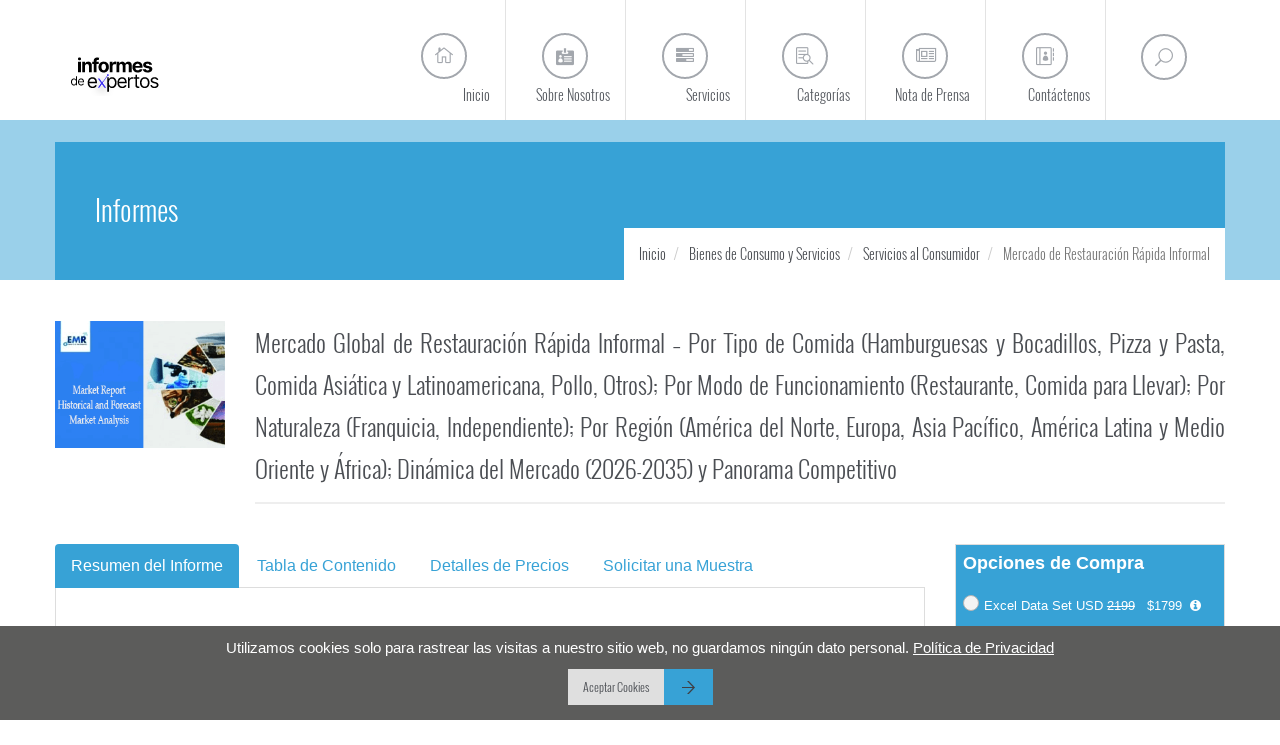

--- FILE ---
content_type: text/html; charset=UTF-8
request_url: https://www.informesdeexpertos.com/informes/mercado-de-restauracion-rapida-informal
body_size: 26272
content:


















<!DOCTYPE html>
<html lang="es">
    <head>    
        <title id="meta-title">Mercado de Restauración Rápida Informal | Tamaño 2035</title>
        <meta name="viewport" content="width=device-width, initial-scale=1.0">
        <link rel="icon" href="https://d3jmviwbyolu2u.cloudfront.net/emr/assets/image/logo.png" type="image/x-icon">
        <meta http-equiv="Content-Type" content="text/html; charset=utf-8" />
        <meta name="copyright" content="Informes De Expertos" />
        <meta id="meta-description" name="description" content="El mercado de restauración rápida informal alcanzó USD 211,52 mil millones en 2025 y crecerá a una CAGR del 11,5% hasta USD 563,40 mil millones en 2035." />

                    <meta name="DC.Description" content="Mercado de Restauración Rápida Informal | Global Fast Casual Restaurant Market  | Informe de la Industria de Restauración Rápida Informal, Tamaño, Participación, Cuota, Crecimiento, Tendencias, Perspectivas y Pronóstico 2026-2035" />
        		<link rel="apple-touch-icon" href="https://www.informesdeexpertos.com/assets/images/touch-icon.png">
		
						
				<meta name="robots" content="index,follow" />
					        
		            <link rel="canonical" href="https://www.informesdeexpertos.com/informes/mercado-de-restauracion-rapida-informal"/>
        	
        <meta id="meta-keywords" name="keywords" content="Mercado de Restauracion Rapida Informal, Mercado de Restauracion Rapida Informal" />
            
		
			
					<meta property="og:title" content="Mercado Global de Restauración Rápida Informal | Tamaño de la Industria, Participación, Crecimiento, Informe, Análisis 2026-2035" />
			<meta property="og:image" content="https://www.informesdeexpertos.com/files/images/informe-del-mercado-de-restauracion-rapida-informal.jpg" />
			<meta property="og:url" content="https://www.informesdeexpertos.com/informes/mercado-de-restauracion-rapida-informal" />
			<meta property="og:description" content="El mercado de restauración rápida informal alcanzó USD 211,52 mil millones en 2025 y crecerá a una CAGR del 11,5% hasta USD 563,40 mil millones en 2035.  " />
			<meta property="og:type" content="website" />
			<meta name="twitter:card" content="summary_large_image">
			<meta name="twitter:site" content="@informeexpertos">
			<meta name="twitter:url" content="https://www.informesdeexpertos.com/informes/mercado-de-restauracion-rapida-informal">
			<meta name="twitter:title" content="Mercado Global de Restauración Rápida Informal | Tamaño de la Industria, Participación, Crecimiento, Informe, Análisis 2026-2035">
			<meta name="twitter:description" content="El mercado de restauración rápida informal alcanzó USD 211,52 mil millones en 2025 y crecerá a una CAGR del 11,5% hasta USD 563,40 mil millones en 2035.  " />
			<meta property="og:type" content="website">
			<meta name="twitter:image" content="https://www.informesdeexpertos.com/files/images/informe-del-mercado-de-restauracion-rapida-informal.jpg">
				
             
         


        <link rel="shortcut icon" href="https://d3jmviwbyolu2u.cloudfront.net/emr/assets/image/logo.png">

        <link rel='stylesheet' href="https://d3jmviwbyolu2u.cloudfront.net/emr/assets/css/emrnew.min.css?v=1">
		<style>.social-icons-container-footer{margin-right:-50px}.mask-footer-copyright-container,.mask-footer-copyright-container::after{background-color:transparent}</style>
                   


        <script type="text/javascript" src="https://d3jmviwbyolu2u.cloudfront.net/emr/assets/js/jquery.min.js"></script>




         <!-- Google tag (gtag.js) -->
<script async src="https://www.googletagmanager.com/gtag/js?id=G-VE7SBSJSFR"></script>
<script>
  window.dataLayer = window.dataLayer || [];
  function gtag(){dataLayer.push(arguments);}
  gtag('js', new Date());

  gtag('config', 'G-VE7SBSJSFR');
</script>


<!-- Google Tag Manager -->
<script>(function(w,d,s,l,i){w[l]=w[l]||[];w[l].push({'gtm.start':
new Date().getTime(),event:'gtm.js'});var f=d.getElementsByTagName(s)[0],
j=d.createElement(s),dl=l!='dataLayer'?'&l='+l:'';j.async=true;j.src=
'https://www.googletagmanager.com/gtm.js?id='+i+dl;f.parentNode.insertBefore(j,f);
})(window,document,'script','dataLayer','GTM-N5F5Z734');</script>
<!-- End Google Tag Manager -->

<script defer> 
  window.addEventListener("load", function () {
    var s = document.createElement("script");
    s.src = "https://in.fw-cdn.com/32475501/1363953.js";
    s.setAttribute("chat", "true");
    document.body.appendChild(s);
  });
</script>    </head>
    <body class="fixed-header normal-page">
		<!-- Google Tag Manager (noscript) -->
		<noscript><iframe src="
		https://www.googletagmanager.com/ns.html?id=GTM-N5F5Z734"
		height="0" width="0" style="display:none;visibility:hidden"></iframe></noscript>
		<!-- End Google Tag Manager (noscript) -->
        <div id="wrap" class="boxed">
            <div class="grey-bg">

                
<header id="nav" class="header header-1  ">
    <div class="header-wrapper ">
        <div class="container">
            <div class="logo-row">
                <div class="logo-container">
                    <a href="https://www.informesdeexpertos.com">
                        <div class="logo" style="padding-left: 16px;">
                            <img style="height:50px;" src="https://d3jmviwbyolu2u.cloudfront.net/informes/informes-de-expertos-logo.svg" class="logo-img" alt="Informes de Expertos Logo">
                        </div>
                    </a>
                </div>
                <div class="menu-btn-respons-container">
                    <button type="button" class="navbar-toggle btn-navbar collapsed" data-toggle="collapse" data-target=".main-menu .navbar-collapse">
                        
                        <span aria-hidden="true" class="icon_menu main-menu-icon"></span>
                    </button>
                </div>
            </div>
        </div>
        <div class="main-menu-container">
            <div class="container">
                <div class="main-menu">
                    <div class="navbar navbar-default" role="navigation">
                        <nav class="collapse collapsing navbar-collapse right">
                            <ul class="nav navbar-nav">
                                <li class="">
                                    <a href="https://www.informesdeexpertos.com"><span aria-hidden="true" class="icon_house_alt main-menu-icon"></span><div class="main-menu-title">Inicio</div></a>
                                </li>
								
                                <li class="">
                                    <a href="https://www.informesdeexpertos.com/sobre-nosotros"><span aria-hidden="true" class="icon_id-2_alt main-menu-icon"></span><div class="main-menu-title">Sobre Nosotros</div></a>
                                </li>
                                <li class="parent ">
                                    <a href="#"><span aria-hidden="true" class="fa fa-tasks main-menu-icon"></span><div class="main-menu-title">Servicios</div></a>
                                    <ul class="sub">

                                                                                                                                    <li><a href="https://www.informesdeexpertos.com/servicios/inteligencia-de-mercado">Inteligencia de Mercado</a></li>
                                                                                            <li><a href="https://www.informesdeexpertos.com/servicios/inteligencia-del-cliente">Inteligencia del Cliente</a></li>
                                                                                            <li><a href="https://www.informesdeexpertos.com/servicios/inteligencia-competitiva">Inteligencia Competitiva</a></li>
                                                                                            <li><a href="https://www.informesdeexpertos.com/servicios/servicios-de-investigacion-de-mercado">Servicios de Investigación de Mercado</a></li>
                                                                                            <li><a href="https://www.informesdeexpertos.com/servicios/inteligencia-de-los-empleados">Inteligencia de los Empleados</a></li>
                                                                                            <li><a href="https://www.informesdeexpertos.com/servicios/inteligencia-de-procurement">Inteligencia de Procurement</a></li>
                                                                                            <li><a href="https://www.informesdeexpertos.com/servicios/servicios-de-traduccion">Servicios de Traducción</a></li>
                                                                                                                              

                                    </ul>
                                </li>
                                <li class="parent megamenu onlydesktop ">
                                    <a href="https://www.informesdeexpertos.com/categorias"><span aria-hidden="true" class="icon_search-2 main-menu-icon"></span><div class="main-menu-title">Categorías</div></a>
                                    <ul class="sub">
                                        <li>
                                            <div class="menu-sub-container">

                                                                                                    
                                                        <div class="box col-md-3 closed">
                                                            <!--<h5 class="title"></h5>-->
                                                            <ul>
                                                                <li><a href="https://www.informesdeexpertos.com/categorias/mercado-agricola">Agricultura</a></li>
                                                            </ul>
                                                        </div>                                                

                                                    
                                                        <div class="box col-md-3 closed">
                                                            <!--<h5 class="title"></h5>-->
                                                            <ul>
                                                                <li><a href="https://www.informesdeexpertos.com/categorias/mercado-de-alimentos-y-bebidas">Alimentos y Bebidas</a></li>
                                                            </ul>
                                                        </div>                                                

                                                    
                                                        <div class="box col-md-3 closed">
                                                            <!--<h5 class="title"></h5>-->
                                                            <ul>
                                                                <li><a href="https://www.informesdeexpertos.com/categorias/mercado-de-asistencia-medica-y-productos-farmaceuticos">Asistencia Médica y Productos Farmacéuticos</a></li>
                                                            </ul>
                                                        </div>                                                

                                                    
                                                        <div class="box col-md-3 closed">
                                                            <!--<h5 class="title"></h5>-->
                                                            <ul>
                                                                <li><a href="https://www.informesdeexpertos.com/categorias/automatizacion-industrial-e-industria-de-equipos">Automatización Industrial e Industria de Equipos</a></li>
                                                            </ul>
                                                        </div>                                                

                                                    
                                                        <div class="box col-md-3 closed">
                                                            <!--<h5 class="title"></h5>-->
                                                            <ul>
                                                                <li><a href="https://www.informesdeexpertos.com/categorias/mercado-de-bienes-de-consumo-y-servicios">Bienes de Consumo y Servicios</a></li>
                                                            </ul>
                                                        </div>                                                

                                                    
                                                        <div class="box col-md-3 closed">
                                                            <!--<h5 class="title"></h5>-->
                                                            <ul>
                                                                <li><a href="https://www.informesdeexpertos.com/categorias/mercado-de-construccion-e-infraestructura">Construcción e infraestructura</a></li>
                                                            </ul>
                                                        </div>                                                

                                                    
                                                        <div class="box col-md-3 closed">
                                                            <!--<h5 class="title"></h5>-->
                                                            <ul>
                                                                <li><a href="https://www.informesdeexpertos.com/categorias/mercado-del-packaging">Packaging</a></li>
                                                            </ul>
                                                        </div>                                                

                                                    
                                                        <div class="box col-md-3 closed">
                                                            <!--<h5 class="title"></h5>-->
                                                            <ul>
                                                                <li><a href="https://www.informesdeexpertos.com/categorias/mercado-de-energia-y-potencia">Energía y Potencia</a></li>
                                                            </ul>
                                                        </div>                                                

                                                    
                                                        <div class="box col-md-3 closed">
                                                            <!--<h5 class="title"></h5>-->
                                                            <ul>
                                                                <li><a href="https://www.informesdeexpertos.com/categorias/fabricacion">Fabricación</a></li>
                                                            </ul>
                                                        </div>                                                

                                                    
                                                        <div class="box col-md-3 closed">
                                                            <!--<h5 class="title"></h5>-->
                                                            <ul>
                                                                <li><a href="https://www.informesdeexpertos.com/categorias/mercado-de-nutricion-y-bienestar-animal">Nutrición y Bienestar Animal</a></li>
                                                            </ul>
                                                        </div>                                                

                                                    
                                                        <div class="box col-md-3 closed">
                                                            <!--<h5 class="title"></h5>-->
                                                            <ul>
                                                                <li><a href="https://www.informesdeexpertos.com/categorias/mercado-de-productos-quimicos-y-materiales">Productos Químicos y Materiales</a></li>
                                                            </ul>
                                                        </div>                                                

                                                    
                                                        <div class="box col-md-3 closed">
                                                            <!--<h5 class="title"></h5>-->
                                                            <ul>
                                                                <li><a href="https://www.informesdeexpertos.com/categorias/mercado-electrico-y-electronico">Sector Eléctrico y Electrónico</a></li>
                                                            </ul>
                                                        </div>                                                

                                                    
                                                        <div class="box col-md-3 closed">
                                                            <!--<h5 class="title"></h5>-->
                                                            <ul>
                                                                <li><a href="https://www.informesdeexpertos.com/categorias/mercado-de-servicios-financieros">Servicios Financieros</a></li>
                                                            </ul>
                                                        </div>                                                

                                                    
                                                        <div class="box col-md-3 closed">
                                                            <!--<h5 class="title"></h5>-->
                                                            <ul>
                                                                <li><a href="https://www.informesdeexpertos.com/categorias/mercado-de-tecnologia-medios-de-comunicacion-y-ti">Tecnología, Medios de Comunicación y TI</a></li>
                                                            </ul>
                                                        </div>                                                

                                                    
                                                        <div class="box col-md-3 closed">
                                                            <!--<h5 class="title"></h5>-->
                                                            <ul>
                                                                <li><a href="https://www.informesdeexpertos.com/categorias/otros-mercados">Otros</a></li>
                                                            </ul>
                                                        </div>                                                

                                                                                                          


                                                <div class="box col-md-3 closed">
                                                    <!--<h5 class="title"></h5>-->
                                                    <ul>
                                                        <li><a href="https://www.informesdeexpertos.com/categorias">Todas Las Categorías</a></li>
                                                    </ul>
                                                </div>                                                    

                                            </div>
                                        </li>
                                    </ul>
                                </li>
								
								<li class="parent onlymobile">
                                    <a href="#"><span aria-hidden="true" class="fa fa-tasks main-menu-icon"></span><div class="main-menu-title">Categorías</div></a>
                                    <ul class="sub">

                                        											                                                <li><a href="https://www.informesdeexpertos.com/categorias/mercado-agricola">Agricultura</a></li>
                                                                                            <li><a href="https://www.informesdeexpertos.com/categorias/mercado-de-alimentos-y-bebidas">Alimentos y Bebidas</a></li>
                                                                                            <li><a href="https://www.informesdeexpertos.com/categorias/mercado-de-asistencia-medica-y-productos-farmaceuticos">Asistencia Médica y Productos Farmacéuticos</a></li>
                                                                                            <li><a href="https://www.informesdeexpertos.com/categorias/automatizacion-industrial-e-industria-de-equipos">Automatización Industrial e Industria de Equipos</a></li>
                                                                                            <li><a href="https://www.informesdeexpertos.com/categorias/mercado-de-bienes-de-consumo-y-servicios">Bienes de Consumo y Servicios</a></li>
                                                                                            <li><a href="https://www.informesdeexpertos.com/categorias/mercado-de-construccion-e-infraestructura">Construcción e infraestructura</a></li>
                                                                                            <li><a href="https://www.informesdeexpertos.com/categorias/mercado-del-packaging">Packaging</a></li>
                                                                                            <li><a href="https://www.informesdeexpertos.com/categorias/mercado-de-energia-y-potencia">Energía y Potencia</a></li>
                                                                                            <li><a href="https://www.informesdeexpertos.com/categorias/fabricacion">Fabricación</a></li>
                                                                                            <li><a href="https://www.informesdeexpertos.com/categorias/mercado-de-nutricion-y-bienestar-animal">Nutrición y Bienestar Animal</a></li>
                                                                                            <li><a href="https://www.informesdeexpertos.com/categorias/mercado-de-productos-quimicos-y-materiales">Productos Químicos y Materiales</a></li>
                                                                                            <li><a href="https://www.informesdeexpertos.com/categorias/mercado-electrico-y-electronico">Sector Eléctrico y Electrónico</a></li>
                                                                                            <li><a href="https://www.informesdeexpertos.com/categorias/mercado-de-servicios-financieros">Servicios Financieros</a></li>
                                                                                            <li><a href="https://www.informesdeexpertos.com/categorias/mercado-de-tecnologia-medios-de-comunicacion-y-ti">Tecnología, Medios de Comunicación y TI</a></li>
                                                                                            <li><a href="https://www.informesdeexpertos.com/categorias/otros-mercados">Otros</a></li>
                                                                                                                              

                                    </ul>
                                </li>
								
                                <li class="">
                                    <a href="https://www.informesdeexpertos.com/nota-de-prensa"><span aria-hidden="true" class="fa fa-newspaper-o main-menu-icon"></span><div class="main-menu-title">Nota de Prensa</div></a>
                                </li>

                                <li id="categorymegamenutoggle"  class="parent megamenu ">
                                    <a href="https://www.informesdeexpertos.com/contactenos"><span aria-hidden="true" class="icon_contacts_alt main-menu-icon"></span><div class="main-menu-title">Contáctenos</div></a>
                                    <ul class="sub">
                                        <li>
                                            <div class="menu-sub-container">
                                                <div class="col-md-4 menu-contact-info">
                                                    <ul class="contact-list">
                                                        <li class="contact-loc clearfix">
                                                            <div class="loc-icon-container">
                                                                <span aria-hidden="true" class="icon_pin_alt main-menu-contact-icon"></span>
                                                            </div>
                                                            <div class="menu-contact-text-container">30 North Gould Street, Sheridan,  WY 82801</div>
                                                        </li>
                                                        <li class="contact-phone clearfix">
                                                            <div class="loc-icon-container">
                                                                <span aria-hidden="true" class="icon_phone main-menu-contact-icon"></span>
                                                            </div>
                                                            <div class="menu-contact-text-container">+1 (818) 319-4060</div>
                                                        </li>
                                                        <li class="contact-mail clearfix">
                                                            <div class="loc-icon-container">
                                                                <span aria-hidden="true" class="icon_mail_alt main-menu-contact-icon"></span>
                                                            </div>
                                                            <div class="menu-contact-text-container" id="header-email-contact-text"></div>
                                                        </li>
                                                    </ul>
                                                </div>
                                                <div class="col-md-8 menu-map-container hide-respons" style="line-height: 11px;">
                                                    <!--<iframe src="https://www.google.com/maps/embed?pb=!1m18!1m12!1m3!1d2831.167704437315!2d-106.95713908450216!3d44.79777077909867!2m3!1f0!2f0!3f0!3m2!1i1024!2i768!4f13.1!3m3!1m2!1s0x5335fabc2a66677f%3A0x8f85bd068d1afb8a!2s30%20N%20Gould%20St%2C%20Sheridan%2C%20WY%2082801%2C%20USA!5e0!3m2!1sen!2sin!4v1587922538280!5m2!1sen!2sin" width="100%" height="288px" frameborder="0" style="border:0;" allowfullscreen="" aria-hidden="false" tabindex="0"></iframe>-->
                                                    <img src="https://d3jmviwbyolu2u.cloudfront.net/emr/assets/image/emr_map.webp" style="width:100%" alt="emr map">
                                                </div>
                                            </div>
                                        </li>
                                    </ul>
                                </li>
                                <li class="hide-desck">
                                    <div class="" data-toggle="modal" style="cursor:pointer" data-target="#searchpopup">
                                        <form class="form-search-respons" id="searchForm-respons" action="" method="get">
                                            <input class="sb-search-input-respons" placeholder="SEARCH HERE..." type="text" value="" name="q" id="a">
                                            <input class="sb-search-submit-respons" type="submit" value="SEARCH">
                                        </form>
                                    </div>
                                </li>
                            </ul>
                            <div id="sb-search" class="search sb-search right hide-respons">
                                <span class="sb-icon-search" data-toggle="modal" style="cursor:pointer" data-target="#searchpopup"><span aria-hidden="true" class="icon_search main-menu-icon"></span></span>
                            </div>	
                        </nav>
                    </div>
                </div>
            </div>
        </div>
    </div>
</header>﻿
    <style>
        .text_Length_3{
            overflow:hidden;
            height:75px;
        }
        .justify-content-center {
            -webkit-box-pack: center!important;
            -ms-flex-pack: center!important;
            justify-content: center!important;
            display: -webkit-box!important;
            display: -ms-flexbox!important;
            display: flex!important;
        }

.table-ctm table {
  font-family: Arial, Helvetica, sans-serif;
  border-collapse: collapse;
  width: 100%;
}

.table-ctm table td, table th {
  border: 1px solid #ddd;
  padding: 8px;
}

.table-ctm table tr:nth-child(even){background-color: #f2f2f2;}

.table-ctm table tr:hover {background-color: #ddd;}

.table-ctm table th {
  padding-top: 12px;
  padding-bottom: 12px;
  text-align: left;
  background-color: #37a2d6;
  color: white;
}

    </style>
    <div class="page-title-bg indent-header-1 page-main-content m-bot-40">
        <div class="container">
            <div class="page-title-container">
                <div class="row">
                    <div class="col-md-12">
                        <p style="font-family: 'OswaldLight',Arial,Helvetica,sans-serif;font-weight: 100;font-size: 28px;line-height: 36px;color: #4b4e53;margin: 50px 10px 0 40px;transition: margin .3s ease;color: #fff;">Informes</p>
                    </div>
                </div>
                <div class="row">
                    <div class="col-md-12">
                        <ul class="breadcrumb" vocab="https://schema.org/" typeof="BreadcrumbList">
                            <li id = "breadcrumbIdFirst" property="itemListElement" typeof="ListItem">
                                <a property="item" typeof="WebPage"  class="a-invert" href="https://www.informesdeexpertos.com">
                                    <span property="name">Inicio</span>                                  
                                </a>
                                <meta property="position" content="1">
                            </li>
                            <li id="breadcrumbIdSecond" property="itemListElement" typeof="ListItem">
                                <a property="item" typeof="WebPage" class="a-invert" href="https://www.informesdeexpertos.com/categorias/mercado-de-bienes-de-consumo-y-servicios">
                                    <span property="name">Bienes de Consumo y Servicios</span>
                                </a>
                                <meta property="position" content="2">
                            </li>
                                                        <li id="breadcrumbIdThird" property="itemListElement" typeof="ListItem">
                                <a property="item" typeof="WebPage"  class="a-invert" href="https://www.informesdeexpertos.com/mercado-de-bienes-de-consumo-y-servicios/servicios-al-consumidor">
                                    <span property="name">Servicios al Consumidor</span>
                                </a>
                                <meta property="position" content="3">
                            </li>
                            <li  id="breadcrumbIdFourth" property="itemListElement" typeof="ListItem" class="active">
                                <p style="font-weight: 300;font-size: 14px;display: inline;padding: 0;margin: 0;line-height:0" property="item" typeof="WebPage">
                                     <span property="name" >Mercado de Restauración Rápida Informal</span>
                                </p>
                                <meta property="position" content="4">
                            </li>
                              
                        </ul>
                    </div>
                </div>
            </div>
        </div>
    </div>
    
        <div class="container bs-docs-container">
            
                    <div class="row">
                    	<div class="col-md-12">                    	                          	
	                    	
                    	</div>
                        <div class="col-xs-12 col-sm-12 col-md-2">
                            <div class="boxribbon view hovered">
                                                                
                                 <img src="https://d3jmviwbyolu2u.cloudfront.net/emr/assets/image/defaultReportImageForInformes.webp" alt="Informes de expertos Miniatura del informe">
                                                        
                            </div>
                        </div>

                        <div class="col-xs-12 col-sm-12 col-md-10">
                            <div class="blog-caption-container">  
                                <h1 style="font-size: 24px;margin: 0 0 0px 0;font-weight: 300;line-height: 42px;">Mercado Global de Restauración Rápida Informal – Por Tipo de Comida (Hamburguesas y Bocadillos, Pizza y Pasta, Comida Asiática y Latinoamericana, Pollo, Otros); Por Modo de Funcionamiento (Restaurante, Comida para Llevar); Por Naturaleza (Franquicia, Independiente); Por Región (América del Norte, Europa, Asia Pacífico, América Latina y Medio Oriente y África); Dinámica del Mercado (2026-2035) y Panorama Competitivo</h1>
                            </div>
                        </div>
                    </div>

                    <div class="row m-top-40 repostDetail">

                        <div class="col-md-9">
                            <ul id="myTab" class="nav nav-tabs bootstrap-tabs">
                                <li class='active' ><a href="https://www.informesdeexpertos.com/informes/mercado-de-restauracion-rapida-informal" class="a-blue">Resumen del Informe</a></li>
                                <li  ><a href="https://www.informesdeexpertos.com/informes/mercado-de-restauracion-rapida-informal/toc" class="a-blue">Tabla de Contenido</a></li>
                                
                                <li><a href="https://www.informesdeexpertos.com/informes/mercado-de-restauracion-rapida-informal/detalles-de-precios" class="a-blue" rel="noindex,nofollow">Detalles de Precios</a></li>
                                                                
                                <!--<li><a href="https://www.informesdeexpertos.com/request?type=report&flag=B&id=3110" class="a-blue">Request Sample</a></li>-->
                                <li  ><a href="https://www.informesdeexpertos.com/informes/mercado-de-restauracion-rapida-informal/solicitar-una-muestra" class="a-blue" rel="noindex,nofollow">Solicitar una Muestra</a></li>
                            </ul>
                            <div id="myTabContent" class="tab-content">
                                <div class="tab-pane fade in  active  borderlftrgtbot" id="ReportSummary">
                                    <div style="padding:20px;" class="table-ctm">
                                        <h2 style="text-align:justify"><span style="color:#000000"><span style="font-size:26px">An&aacute;lisis del Mercado de Restauraci&oacute;n R&aacute;pida Informal</span></span></h2>

<blockquote>
<p style="text-align:justify">En 2025, el mercado de restauraci&oacute;n r&aacute;pida informal alcanz&oacute; un valor aproximado de <strong>USD 211,52 mil millones</strong>. Se calcula que el mercado crecer&aacute; a una tasa anual compuesta del <strong>11,5% entre 2026 y 2035</strong>, para alcanzar un valor de <strong>563,40 mil millones de USD en 2035</strong>.</p>
</blockquote>

<h3><span style="color:#000000">Tama&ntilde;o del Mercado y Pron&oacute;stico:</span></h3>

<ul>
	<li><strong>Tama&ntilde;o del Mercado en 2025:</strong> USD 211,52 mil millones</li>
</ul>

<ul>
	<li><strong>Tama&ntilde;o del Mercado Proyectado en 2035:</strong> USD 563,40 mil millones</li>
</ul>

<ul>
	<li><strong>Tasa de Crecimiento Anual Compuesta (CAGR) de 2026 a 2035:</strong> 11,5%</li>
</ul>

<p style="text-align:justify">&nbsp;</p>

<p style="text-align:justify">Los restaurantes fast casual hacen hincapi&eacute; en el ambiente, las variaciones del men&uacute; y los ingredientes de la comida. Ofrecen principalmente comida fresca que puede prepararse al gusto del cliente y suelen ofrecer comida a un precio m&aacute;s elevado. Hoy en d&iacute;a, la gente se inclina m&aacute;s por estos restaurantes fast-casual, ya que pueden personalizar la comida seg&uacute;n el gusto de los clientes y a menudo incluyen ingredientes de gama alta. Los restaurantes fast-casual ofrecen principalmente comida m&aacute;s barata que los restaurantes de alta cocina, que suelen tener un dise&ntilde;o interior &uacute;nico y grandes opciones culinarias.</p>

<p style="text-align:justify">&nbsp;</p>

<p style="text-align:center"><img alt="Informe del Mercado de Restauración Rápida Informal" src="https://www.informesdeexpertos.com/files/images/informe-del-mercado-de-restauracion-rapida-informal.jpg" style="height:450px; width:800px" /></p>

<p style="text-align:center"><strong>Informe de muestra gratuito con &iacute;ndice</strong>: <a href="https://www.informesdeexpertos.com/informes/mercado-de-restauracion-rapida-informal/solicitar-una-muestra">Obtenga un informe de muestra gratuito con tabla de contenido</a></p>

<p style="text-align:justify">&nbsp;</p>

<p style="text-align:justify">La Restauraci&oacute;n R&aacute;pida y Casual se est&aacute; centrando en ganar m&aacute;s cuota de mercado debido a la creciente concienciaci&oacute;n entre la gente por un ingrediente de alta calidad que es considerablemente salubre por naturaleza. Adem&aacute;s, tras la pandemia, los restaurantes fast-casual est&aacute;n adoptando opciones de drive-thru, ya que los consumidores son reacios a venir y sentarse en el restaurante. Esta tendencia creciente a la personalizaci&oacute;n, junto con las opciones de comida m&iacute;nimamente procesada, ampl&iacute;a el &aacute;rea de mercado de los restaurantes fast-casual. Por lo tanto, la evoluci&oacute;n de los gustos de los clientes y su inclinaci&oacute;n por los ingredientes saludables impulsan el mercado de la restauraci&oacute;n r&aacute;pida a nivel mundial.</p>

<p style="text-align:justify">&nbsp;</p>

<p style="text-align:justify">Adem&aacute;s, la introducci&oacute;n de cocinas en la nube ha reducido los gastos de capital. Los restaurantes de <a href="https://www.informesdeexpertos.com/informes/mercado-de-comida-rapida">comida r&aacute;pida</a> est&aacute;n atrayendo importantes inversiones debido a los bajos costes de capital y al aumento de los m&aacute;rgenes de beneficio. Adem&aacute;s, el auge de los negocios de entrega a domicilio y el aumento de la automatizaci&oacute;n de las cocinas est&aacute;n contribuyendo a un nuevo potencial de crecimiento de estas cocinas en todo el mundo.</p>

<p style="text-align:justify">&nbsp;</p>

<p style="text-align:justify">Entre otras regiones, Asia-Pac&iacute;fico acapara la mayor cuota de mercado, debido al florecimiento de la poblaci&oacute;n y a la r&aacute;pida urbanizaci&oacute;n que se est&aacute; produciendo. Con el aumento de la preferencia por la comida personalizada y la concienciaci&oacute;n sobre los perjuicios causados por la comida r&aacute;pida, los restaurantes fast-casual est&aacute;n aumentando su tama&ntilde;o de mercado y disparando sus ventas en los pr&oacute;ximos a&ntilde;os.</p>

<p style="text-align:justify">&nbsp;</p>

<h3 style="text-align:justify"><span style="color:#000000">Aspectos Emergentes que Influyen el Patr&oacute;n de Desarrollo del Mercado de Restauraci&oacute;n R&aacute;pida Informal</span></h3>

<p style="text-align:justify">Las tendencias que est&aacute;n ampliando la cuota de mercado de restauraci&oacute;n r&aacute;pida informal son:</p>

<ul>
	<li style="text-align:justify"><u><strong>Mayor preferencia por los alimentos frescos:</strong></u> Hoy en d&iacute;a, la gente prefiere los alimentos frescos a los rancios y listos para consumir. Debido a un entorno limpio y moderno y a la personalizaci&oacute;n de los pedidos de comida, los restaurantes de comida r&aacute;pida est&aacute;n impulsando el crecimiento, lo que se traduce en un aumento de la demanda en el mercado mundial.<br />
	&nbsp;</li>
	<li style="text-align:justify"><u><strong>Tendencia creciente al drive-thru:</strong></u> Tras la pandemia, muchos restaurantes de comida r&aacute;pida est&aacute;n adoptando la opci&oacute;n del drive-thru, ya que a la gente le resulta dif&iacute;cil cenar dentro del restaurante. Esta introducci&oacute;n de nuevas estrategias prolifera el crecimiento y dispara las ventas de los restaurantes fast-casual en el mercado mundial.<br />
	&nbsp;</li>
	<li style="text-align:justify"><u><strong>Alto riesgo de obesidad:</strong></u> Hoy en d&iacute;a, con la creciente tendencia a llevar un estilo de vida ajetreado y tener una agenda muy apretada, la tasa de obesidad aumenta a un ritmo vertiginoso, lo que conlleva peligros para la salud a largo plazo, como problemas digestivos, diabetes, enfermedades cardiacas y muchos m&aacute;s. Esto impulsa el crecimiento del mercado de la restauraci&oacute;n r&aacute;pida, que exige ingredientes m&aacute;s saludables con servicios r&aacute;pidos y de calidad. As&iacute;, con la creciente ampliaci&oacute;n de los principales actores clave, el mercado de la restauraci&oacute;n r&aacute;pida informal ofrece oportunidades lucrativas que aumentan a&uacute;n m&aacute;s la cuota de mercado en la rama mundial.<br />
	&nbsp;</li>
	<li style="text-align:justify"><u><strong>Adopci&oacute;n de productos alimentarios creativos:</strong></u> Como consecuencia del aumento del nivel de consumo de comida r&aacute;pida muchos restaurantes de comida r&aacute;pida se centran en ofrecer productos innovadores con cocinas variadas que satisfagan las papilas gustativas de los clientes. Se espera que esta r&aacute;pida modernizaci&oacute;n, unida al desarrollo de la industria de alimentaci&oacute;n y bebidas, aumente la satisfacci&oacute;n de los clientes, lo que seguir&aacute; siendo una oportunidad lucrativa para el sector de la restauraci&oacute;n r&aacute;pida en los pr&oacute;ximos a&ntilde;os.</li>
</ul>

<p>&nbsp;</p>

<p style="text-align:center"><img alt="Segmento del Mercado de Restauración Rápida Informal" src="https://www.informesdeexpertos.com/files/images/mercado-de-restauracion-rapida-informal-segmento.jpg" style="height:450px; width:800px" /></p>

<p style="text-align:center"><strong>Informe de muestra gratuito con &iacute;ndice</strong>: <a href="https://www.informesdeexpertos.com/informes/mercado-de-restauracion-rapida-informal/solicitar-una-muestra">Obtenga un informe de muestra gratuito con tabla de contenido</a></p>

<p>&nbsp;</p>

<h3 style="text-align:justify"><span style="color:#000000">Restauraci&oacute;n R&aacute;pida Informal: An&aacute;lisis del Mercado</span></h3>

<p style="text-align:justify"><strong>En cuanto al tipo de comida, el mercado de la restauraci&oacute;n r&aacute;pida informal se segmenta en:</strong></p>

<ul>
	<li style="text-align:justify">Hamburguesas y bocadillos</li>
</ul>

<ul>
	<li style="text-align:justify">Pizza y pasta</li>
</ul>

<ul>
	<li style="text-align:justify">Comida asi&aacute;tica y latinoamericana</li>
</ul>

<ul>
	<li style="text-align:justify">Pollo</li>
</ul>

<ul>
	<li style="text-align:justify">Otros</li>
</ul>

<p style="text-align:justify">&nbsp;</p>

<p style="text-align:justify"><strong>En lo que respecta al modo de funcionamiento, el mercado de la restauraci&oacute;n r&aacute;pida informal se bifurca en:</strong></p>

<ul>
	<li style="text-align:justify">Dine-in</li>
</ul>

<ul>
	<li style="text-align:justify">Comida para llevar</li>
</ul>

<p style="text-align:justify">&nbsp;</p>

<p style="text-align:justify"><strong>Seg&uacute;n su naturaleza, el mercado de la restauraci&oacute;n r&aacute;pida informal se clasifica en:</strong></p>

<ul>
	<li style="text-align:justify">Franquiciado</li>
</ul>

<ul>
	<li style="text-align:justify">Independiente</li>
</ul>

<p style="text-align:justify">&nbsp;</p>

<p style="text-align:justify"><strong>El informe de mercado de restauraci&oacute;n r&aacute;pida informal analiza los mercados regionales de Am&eacute;rica del Norte, Europa, Asia Pac&iacute;fico, Am&eacute;rica Latina y Medio Oriente y &Aacute;frica.</strong></p>

<p style="text-align:justify">&nbsp;</p>

<p style="text-align:center"><img alt="Mercado de Restauración Rápida Informal Region" src="https://www.informesdeexpertos.com/files/images/mercado-de-restauracion-rapida-informal-region.jpg" style="height:450px; width:800px" /></p>

<p style="text-align:center"><strong>Informe de muestra gratuito con &iacute;ndice</strong>: <a href="https://www.informesdeexpertos.com/informes/mercado-de-restauracion-rapida-informal/solicitar-una-muestra">Obtenga un informe de muestra gratuito con tabla de contenido</a></p>

<p>&nbsp;</p>

<h3 style="text-align:justify"><span style="color:#000000">Panorama Competitivo</span></h3>

<p style="text-align:justify">Las principales empresas de mercado de restauraci&oacute;n r&aacute;pida informal est&aacute;n reformando continuamente sus departamentos de investigaci&oacute;n y desarrollo para obtener conocimientos futuristas que les permitan mejorar sus productos y servicios y generar ingresos a largo plazo en la regi&oacute;n objetivo. Adem&aacute;s, el informe cubre todos los aspectos, desde su alcance demogr&aacute;fico hasta sus logros.</p>

<ul>
	<li style="text-align:justify">Chipotle Mexican Grill, Inc</li>
</ul>

<ul>
	<li style="text-align:justify">Qdoba Restaurant Corporation</li>
</ul>

<ul>
	<li style="text-align:justify">BurgerFi International, Inc.</li>
</ul>

<ul>
	<li style="text-align:justify">DMI, Inc. (Jason&#39;s Deli)</li>
</ul>

<ul>
	<li style="text-align:justify">The Halal Guys</li>
</ul>

<ul>
	<li style="text-align:justify">Success Foods Management Group LLC</li>
</ul>

<ul>
	<li style="text-align:justify">Greek Xpress</li>
</ul>

<ul>
	<li style="text-align:justify">Panera Bread</li>
</ul>

<ul>
	<li style="text-align:justify">Jersey Mike&#39;s Franchise Systems, Inc</li>
</ul>

<ul>
	<li style="text-align:justify">Schlotzskys</li>
</ul>

<ul>
	<li style="text-align:justify">Otros</li>
</ul>

<p style="text-align:justify">En este informe de IDE, la metodolog&iacute;a competitiva se adapta y aplica al an&aacute;lisis del mercado global de restauraci&oacute;n r&aacute;pida informal. El estado actual de esta industria en las regiones objetivo y una evaluaci&oacute;n de su potencial futuro se presentan y comparan con el desarrollo real de la infraestructura tecnol&oacute;gica en todo el mundo. Adem&aacute;s, tambi&eacute;n se eval&uacute;a la informaci&oacute;n de mercado sobre las innovaciones, inauguraciones y lanzamientos de productos de los principales actores, junto con la tendencia din&aacute;mica y las inversiones privadas. Posteriormente, se utilizan los modelos empresariales de las cinco fuerzas de Porter y el an&aacute;lisis FODA para comparar las circunstancias regionales en lo que respecta a las cuotas de ingresos de los proveedores de servicios. Esta auditor&iacute;a intacta se registra con el per&iacute;odo hist&oacute;rico (2019-2025) y el per&iacute;odo de pron&oacute;stico (2026-2035) valores junto con la CAGR floreciente del mercado.</p>

<p style="text-align:justify">&nbsp;</p>

<h3 style="text-align:justify"><span style="color:#000000">Alcance del Mercado</span></h3>

<table>
	<tbody>
		<tr>
			<td>
			<p><strong>Caracter&iacute;sticas del Informe</strong></p>
			</td>
			<td>
			<p><strong>Detalles</strong></p>
			</td>
		</tr>
		<tr>
			<td>
			<p>A&ntilde;o Base de la Estimaci&oacute;n:</p>
			</td>
			<td>
			<p>2025</p>
			</td>
		</tr>
		<tr>
			<td>
			<p>Datos Hist&oacute;ricos:</p>
			</td>
			<td>
			<p>2019-2025</p>
			</td>
		</tr>
		<tr>
			<td>
			<p>Datos de Pron&oacute;stico:</p>
			</td>
			<td>
			<p>2026-2035</p>
			</td>
		</tr>
		<tr>
			<td>
			<p>Alcance del Informe:</p>
			</td>
			<td>
			<p>Tendencias Hist&oacute;ricas y Previsiones del Mercado, Impulsores y Limitantes de<br />
			la Industria, An&aacute;lisis Hist&oacute;rico y Previsiones del Mercado por los Siguientes Segmentos:</p>

			<ul>
				<li>Tipo de Comida</li>
				<li>Modo de Funcionamiento</li>
				<li>Naturaleza</li>
				<li>Regi&oacute;n</li>
			</ul>
			</td>
		</tr>
		<tr>
			<td>
			<p>Desglose por<br />
			Tipo de Comida:</p>
			</td>
			<td>
			<ul>
				<li>Hamburguesas y bocadillos</li>
				<li>Pizza y pasta</li>
				<li>Comida asi&aacute;tica y latinoamericana</li>
				<li>Pollo</li>
				<li>Otros</li>
			</ul>
			</td>
		</tr>
		<tr>
			<td>
			<p>Desglose por<br />
			Modo de Funcionamiento:</p>
			</td>
			<td>
			<ul>
				<li>Dine-in</li>
				<li>Comida para llevar</li>
			</ul>
			</td>
		</tr>
		<tr>
			<td>
			<p>Desglose por Naturaleza:</p>
			</td>
			<td>
			<ul>
				<li>Franquiciado</li>
				<li>Independiente</li>
			</ul>
			</td>
		</tr>
		<tr>
			<td>
			<p>Desglose por Regi&oacute;n:</p>
			</td>
			<td>
			<ul>
				<li>Am&eacute;rica del Norte</li>
				<li>Asia Pac&iacute;fico</li>
				<li>Europa</li>
				<li>Am&eacute;rica Latina</li>
				<li>Oriente Medio y &Aacute;frica</li>
			</ul>
			</td>
		</tr>
		<tr>
			<td>
			<p>Din&aacute;mica del Mercado:</p>
			</td>
			<td>
			<ul>
				<li>FODA</li>
				<li>Las Cinco Fuerzas de Porter</li>
				<li>Indicadores Clave de la Demanda</li>
				<li>Indicadores Clave de Precio</li>
			</ul>
			</td>
		</tr>
		<tr>
			<td>
			<p>Panorama Competitivo:</p>
			</td>
			<td>
			<ul>
				<li>Estructura del Mercado</li>
				<li>Perfiles de Empresa
				<ul>
					<li>Visi&oacute;n general de la Empresa</li>
					<li>Cartera de Productos</li>
					<li>Alcance Demogr&aacute;fico y Logros</li>
					<li>Certificaciones</li>
				</ul>
				</li>
			</ul>
			</td>
		</tr>
		<tr>
			<td>
			<p>Empresas Cubrietas:</p>
			</td>
			<td>
			<ul>
				<li>Chipotle Mexican Grill, Inc</li>
				<li>Qdoba Restaurant Corporation</li>
				<li>BurgerFi International, Inc.</li>
				<li>DMI, Inc. (Jason&#39;s Deli)</li>
				<li>The Halal Guys</li>
				<li>Success Foods Management Group LLC</li>
				<li>Greek Xpress</li>
				<li>Panera Bread</li>
				<li>Jersey Mike&#39;s Franchise Systems, Inc</li>
				<li>Schlotzskys</li>
				<li>Otras</li>
			</ul>
			</td>
		</tr>
	</tbody>
</table>

<p>&nbsp;</p>

<div id="gtx-trans" style="left:223px; position:absolute; top:4982.83px">
<div class="gtx-trans-icon">&nbsp;</div>
</div>
<p>*En Informes de Expertos siempre nos esforzamos por brindarle la información más reciente. Los números de artículo son solo indicativos y pueden diferir del informe real.</p>
                                    </div>
                                </div>
                                <div class="tab-pane fade  in borderlftrgtbot" id="Tablecontent">
                                    <div style="padding:20px;">
                                        <p><span style="color:#7f8c8d">Language of the Report &ndash; English</span></p>

<p><span style="color:#7f8c8d">Sin embargo, el informe puede estar disponible en espa&ntilde;ol por un costo adicional.</span></p>

<p>&nbsp;</p>

<p><span style="color:#000000"><span style="font-size:18px">1 &nbsp; &nbsp;Preface<br />
2 &nbsp; &nbsp;Report Coverage &ndash; Key Segmentation and Scope<br />
3 &nbsp; &nbsp;Report Description</span></span><br />
&nbsp; &nbsp; 3.1 &nbsp; &nbsp;Market Definition and Outlook<br />
&nbsp; &nbsp; 3.2 &nbsp; &nbsp;Properties and Applications<br />
&nbsp; &nbsp; 3.3 &nbsp; &nbsp;Market Analysis<br />
&nbsp; &nbsp; 3.4 &nbsp; &nbsp;Key Players<br />
<span style="color:#000000"><span style="font-size:18px">4 &nbsp; &nbsp;Key Assumptions&nbsp;<br />
5 &nbsp; &nbsp;Executive Summary</span></span><br />
&nbsp; &nbsp; 5.1 &nbsp; &nbsp;Overview<br />
&nbsp; &nbsp; 5.2 &nbsp; &nbsp;Key Drivers<br />
&nbsp; &nbsp; 5.3 &nbsp; &nbsp;Key Developments<br />
&nbsp; &nbsp; 5.4 &nbsp; &nbsp;Competitive Structure<br />
&nbsp; &nbsp; 5.5 &nbsp; &nbsp;Key Industrial Trends<br />
<span style="color:#000000"><span style="font-size:18px">6 &nbsp; &nbsp;Market Snapshot</span></span><br />
&nbsp; &nbsp; 6.1 &nbsp; &nbsp;Global<br />
&nbsp; &nbsp; 6.2 &nbsp; &nbsp;Regional<br />
<span style="color:#000000"><span style="font-size:18px">7 &nbsp; &nbsp;Opportunities and Challenges in the Market<br />
8 &nbsp; &nbsp;Global Fast Casual Restaurant Market Analysis</span></span><br />
&nbsp; &nbsp; 8.1 &nbsp; &nbsp;Key Industry Highlights<br />
&nbsp; &nbsp; 8.2 &nbsp; &nbsp;Global Fast Casual Restaurant Historical Market (2019-2025)<br />
&nbsp; &nbsp; 8.3 &nbsp; &nbsp;Global Fast Casual Restaurant Market Forecast (2026-2035)<br />
&nbsp; &nbsp; 8.4 &nbsp; &nbsp;Global Fast Casual Restaurant Market by Food Type<br />
&nbsp; &nbsp; &nbsp; &nbsp; 8.4.1 &nbsp; &nbsp;Burger and Sandwich<br />
&nbsp; &nbsp; &nbsp; &nbsp; &nbsp; &nbsp; 8.4.1.1 &nbsp; &nbsp;Historical Trend (2019-2025)<br />
&nbsp; &nbsp; &nbsp; &nbsp; &nbsp; &nbsp; 8.4.1.2 &nbsp; &nbsp;Forecast Trend (2026-2035)<br />
&nbsp; &nbsp; &nbsp; &nbsp; 8.4.2 &nbsp; &nbsp;Pizza and Pasta<br />
&nbsp; &nbsp; &nbsp; &nbsp; &nbsp; &nbsp; 8.4.2.1 &nbsp; &nbsp;Historical Trend (2019-2025)<br />
&nbsp; &nbsp; &nbsp; &nbsp; &nbsp; &nbsp; 8.4.2.2 &nbsp; &nbsp;Forecast Trend (2026-2035)<br />
&nbsp; &nbsp; &nbsp; &nbsp; 8.4.3 &nbsp; &nbsp;Asian and Latin America Food<br />
&nbsp; &nbsp; &nbsp; &nbsp; &nbsp; &nbsp; 8.4.3.1 &nbsp; &nbsp;Historical Trend (2019-2025)<br />
&nbsp; &nbsp; &nbsp; &nbsp; &nbsp; &nbsp; 8.4.3.2 &nbsp; &nbsp;Forecast Trend (2026-2035)<br />
&nbsp; &nbsp; &nbsp; &nbsp; 8.4.4 &nbsp; &nbsp;Chicken<br />
&nbsp; &nbsp; &nbsp; &nbsp; &nbsp; &nbsp; 8.4.4.1 &nbsp; &nbsp;Historical Trend (2019-2025)<br />
&nbsp; &nbsp; &nbsp; &nbsp; &nbsp; &nbsp; 8.4.4.2 &nbsp; &nbsp;Forecast Trend (2026-2035)<br />
&nbsp; &nbsp; &nbsp; &nbsp; 8.4.5 &nbsp; &nbsp;Others<br />
&nbsp; &nbsp; 8.5 &nbsp; &nbsp;Global Fast Casual Restaurant Market by Mode of Operation<br />
&nbsp; &nbsp; &nbsp; &nbsp; 8.5.1 &nbsp; &nbsp;Dine-in<br />
&nbsp; &nbsp; &nbsp; &nbsp; &nbsp; &nbsp; 8.5.1.1 &nbsp; &nbsp;Historical Trend (2019-2025)<br />
&nbsp; &nbsp; &nbsp; &nbsp; &nbsp; &nbsp; 8.5.1.2 &nbsp; &nbsp;Forecast Trend (2026-2035)<br />
&nbsp; &nbsp; &nbsp; &nbsp; 8.5.2 &nbsp; &nbsp;Takeaway<br />
&nbsp; &nbsp; &nbsp; &nbsp; &nbsp; &nbsp; 8.5.2.1 &nbsp; &nbsp;Historical Trend (2019-2025)<br />
&nbsp; &nbsp; &nbsp; &nbsp; &nbsp; &nbsp; 8.5.2.2 &nbsp; &nbsp;Forecast Trend (2026-2035)<br />
&nbsp; &nbsp; 8.6 &nbsp; &nbsp;Global Fast Casual Restaurant Market by Nature<br />
&nbsp; &nbsp; &nbsp; &nbsp; 8.6.1 &nbsp; &nbsp;Franchised<br />
&nbsp; &nbsp; &nbsp; &nbsp; &nbsp; &nbsp; 8.6.1.1 &nbsp; &nbsp;Historical Trend (2019-2025)<br />
&nbsp; &nbsp; &nbsp; &nbsp; &nbsp; &nbsp; 8.6.1.2 &nbsp; &nbsp;Forecast Trend (2026-2035)<br />
&nbsp; &nbsp; &nbsp; &nbsp; 8.6.2 &nbsp; &nbsp;Standalone<br />
&nbsp; &nbsp; &nbsp; &nbsp; &nbsp; &nbsp; 8.6.2.1 &nbsp; &nbsp;Historical Trend (2019-2025)<br />
&nbsp; &nbsp; &nbsp; &nbsp; &nbsp; &nbsp; 8.6.2.2 &nbsp; &nbsp;Forecast Trend (2026-2035)<br />
&nbsp; &nbsp; 8.7 &nbsp; &nbsp;Global Fast Casual Restaurant Market by Region<br />
&nbsp; &nbsp; &nbsp; &nbsp; 8.7.1 &nbsp; &nbsp;North America<br />
&nbsp; &nbsp; &nbsp; &nbsp; &nbsp; &nbsp; 8.7.1.1 &nbsp; &nbsp;Historical Trend (2019-2025)<br />
&nbsp; &nbsp; &nbsp; &nbsp; &nbsp; &nbsp; 8.7.1.2 &nbsp; &nbsp;Forecast Trend (2026-2035)<br />
&nbsp; &nbsp; &nbsp; &nbsp; 8.7.2 &nbsp; &nbsp;Europe<br />
&nbsp; &nbsp; &nbsp; &nbsp; &nbsp; &nbsp; 8.7.2.1 &nbsp; &nbsp;Historical Trend (2019-2025)<br />
&nbsp; &nbsp; &nbsp; &nbsp; &nbsp; &nbsp; 8.7.2.2 &nbsp; &nbsp;Forecast Trend (2026-2035)<br />
&nbsp; &nbsp; &nbsp; &nbsp; 8.7.3 &nbsp; &nbsp;Asia Pacific<br />
&nbsp; &nbsp; &nbsp; &nbsp; &nbsp; &nbsp; 8.7.3.1 &nbsp; &nbsp;Historical Trend (2019-2025)<br />
&nbsp; &nbsp; &nbsp; &nbsp; &nbsp; &nbsp; 8.7.3.2 &nbsp; &nbsp;Forecast Trend (2026-2035)<br />
&nbsp; &nbsp; &nbsp; &nbsp; 8.7.4 &nbsp; &nbsp;Latin America<br />
&nbsp; &nbsp; &nbsp; &nbsp; &nbsp; &nbsp; 8.7.4.1 &nbsp; &nbsp;Historical Trend (2019-2025)<br />
&nbsp; &nbsp; &nbsp; &nbsp; &nbsp; &nbsp; 8.7.4.2 &nbsp; &nbsp;Forecast Trend (2026-2035)<br />
&nbsp; &nbsp; &nbsp; &nbsp; 8.7.5 &nbsp; &nbsp;Middle East and Africa<br />
&nbsp; &nbsp; &nbsp; &nbsp; &nbsp; &nbsp; 8.7.5.1 &nbsp; &nbsp;Historical Trend (2019-2025)<br />
&nbsp; &nbsp; &nbsp; &nbsp; &nbsp; &nbsp; 8.7.5.2 &nbsp; &nbsp;Forecast Trend (2026-2035)<br />
<span style="color:#000000"><span style="font-size:18px">9 &nbsp; &nbsp;North America Fast Casual Restaurant Market Analysis</span></span><br />
&nbsp; &nbsp; 9.1 &nbsp; &nbsp;Market by Food Type<br />
&nbsp; &nbsp; 9.2 &nbsp; &nbsp;Market by Mode of Operation<br />
&nbsp; &nbsp; 9.3 &nbsp; &nbsp;Market by Nature<br />
&nbsp; &nbsp; 9.4 &nbsp; &nbsp;Market by Country<br />
&nbsp; &nbsp; &nbsp; &nbsp; 9.4.1 &nbsp; &nbsp;United States of America&nbsp;<br />
&nbsp; &nbsp; &nbsp; &nbsp; &nbsp; &nbsp; 9.4.1.1 &nbsp; &nbsp;Historical Trend (2019-2025)<br />
&nbsp; &nbsp; &nbsp; &nbsp; &nbsp; &nbsp; 9.4.1.2 &nbsp; &nbsp;Forecast Trend (2026-2035)<br />
&nbsp; &nbsp; &nbsp; &nbsp; 9.4.2 &nbsp; &nbsp;Canada<br />
&nbsp; &nbsp; &nbsp; &nbsp; &nbsp; &nbsp; 9.4.2.1 &nbsp; &nbsp;Historical Trend (2019-2025)<br />
&nbsp; &nbsp; &nbsp; &nbsp; &nbsp; &nbsp; 9.4.2.2 &nbsp; &nbsp;Forecast Trend (2026-2035)<br />
<span style="color:#000000"><span style="font-size:18px">10 &nbsp; &nbsp;Europe Fast Casual Restaurant Market Analysis</span></span><br />
&nbsp; &nbsp; 10.1 &nbsp; &nbsp;Market by Food Type<br />
&nbsp; &nbsp; 10.2 &nbsp; &nbsp;Market by Mode of Operation<br />
&nbsp; &nbsp; 10.3 &nbsp; &nbsp;Market by Nature<br />
&nbsp; &nbsp; 10.4 &nbsp; &nbsp;Market by Country<br />
&nbsp; &nbsp; &nbsp; &nbsp; 10.4.1 &nbsp; &nbsp;United Kingdom<br />
&nbsp; &nbsp; &nbsp; &nbsp; &nbsp; &nbsp; 10.4.1.1 &nbsp; &nbsp;Historical Trend (2019-2025)<br />
&nbsp; &nbsp; &nbsp; &nbsp; &nbsp; &nbsp; 10.4.1.2 &nbsp; &nbsp;Forecast Trend (2026-2035)<br />
&nbsp; &nbsp; &nbsp; &nbsp; 10.4.2 &nbsp; &nbsp;Germany<br />
&nbsp; &nbsp; &nbsp; &nbsp; &nbsp; &nbsp; 10.4.2.1 &nbsp; &nbsp;Historical Trend (2019-2025)<br />
&nbsp; &nbsp; &nbsp; &nbsp; &nbsp; &nbsp; 10.4.2.2 &nbsp; &nbsp;Forecast Trend (2026-2035)<br />
&nbsp; &nbsp; &nbsp; &nbsp; 10.4.3 &nbsp; &nbsp;France<br />
&nbsp; &nbsp; &nbsp; &nbsp; &nbsp; &nbsp; 10.4.3.1 &nbsp; &nbsp;Historical Trend (2019-2025)<br />
&nbsp; &nbsp; &nbsp; &nbsp; &nbsp; &nbsp; 10.4.3.2 &nbsp; &nbsp;Forecast Trend (2026-2035)<br />
&nbsp; &nbsp; &nbsp; &nbsp; 10.4.4 &nbsp; &nbsp;Italy<br />
&nbsp; &nbsp; &nbsp; &nbsp; &nbsp; &nbsp; 10.4.4.1 &nbsp; &nbsp;Historical Trend (2019-2025)<br />
&nbsp; &nbsp; &nbsp; &nbsp; &nbsp; &nbsp; 10.4.4.2 &nbsp; &nbsp;Forecast Trend (2026-2035)<br />
&nbsp; &nbsp; &nbsp; &nbsp; 10.4.5 &nbsp; &nbsp;Others<br />
<span style="color:#000000"><span style="font-size:18px">11 &nbsp; &nbsp;Asia Pacific Fast Casual Restaurant Market Analysis</span></span><br />
&nbsp; &nbsp; 11.1 &nbsp; &nbsp;Market by Food Type<br />
&nbsp; &nbsp; 11.2 &nbsp; &nbsp;Market by Mode of Operation<br />
&nbsp; &nbsp; 11.3 &nbsp; &nbsp;Market by Nature<br />
&nbsp; &nbsp; 11.4 &nbsp; &nbsp;Market by Country<br />
&nbsp; &nbsp; &nbsp; &nbsp; 11.4.1 &nbsp; &nbsp;China<br />
&nbsp; &nbsp; &nbsp; &nbsp; &nbsp; &nbsp; 11.4.1.1 &nbsp; &nbsp;Historical Trend (2019-2025)<br />
&nbsp; &nbsp; &nbsp; &nbsp; &nbsp; &nbsp; 11.4.1.2 &nbsp; &nbsp;Forecast Trend (2026-2035)<br />
&nbsp; &nbsp; &nbsp; &nbsp; 11.4.2 &nbsp; &nbsp;Japan<br />
&nbsp; &nbsp; &nbsp; &nbsp; &nbsp; &nbsp; 11.4.2.1 &nbsp; &nbsp;Historical Trend (2019-2025)<br />
&nbsp; &nbsp; &nbsp; &nbsp; &nbsp; &nbsp; 11.4.2.2 &nbsp; &nbsp;Forecast Trend (2026-2035)<br />
&nbsp; &nbsp; &nbsp; &nbsp; 11.4.3 &nbsp; &nbsp;India<br />
&nbsp; &nbsp; &nbsp; &nbsp; &nbsp; &nbsp; 11.4.3.1 &nbsp; &nbsp;Historical Trend (2019-2025)<br />
&nbsp; &nbsp; &nbsp; &nbsp; &nbsp; &nbsp; 11.4.3.2 &nbsp; &nbsp;Forecast Trend (2026-2035)<br />
&nbsp; &nbsp; &nbsp; &nbsp; 11.4.4 &nbsp; &nbsp;ASEAN<br />
&nbsp; &nbsp; &nbsp; &nbsp; &nbsp; &nbsp; 11.4.4.1 &nbsp; &nbsp;Historical Trend (2019-2025)<br />
&nbsp; &nbsp; &nbsp; &nbsp; &nbsp; &nbsp; 11.4.4.2 &nbsp; &nbsp;Forecast Trend (2026-2035)<br />
&nbsp; &nbsp; &nbsp; &nbsp; 11.4.5 &nbsp; &nbsp;South Korea<br />
&nbsp; &nbsp; &nbsp; &nbsp; &nbsp; &nbsp; 11.4.5.1 &nbsp; &nbsp;Historical Trend (2019-2025)<br />
&nbsp; &nbsp; &nbsp; &nbsp; &nbsp; &nbsp; 11.4.5.2 &nbsp; &nbsp;Forecast Trend (2026-2035)<br />
&nbsp; &nbsp; &nbsp; &nbsp; 11.4.6 &nbsp; &nbsp;Australia<br />
&nbsp; &nbsp; &nbsp; &nbsp; &nbsp; &nbsp; 11.4.6.1 &nbsp; &nbsp;Historical Trend (2019-2025)<br />
&nbsp; &nbsp; &nbsp; &nbsp; &nbsp; &nbsp; 11.4.6.2 &nbsp; &nbsp;Forecast Trend (2026-2035)<br />
&nbsp; &nbsp; &nbsp; &nbsp; 11.4.7 &nbsp; &nbsp;Others<br />
<span style="color:#000000"><span style="font-size:18px">12 &nbsp; &nbsp;Latin America Fast Casual Restaurant Market Analysis</span></span><br />
&nbsp; &nbsp; 12.1 &nbsp; &nbsp;Market by Food Type<br />
&nbsp; &nbsp; 12.2 &nbsp; &nbsp;Market by Mode of Operation<br />
&nbsp; &nbsp; 12.3 &nbsp; &nbsp;Market by Nature<br />
&nbsp; &nbsp; 12.4 &nbsp; &nbsp;Market by Country<br />
&nbsp; &nbsp; &nbsp; &nbsp; 12.4.1 &nbsp; &nbsp;Brazil<br />
&nbsp; &nbsp; &nbsp; &nbsp; &nbsp; &nbsp; 12.4.1.1 &nbsp; &nbsp;Historical Trend (2019-2025)<br />
&nbsp; &nbsp; &nbsp; &nbsp; &nbsp; &nbsp; 12.4.1.2 &nbsp; &nbsp;Forecast Trend (2026-2035)<br />
&nbsp; &nbsp; &nbsp; &nbsp; 12.4.2 &nbsp; &nbsp;Argentina<br />
&nbsp; &nbsp; &nbsp; &nbsp; &nbsp; &nbsp; 12.4.2.1 &nbsp; &nbsp;Historical Trend (2019-2025)<br />
&nbsp; &nbsp; &nbsp; &nbsp; &nbsp; &nbsp; 12.4.2.2 &nbsp; &nbsp;Forecast Trend (2026-2035)<br />
&nbsp; &nbsp; &nbsp; &nbsp; 12.4.3 &nbsp; &nbsp;Mexico<br />
&nbsp; &nbsp; &nbsp; &nbsp; &nbsp; &nbsp; 12.4.3.1 &nbsp; &nbsp;Historical Trend (2019-2025)<br />
&nbsp; &nbsp; &nbsp; &nbsp; &nbsp; &nbsp; 12.4.3.2 &nbsp; &nbsp;Forecast Trend (2026-2035)<br />
&nbsp; &nbsp; &nbsp; &nbsp; 12.4.4 &nbsp; &nbsp;Others<br />
<span style="color:#000000"><span style="font-size:18px">13 &nbsp; &nbsp;Middle East and Africa Fast Casual Restaurant Market Analysis</span></span><br />
&nbsp; &nbsp; 13.1 &nbsp; &nbsp;Market by Food Type<br />
&nbsp; &nbsp; 13.2 &nbsp; &nbsp;Market by Mode of Operation<br />
&nbsp; &nbsp; 13.3 &nbsp; &nbsp;Market by Nature<br />
&nbsp; &nbsp; 13.4 &nbsp; &nbsp;Market by Country<br />
&nbsp; &nbsp; &nbsp; &nbsp; 13.4.1 &nbsp; &nbsp;Saudi Arabia<br />
&nbsp; &nbsp; &nbsp; &nbsp; &nbsp; &nbsp; 13.4.1.1 &nbsp; &nbsp;Historical Trend (2019-2025)<br />
&nbsp; &nbsp; &nbsp; &nbsp; &nbsp; &nbsp; 13.4.1.2 &nbsp; &nbsp;Forecast Trend (2026-2035)<br />
&nbsp; &nbsp; &nbsp; &nbsp; 13.4.2 &nbsp; &nbsp;United Arab Emirates<br />
&nbsp; &nbsp; &nbsp; &nbsp; &nbsp; &nbsp; 13.4.2.1 &nbsp; &nbsp;Historical Trend (2019-2025)<br />
&nbsp; &nbsp; &nbsp; &nbsp; &nbsp; &nbsp; 13.4.2.2 &nbsp; &nbsp;Forecast Trend (2026-2035)<br />
&nbsp; &nbsp; &nbsp; &nbsp; 13.4.3 &nbsp; &nbsp;Nigeria<br />
&nbsp; &nbsp; &nbsp; &nbsp; &nbsp; &nbsp; 13.4.3.1 &nbsp; &nbsp;Historical Trend (2019-2025)<br />
&nbsp; &nbsp; &nbsp; &nbsp; &nbsp; &nbsp; 13.4.3.2 &nbsp; &nbsp;Forecast Trend (2026-2035)<br />
&nbsp; &nbsp; &nbsp; &nbsp; 13.4.4 &nbsp; &nbsp;South Africa<br />
&nbsp; &nbsp; &nbsp; &nbsp; &nbsp; &nbsp; 13.4.4.1 &nbsp; &nbsp;Historical Trend (2019-2025)<br />
&nbsp; &nbsp; &nbsp; &nbsp; &nbsp; &nbsp; 13.4.4.2 &nbsp; &nbsp;Forecast Trend (2026-2035)<br />
&nbsp; &nbsp; &nbsp; &nbsp; 13.4.5 &nbsp; &nbsp;Others<br />
<span style="color:#000000"><span style="font-size:18px">14 &nbsp; &nbsp;Market Dynamics</span></span><br />
&nbsp; &nbsp; 14.1 &nbsp; &nbsp;SWOT Analysis<br />
&nbsp; &nbsp; &nbsp; &nbsp; 14.1.1 &nbsp; &nbsp;Strengths<br />
&nbsp; &nbsp; &nbsp; &nbsp; 14.1.2 &nbsp; &nbsp;Weaknesses<br />
&nbsp; &nbsp; &nbsp; &nbsp; 14.1.3 &nbsp; &nbsp;Opportunities<br />
&nbsp; &nbsp; &nbsp; &nbsp; 14.1.4 &nbsp; &nbsp;Threats<br />
&nbsp; &nbsp; 14.2 &nbsp; &nbsp;Porter&rsquo;s Five Forces Analysis<br />
&nbsp; &nbsp; &nbsp; &nbsp; 14.2.1 &nbsp; &nbsp;Supplier&rsquo;s Power<br />
&nbsp; &nbsp; &nbsp; &nbsp; 14.2.2 &nbsp; &nbsp;Buyer&rsquo;s Power<br />
&nbsp; &nbsp; &nbsp; &nbsp; 14.2.3 &nbsp; &nbsp;Threat of New Entrants<br />
&nbsp; &nbsp; &nbsp; &nbsp; 14.2.4 &nbsp; &nbsp;Degree of Rivalry<br />
&nbsp; &nbsp; &nbsp; &nbsp; 14.2.5 &nbsp; &nbsp;Threat of Substitutes<br />
&nbsp; &nbsp; 14.3 &nbsp; &nbsp;Key Indicators for Demand<br />
&nbsp; &nbsp; 14.4 &nbsp; &nbsp;Key Indicators for Price<br />
<span style="color:#000000"><span style="font-size:18px">15 &nbsp; &nbsp;Competitive Landscape</span></span><br />
&nbsp; &nbsp; 15.1 &nbsp; &nbsp;Market Structure<br />
&nbsp; &nbsp; 15.2 &nbsp; &nbsp;Company Profiles<br />
&nbsp; &nbsp; &nbsp; &nbsp; 15.2.1 &nbsp; &nbsp;Chipotle Mexican Grill, Inc<br />
&nbsp; &nbsp; &nbsp; &nbsp; &nbsp; &nbsp; 15.2.1.1 &nbsp; &nbsp;Company Overview<br />
&nbsp; &nbsp; &nbsp; &nbsp; &nbsp; &nbsp; 15.2.1.2 &nbsp; &nbsp;Product Portfolio<br />
&nbsp; &nbsp; &nbsp; &nbsp; &nbsp; &nbsp; 15.2.1.3 &nbsp; &nbsp;Demographic Reach and Achievements<br />
&nbsp; &nbsp; &nbsp; &nbsp; &nbsp; &nbsp; 15.2.1.4 &nbsp; &nbsp;Certifications<br />
&nbsp; &nbsp; &nbsp; &nbsp; 15.2.2 &nbsp; &nbsp;Qdoba Restaurant Corporation<br />
&nbsp; &nbsp; &nbsp; &nbsp; &nbsp; &nbsp; 15.2.2.1 &nbsp; &nbsp;Company Overview<br />
&nbsp; &nbsp; &nbsp; &nbsp; &nbsp; &nbsp; 15.2.2.2 &nbsp; &nbsp;Product Portfolio<br />
&nbsp; &nbsp; &nbsp; &nbsp; &nbsp; &nbsp; 15.2.2.3 &nbsp; &nbsp;Demographic Reach and Achievements<br />
&nbsp; &nbsp; &nbsp; &nbsp; &nbsp; &nbsp; 15.2.2.4 &nbsp; &nbsp;Certifications<br />
&nbsp; &nbsp; &nbsp; &nbsp; 15.2.3 &nbsp; &nbsp;BurgerFi International, Inc.<br />
&nbsp; &nbsp; &nbsp; &nbsp; &nbsp; &nbsp; 15.2.3.1 &nbsp; &nbsp;Company Overview<br />
&nbsp; &nbsp; &nbsp; &nbsp; &nbsp; &nbsp; 15.2.3.2 &nbsp; &nbsp;Product Portfolio<br />
&nbsp; &nbsp; &nbsp; &nbsp; &nbsp; &nbsp; 15.2.3.3 &nbsp; &nbsp;Demographic Reach and Achievements<br />
&nbsp; &nbsp; &nbsp; &nbsp; &nbsp; &nbsp; 15.2.3.4 &nbsp; &nbsp;Certifications<br />
&nbsp; &nbsp; &nbsp; &nbsp; 15.2.4 &nbsp; &nbsp;DMI, Inc. (Jason&#39;s Deli)<br />
&nbsp; &nbsp; &nbsp; &nbsp; &nbsp; &nbsp; 15.2.4.1 &nbsp; &nbsp;Company Overview<br />
&nbsp; &nbsp; &nbsp; &nbsp; &nbsp; &nbsp; 15.2.4.2 &nbsp; &nbsp;Product Portfolio<br />
&nbsp; &nbsp; &nbsp; &nbsp; &nbsp; &nbsp; 15.2.4.3 &nbsp; &nbsp;Demographic Reach and Achievements<br />
&nbsp; &nbsp; &nbsp; &nbsp; &nbsp; &nbsp; 15.2.4.4 &nbsp; &nbsp;Certifications<br />
&nbsp; &nbsp; &nbsp; &nbsp; 15.2.5 &nbsp; &nbsp;The Halal Guys<br />
&nbsp; &nbsp; &nbsp; &nbsp; &nbsp; &nbsp; 15.2.5.1 &nbsp; &nbsp;Company Overview<br />
&nbsp; &nbsp; &nbsp; &nbsp; &nbsp; &nbsp; 15.2.5.2 &nbsp; &nbsp;Product Portfolio<br />
&nbsp; &nbsp; &nbsp; &nbsp; &nbsp; &nbsp; 15.2.5.3 &nbsp; &nbsp;Demographic Reach and Achievements<br />
&nbsp; &nbsp; &nbsp; &nbsp; &nbsp; &nbsp; 15.2.5.4 &nbsp; &nbsp;Certifications<br />
&nbsp; &nbsp; &nbsp; &nbsp; 15.2.6 &nbsp; &nbsp;Success Foods Management Group LLC<br />
&nbsp; &nbsp; &nbsp; &nbsp; &nbsp; &nbsp; 15.2.6.1 &nbsp; &nbsp;Company Overview<br />
&nbsp; &nbsp; &nbsp; &nbsp; &nbsp; &nbsp; 15.2.6.2 &nbsp; &nbsp;Product Portfolio<br />
&nbsp; &nbsp; &nbsp; &nbsp; &nbsp; &nbsp; 15.2.6.3 &nbsp; &nbsp;Demographic Reach and Achievements<br />
&nbsp; &nbsp; &nbsp; &nbsp; &nbsp; &nbsp; 15.2.6.4 &nbsp; &nbsp;Certifications<br />
&nbsp; &nbsp; &nbsp; &nbsp; 15.2.7 &nbsp; &nbsp;Greek Xpress<br />
&nbsp; &nbsp; &nbsp; &nbsp; &nbsp; &nbsp; 15.2.7.1 &nbsp; &nbsp;Company Overview<br />
&nbsp; &nbsp; &nbsp; &nbsp; &nbsp; &nbsp; 15.2.7.2 &nbsp; &nbsp;Product Portfolio<br />
&nbsp; &nbsp; &nbsp; &nbsp; &nbsp; &nbsp; 15.2.7.3 &nbsp; &nbsp;Demographic Reach and Achievements<br />
&nbsp; &nbsp; &nbsp; &nbsp; &nbsp; &nbsp; 15.2.7.4 &nbsp; &nbsp;Certifications<br />
&nbsp; &nbsp; &nbsp; &nbsp; 15.2.8 &nbsp; &nbsp;Panera Bread<br />
&nbsp; &nbsp; &nbsp; &nbsp; &nbsp; &nbsp; 15.2.8.1 &nbsp; &nbsp;Company Overview<br />
&nbsp; &nbsp; &nbsp; &nbsp; &nbsp; &nbsp; 15.2.8.2 &nbsp; &nbsp;Product Portfolio<br />
&nbsp; &nbsp; &nbsp; &nbsp; &nbsp; &nbsp; 15.2.8.3 &nbsp; &nbsp;Demographic Reach and Achievements<br />
&nbsp; &nbsp; &nbsp; &nbsp; &nbsp; &nbsp; 15.2.8.4 &nbsp; &nbsp;Certifications<br />
&nbsp; &nbsp; &nbsp; &nbsp; 15.2.9 &nbsp; &nbsp;Jersey Mike&#39;s Franchise Systems, Inc<br />
&nbsp; &nbsp; &nbsp; &nbsp; &nbsp; &nbsp; 15.2.9.1 &nbsp; &nbsp;Company Overview<br />
&nbsp; &nbsp; &nbsp; &nbsp; &nbsp; &nbsp; 15.2.9.2 &nbsp; &nbsp;Product Portfolio<br />
&nbsp; &nbsp; &nbsp; &nbsp; &nbsp; &nbsp; 15.2.9.3 &nbsp; &nbsp;Demographic Reach and Achievements<br />
&nbsp; &nbsp; &nbsp; &nbsp; &nbsp; &nbsp; 15.2.9.4 &nbsp; &nbsp;Certifications<br />
&nbsp; &nbsp; &nbsp; &nbsp; 15.2.10 &nbsp; &nbsp;Schlotzskys<br />
&nbsp; &nbsp; &nbsp; &nbsp; &nbsp; &nbsp; 15.2.10.1 &nbsp; &nbsp;Company Overview<br />
&nbsp; &nbsp; &nbsp; &nbsp; &nbsp; &nbsp; 15.2.10.2 &nbsp; &nbsp;Product Portfolio<br />
&nbsp; &nbsp; &nbsp; &nbsp; &nbsp; &nbsp; 15.2.10.3 &nbsp; &nbsp;Demographic Reach and Achievements<br />
&nbsp; &nbsp; &nbsp; &nbsp; &nbsp; &nbsp; 15.2.10.4 &nbsp; &nbsp;Certifications<br />
&nbsp; &nbsp; &nbsp; &nbsp; 15.2.11 &nbsp; &nbsp;Others<br />
<span style="color:#000000"><span style="font-size:18px">16 &nbsp; &nbsp;Key Trends and Developments in the Market</span></span></p>

<p><br />
<span style="color:#000000"><strong><span style="font-size:20px">List of Key Figures and Tables</span></strong></span></p>

<p>1. &nbsp; &nbsp;Global Fast Casual Restaurant Market: Key Industry Highlights, 2019 and 2035<br />
2. &nbsp; &nbsp;Global Fast Casual Restaurant Historical Market: Breakup by Food Type (USD Million), 2019-2025<br />
3. &nbsp; &nbsp;Global Fast Casual Restaurant Market Forecast: Breakup by Food Type (USD Million), 2026-2035<br />
4. &nbsp; &nbsp;Global Fast Casual Restaurant Historical Market: Breakup by Mode of Operation (USD Million), 2019-2025<br />
5. &nbsp; &nbsp;Global Fast Casual Restaurant Market Forecast: Breakup by Mode of Operation (USD Million), 2026-2035<br />
6. &nbsp; &nbsp;Global Fast Casual Restaurant Historical Market: Breakup by Nature (USD Million), 2019-2025<br />
7. &nbsp; &nbsp;Global Fast Casual Restaurant Market Forecast: Breakup by Nature (USD Million), 2026-2035<br />
8. &nbsp; &nbsp;Global Fast Casual Restaurant Historical Market: Breakup by Region (USD Million), 2019-2025<br />
9. &nbsp; &nbsp;Global Fast Casual Restaurant Market Forecast: Breakup by Region (USD Million), 2026-2035<br />
10. &nbsp; &nbsp;North America Fast Casual Restaurant Historical Market: Breakup by Country (USD Million), 2019-2025<br />
11. &nbsp; &nbsp;North America Fast Casual Restaurant Market Forecast: Breakup by Country (USD Million), 2026-2035<br />
12. &nbsp; &nbsp;Europe Fast Casual Restaurant Historical Market: Breakup by Country (USD Million), 2019-2025<br />
13. &nbsp; &nbsp;Europe Fast Casual Restaurant Market Forecast: Breakup by Country (USD Million), 2026-2035<br />
14. &nbsp; &nbsp;Asia Pacific Fast Casual Restaurant Historical Market: Breakup by Country (USD Million), 2019-2025<br />
15. &nbsp; &nbsp;Asia Pacific Fast Casual Restaurant Market Forecast: Breakup by Country (USD Million), 2026-2035<br />
16. &nbsp; &nbsp;Latin America Fast Casual Restaurant Historical Market: Breakup by Country (USD Million), 2019-2025<br />
17. &nbsp; &nbsp;Latin America Fast Casual Restaurant Market Forecast: Breakup by Country (USD Million), 2026-2035<br />
18. &nbsp; &nbsp;Middle East and Africa Fast Casual Restaurant Historical Market: Breakup by Country (USD Million), 2019-2025<br />
19. &nbsp; &nbsp;Middle East and Africa Fast Casual Restaurant Market Forecast: Breakup by Country (USD Million), 2026-2035<br />
20. &nbsp; &nbsp;Global Fast Casual Restaurant Market Structure</p>

<p>&nbsp;</p>

<p><span style="color:#37a2d6"><strong><span style="font-size:20px">*The list of players in the competitive landscape section can be customised or made more exhaustive based on your specific requirements.*</span></strong></span></p>
                                    </div>
                                </div>
                                <div class="tab-pane fade in borderlftrgtbot" id="PricingDetail">
                                    <div style="padding:20px;">

                                    </div>
                                </div>
                                <div class="tab-pane fade  in borderlftrgtbot" id="RequestSample">
                                    <div style="padding:20px;min-height:1035px">


   
                        <form id="contact-form" action="" method="POST">


                            <input type="hidden" id="type" value=""report name="type">
                            <input type="hidden" id="flag" value="B" name="flag">
                            <input type="hidden" id="itemId" value="3110" name="itemId">    
                            <input id="report_name"  name="report_name" value="Mercado Global de Restauración Rápida Informal | Tamaño de la Industria, Participación, Crecimiento, Informe, Análisis 2026-2035"  type="hidden">
                            <div class="row">
                                <div class="col-md-6 m-bot-15">
                                    <input type="text" value="" maxlength="100" class="form-control" name="name" id="name" placeholder="Nombre Completo" required>
                                </div>
                                <div class="col-md-6 m-bot-15">
                                    <input type="email" value="" maxlength="100" class="form-control" name="email" id="email" placeholder="Correo electrónico de negocios" required>
                                </div>
                                <div class="col-md-6 m-bot-15">
                                    <select type="text" value="" maxlength="100" class="form-control" name="countryCode" id="countryCode" required>
                                        <option value="">Seleccionar País</option>
                                                                                    
                                            <option value="93"  countryName="Afghanistan">Afghanistan</option>
                                                                                    
                                            <option value="+358-18"  countryName="Aland Islands">Aland Islands</option>
                                                                                    
                                            <option value="355"  countryName="Albania">Albania</option>
                                                                                    
                                            <option value="213"  countryName="Algeria">Algeria</option>
                                                                                    
                                            <option value="+1-684"  countryName="American Samoa">American Samoa</option>
                                                                                    
                                            <option value="376"  countryName="Andorra">Andorra</option>
                                                                                    
                                            <option value="244"  countryName="Angola">Angola</option>
                                                                                    
                                            <option value="+1-264"  countryName="Anguilla">Anguilla</option>
                                                                                    
                                            <option value=""  countryName="Antarctica">Antarctica</option>
                                                                                    
                                            <option value="+1-268"  countryName="Antigua and Barbuda">Antigua and Barbuda</option>
                                                                                    
                                            <option value="54"  countryName="Argentina">Argentina</option>
                                                                                    
                                            <option value="374"  countryName="Armenia">Armenia</option>
                                                                                    
                                            <option value="297"  countryName="Aruba">Aruba</option>
                                                                                    
                                            <option value="61"  countryName="Australia">Australia</option>
                                                                                    
                                            <option value="43"  countryName="Austria">Austria</option>
                                                                                    
                                            <option value="994"  countryName="Azerbaijan">Azerbaijan</option>
                                                                                    
                                            <option value="+1-242"  countryName="Bahamas">Bahamas</option>
                                                                                    
                                            <option value="973"  countryName="Bahrain">Bahrain</option>
                                                                                    
                                            <option value="880"  countryName="Bangladesh">Bangladesh</option>
                                                                                    
                                            <option value="+1-246"  countryName="Barbados">Barbados</option>
                                                                                    
                                            <option value="375"  countryName="Belarus">Belarus</option>
                                                                                    
                                            <option value="32"  countryName="Belgium">Belgium</option>
                                                                                    
                                            <option value="501"  countryName="Belize">Belize</option>
                                                                                    
                                            <option value="229"  countryName="Benin">Benin</option>
                                                                                    
                                            <option value="+1-441"  countryName="Bermuda">Bermuda</option>
                                                                                    
                                            <option value="975"  countryName="Bhutan">Bhutan</option>
                                                                                    
                                            <option value="591"  countryName="Bolivia">Bolivia</option>
                                                                                    
                                            <option value="599"  countryName="Bonaire, Saint Eustatius and Saba ">Bonaire, Saint Eustatius and Saba </option>
                                                                                    
                                            <option value="387"  countryName="Bosnia and Herzegovina">Bosnia and Herzegovina</option>
                                                                                    
                                            <option value="267"  countryName="Botswana">Botswana</option>
                                                                                    
                                            <option value=""  countryName="Bouvet Island">Bouvet Island</option>
                                                                                    
                                            <option value="55"  countryName="Brazil">Brazil</option>
                                                                                    
                                            <option value="246"  countryName="British Indian Ocean Territory">British Indian Ocean Territory</option>
                                                                                    
                                            <option value="+1-284"  countryName="British Virgin Islands">British Virgin Islands</option>
                                                                                    
                                            <option value="673"  countryName="Brunei">Brunei</option>
                                                                                    
                                            <option value="359"  countryName="Bulgaria">Bulgaria</option>
                                                                                    
                                            <option value="226"  countryName="Burkina Faso">Burkina Faso</option>
                                                                                    
                                            <option value="257"  countryName="Burundi">Burundi</option>
                                                                                    
                                            <option value="855"  countryName="Cambodia">Cambodia</option>
                                                                                    
                                            <option value="237"  countryName="Cameroon">Cameroon</option>
                                                                                    
                                            <option value="1"  countryName="Canada">Canada</option>
                                                                                    
                                            <option value="238"  countryName="Cape Verde">Cape Verde</option>
                                                                                    
                                            <option value="+1-345"  countryName="Cayman Islands">Cayman Islands</option>
                                                                                    
                                            <option value="236"  countryName="Central African Republic">Central African Republic</option>
                                                                                    
                                            <option value="235"  countryName="Chad">Chad</option>
                                                                                    
                                            <option value="56"  countryName="Chile">Chile</option>
                                                                                    
                                            <option value="86"  countryName="China">China</option>
                                                                                    
                                            <option value="61"  countryName="Christmas Island">Christmas Island</option>
                                                                                    
                                            <option value="61"  countryName="Cocos Islands">Cocos Islands</option>
                                                                                    
                                            <option value="57"  countryName="Colombia">Colombia</option>
                                                                                    
                                            <option value="269"  countryName="Comoros">Comoros</option>
                                                                                    
                                            <option value="682"  countryName="Cook Islands">Cook Islands</option>
                                                                                    
                                            <option value="506"  countryName="Costa Rica">Costa Rica</option>
                                                                                    
                                            <option value="385"  countryName="Croatia">Croatia</option>
                                                                                    
                                            <option value="53"  countryName="Cuba">Cuba</option>
                                                                                    
                                            <option value="599"  countryName="Curacao">Curacao</option>
                                                                                    
                                            <option value="357"  countryName="Cyprus">Cyprus</option>
                                                                                    
                                            <option value="420"  countryName="Czech Republic">Czech Republic</option>
                                                                                    
                                            <option value="243"  countryName="Democratic Republic of the Congo">Democratic Republic of the Congo</option>
                                                                                    
                                            <option value="45"  countryName="Denmark">Denmark</option>
                                                                                    
                                            <option value="253"  countryName="Djibouti">Djibouti</option>
                                                                                    
                                            <option value="+1-767"  countryName="Dominica">Dominica</option>
                                                                                    
                                            <option value="+1-809 and 1-829"  countryName="Dominican Republic">Dominican Republic</option>
                                                                                    
                                            <option value="670"  countryName="East Timor">East Timor</option>
                                                                                    
                                            <option value="593"  countryName="Ecuador">Ecuador</option>
                                                                                    
                                            <option value="20"  countryName="Egypt">Egypt</option>
                                                                                    
                                            <option value="503"  countryName="El Salvador">El Salvador</option>
                                                                                    
                                            <option value="240"  countryName="Equatorial Guinea">Equatorial Guinea</option>
                                                                                    
                                            <option value="291"  countryName="Eritrea">Eritrea</option>
                                                                                    
                                            <option value="372"  countryName="Estonia">Estonia</option>
                                                                                    
                                            <option value="251"  countryName="Ethiopia">Ethiopia</option>
                                                                                    
                                            <option value="500"  countryName="Falkland Islands">Falkland Islands</option>
                                                                                    
                                            <option value="298"  countryName="Faroe Islands">Faroe Islands</option>
                                                                                    
                                            <option value="679"  countryName="Fiji">Fiji</option>
                                                                                    
                                            <option value="358"  countryName="Finland">Finland</option>
                                                                                    
                                            <option value="33"  countryName="France">France</option>
                                                                                    
                                            <option value="594"  countryName="French Guiana">French Guiana</option>
                                                                                    
                                            <option value="689"  countryName="French Polynesia">French Polynesia</option>
                                                                                    
                                            <option value=""  countryName="French Southern Territories">French Southern Territories</option>
                                                                                    
                                            <option value="241"  countryName="Gabon">Gabon</option>
                                                                                    
                                            <option value="220"  countryName="Gambia">Gambia</option>
                                                                                    
                                            <option value="995"  countryName="Georgia">Georgia</option>
                                                                                    
                                            <option value="49"  countryName="Germany">Germany</option>
                                                                                    
                                            <option value="233"  countryName="Ghana">Ghana</option>
                                                                                    
                                            <option value="350"  countryName="Gibraltar">Gibraltar</option>
                                                                                    
                                            <option value="30"  countryName="Greece">Greece</option>
                                                                                    
                                            <option value="299"  countryName="Greenland">Greenland</option>
                                                                                    
                                            <option value="+1-473"  countryName="Grenada">Grenada</option>
                                                                                    
                                            <option value="590"  countryName="Guadeloupe">Guadeloupe</option>
                                                                                    
                                            <option value="+1-671"  countryName="Guam">Guam</option>
                                                                                    
                                            <option value="502"  countryName="Guatemala">Guatemala</option>
                                                                                    
                                            <option value="+44-1481"  countryName="Guernsey">Guernsey</option>
                                                                                    
                                            <option value="224"  countryName="Guinea">Guinea</option>
                                                                                    
                                            <option value="245"  countryName="Guinea-Bissau">Guinea-Bissau</option>
                                                                                    
                                            <option value="592"  countryName="Guyana">Guyana</option>
                                                                                    
                                            <option value="509"  countryName="Haiti">Haiti</option>
                                                                                    
                                            <option value=" "  countryName="Heard Island and McDonald Islands">Heard Island and McDonald Islands</option>
                                                                                    
                                            <option value="504"  countryName="Honduras">Honduras</option>
                                                                                    
                                            <option value="852"  countryName="Hong Kong">Hong Kong</option>
                                                                                    
                                            <option value="36"  countryName="Hungary">Hungary</option>
                                                                                    
                                            <option value="354"  countryName="Iceland">Iceland</option>
                                                                                    
                                            <option value="91"  countryName="India">India</option>
                                                                                    
                                            <option value="62"  countryName="Indonesia">Indonesia</option>
                                                                                    
                                            <option value="98"  countryName="Iran">Iran</option>
                                                                                    
                                            <option value="964"  countryName="Iraq">Iraq</option>
                                                                                    
                                            <option value="353"  countryName="Ireland">Ireland</option>
                                                                                    
                                            <option value="+44-1624"  countryName="Isle of Man">Isle of Man</option>
                                                                                    
                                            <option value="972"  countryName="Israel">Israel</option>
                                                                                    
                                            <option value="39"  countryName="Italy">Italy</option>
                                                                                    
                                            <option value="225"  countryName="Ivory Coast">Ivory Coast</option>
                                                                                    
                                            <option value="+1-876"  countryName="Jamaica">Jamaica</option>
                                                                                    
                                            <option value="81"  countryName="Japan">Japan</option>
                                                                                    
                                            <option value="+44-1534"  countryName="Jersey">Jersey</option>
                                                                                    
                                            <option value="962"  countryName="Jordan">Jordan</option>
                                                                                    
                                            <option value="7"  countryName="Kazakhstan">Kazakhstan</option>
                                                                                    
                                            <option value="254"  countryName="Kenya">Kenya</option>
                                                                                    
                                            <option value="686"  countryName="Kiribati">Kiribati</option>
                                                                                    
                                            <option value=""  countryName="Kosovo">Kosovo</option>
                                                                                    
                                            <option value="965"  countryName="Kuwait">Kuwait</option>
                                                                                    
                                            <option value="996"  countryName="Kyrgyzstan">Kyrgyzstan</option>
                                                                                    
                                            <option value="856"  countryName="Laos">Laos</option>
                                                                                    
                                            <option value="371"  countryName="Latvia">Latvia</option>
                                                                                    
                                            <option value="961"  countryName="Lebanon">Lebanon</option>
                                                                                    
                                            <option value="266"  countryName="Lesotho">Lesotho</option>
                                                                                    
                                            <option value="231"  countryName="Liberia">Liberia</option>
                                                                                    
                                            <option value="218"  countryName="Libya">Libya</option>
                                                                                    
                                            <option value="423"  countryName="Liechtenstein">Liechtenstein</option>
                                                                                    
                                            <option value="370"  countryName="Lithuania">Lithuania</option>
                                                                                    
                                            <option value="352"  countryName="Luxembourg">Luxembourg</option>
                                                                                    
                                            <option value="853"  countryName="Macao">Macao</option>
                                                                                    
                                            <option value="389"  countryName="Macedonia">Macedonia</option>
                                                                                    
                                            <option value="261"  countryName="Madagascar">Madagascar</option>
                                                                                    
                                            <option value="265"  countryName="Malawi">Malawi</option>
                                                                                    
                                            <option value="60"  countryName="Malaysia">Malaysia</option>
                                                                                    
                                            <option value="960"  countryName="Maldives">Maldives</option>
                                                                                    
                                            <option value="223"  countryName="Mali">Mali</option>
                                                                                    
                                            <option value="356"  countryName="Malta">Malta</option>
                                                                                    
                                            <option value="692"  countryName="Marshall Islands">Marshall Islands</option>
                                                                                    
                                            <option value="596"  countryName="Martinique">Martinique</option>
                                                                                    
                                            <option value="222"  countryName="Mauritania">Mauritania</option>
                                                                                    
                                            <option value="230"  countryName="Mauritius">Mauritius</option>
                                                                                    
                                            <option value="262"  countryName="Mayotte">Mayotte</option>
                                                                                    
                                            <option value="52"  countryName="Mexico">Mexico</option>
                                                                                    
                                            <option value="691"  countryName="Micronesia">Micronesia</option>
                                                                                    
                                            <option value="373"  countryName="Moldova">Moldova</option>
                                                                                    
                                            <option value="377"  countryName="Monaco">Monaco</option>
                                                                                    
                                            <option value="976"  countryName="Mongolia">Mongolia</option>
                                                                                    
                                            <option value="382"  countryName="Montenegro">Montenegro</option>
                                                                                    
                                            <option value="+1-664"  countryName="Montserrat">Montserrat</option>
                                                                                    
                                            <option value="212"  countryName="Morocco">Morocco</option>
                                                                                    
                                            <option value="258"  countryName="Mozambique">Mozambique</option>
                                                                                    
                                            <option value="95"  countryName="Myanmar">Myanmar</option>
                                                                                    
                                            <option value="264"  countryName="Namibia">Namibia</option>
                                                                                    
                                            <option value="674"  countryName="Nauru">Nauru</option>
                                                                                    
                                            <option value="977"  countryName="Nepal">Nepal</option>
                                                                                    
                                            <option value="31"  countryName="Netherlands">Netherlands</option>
                                                                                    
                                            <option value="687"  countryName="New Caledonia">New Caledonia</option>
                                                                                    
                                            <option value="64"  countryName="New Zealand">New Zealand</option>
                                                                                    
                                            <option value="505"  countryName="Nicaragua">Nicaragua</option>
                                                                                    
                                            <option value="227"  countryName="Niger">Niger</option>
                                                                                    
                                            <option value="234"  countryName="Nigeria">Nigeria</option>
                                                                                    
                                            <option value="683"  countryName="Niue">Niue</option>
                                                                                    
                                            <option value="672"  countryName="Norfolk Island">Norfolk Island</option>
                                                                                    
                                            <option value="850"  countryName="North Korea">North Korea</option>
                                                                                    
                                            <option value="+1-670"  countryName="Northern Mariana Islands">Northern Mariana Islands</option>
                                                                                    
                                            <option value="47"  countryName="Norway">Norway</option>
                                                                                    
                                            <option value="968"  countryName="Oman">Oman</option>
                                                                                    
                                            <option value="92"  countryName="Pakistan">Pakistan</option>
                                                                                    
                                            <option value="680"  countryName="Palau">Palau</option>
                                                                                    
                                            <option value="970"  countryName="Palestinian Territory">Palestinian Territory</option>
                                                                                    
                                            <option value="507"  countryName="Panama">Panama</option>
                                                                                    
                                            <option value="675"  countryName="Papua New Guinea">Papua New Guinea</option>
                                                                                    
                                            <option value="595"  countryName="Paraguay">Paraguay</option>
                                                                                    
                                            <option value="51"  countryName="Peru">Peru</option>
                                                                                    
                                            <option value="63"  countryName="Philippines">Philippines</option>
                                                                                    
                                            <option value="870"  countryName="Pitcairn">Pitcairn</option>
                                                                                    
                                            <option value="48"  countryName="Poland">Poland</option>
                                                                                    
                                            <option value="351"  countryName="Portugal">Portugal</option>
                                                                                    
                                            <option value="+1-787 and 1-939"  countryName="Puerto Rico">Puerto Rico</option>
                                                                                    
                                            <option value="974"  countryName="Qatar">Qatar</option>
                                                                                    
                                            <option value="242"  countryName="Republic of the Congo">Republic of the Congo</option>
                                                                                    
                                            <option value="262"  countryName="Reunion">Reunion</option>
                                                                                    
                                            <option value="40"  countryName="Romania">Romania</option>
                                                                                    
                                            <option value="7"  countryName="Russia">Russia</option>
                                                                                    
                                            <option value="250"  countryName="Rwanda">Rwanda</option>
                                                                                    
                                            <option value="590"  countryName="Saint Barthelemy">Saint Barthelemy</option>
                                                                                    
                                            <option value="290"  countryName="Saint Helena">Saint Helena</option>
                                                                                    
                                            <option value="+1-869"  countryName="Saint Kitts and Nevis">Saint Kitts and Nevis</option>
                                                                                    
                                            <option value="+1-758"  countryName="Saint Lucia">Saint Lucia</option>
                                                                                    
                                            <option value="590"  countryName="Saint Martin">Saint Martin</option>
                                                                                    
                                            <option value="508"  countryName="Saint Pierre and Miquelon">Saint Pierre and Miquelon</option>
                                                                                    
                                            <option value="+1-784"  countryName="Saint Vincent and the Grenadines">Saint Vincent and the Grenadines</option>
                                                                                    
                                            <option value="685"  countryName="Samoa">Samoa</option>
                                                                                    
                                            <option value="378"  countryName="San Marino">San Marino</option>
                                                                                    
                                            <option value="239"  countryName="Sao Tome and Principe">Sao Tome and Principe</option>
                                                                                    
                                            <option value="966"  countryName="Saudi Arabia">Saudi Arabia</option>
                                                                                    
                                            <option value="221"  countryName="Senegal">Senegal</option>
                                                                                    
                                            <option value="381"  countryName="Serbia">Serbia</option>
                                                                                    
                                            <option value="248"  countryName="Seychelles">Seychelles</option>
                                                                                    
                                            <option value="232"  countryName="Sierra Leone">Sierra Leone</option>
                                                                                    
                                            <option value="65"  countryName="Singapore">Singapore</option>
                                                                                    
                                            <option value="599"  countryName="Sint Maarten">Sint Maarten</option>
                                                                                    
                                            <option value="421"  countryName="Slovakia">Slovakia</option>
                                                                                    
                                            <option value="386"  countryName="Slovenia">Slovenia</option>
                                                                                    
                                            <option value="677"  countryName="Solomon Islands">Solomon Islands</option>
                                                                                    
                                            <option value="252"  countryName="Somalia">Somalia</option>
                                                                                    
                                            <option value="27"  countryName="South Africa">South Africa</option>
                                                                                    
                                            <option value=""  countryName="South Georgia and the South Sandwich Islands">South Georgia and the South Sandwich Islands</option>
                                                                                    
                                            <option value="82"  countryName="South Korea">South Korea</option>
                                                                                    
                                            <option value="211"  countryName="South Sudan">South Sudan</option>
                                                                                    
                                            <option value="34"  countryName="Spain">Spain</option>
                                                                                    
                                            <option value="94"  countryName="Sri Lanka">Sri Lanka</option>
                                                                                    
                                            <option value="249"  countryName="Sudan">Sudan</option>
                                                                                    
                                            <option value="597"  countryName="Suriname">Suriname</option>
                                                                                    
                                            <option value="47"  countryName="Svalbard and Jan Mayen">Svalbard and Jan Mayen</option>
                                                                                    
                                            <option value="268"  countryName="Swaziland">Swaziland</option>
                                                                                    
                                            <option value="46"  countryName="Sweden">Sweden</option>
                                                                                    
                                            <option value="41"  countryName="Switzerland">Switzerland</option>
                                                                                    
                                            <option value="963"  countryName="Syria">Syria</option>
                                                                                    
                                            <option value="886"  countryName="Taiwan">Taiwan</option>
                                                                                    
                                            <option value="992"  countryName="Tajikistan">Tajikistan</option>
                                                                                    
                                            <option value="255"  countryName="Tanzania">Tanzania</option>
                                                                                    
                                            <option value="66"  countryName="Thailand">Thailand</option>
                                                                                    
                                            <option value="228"  countryName="Togo">Togo</option>
                                                                                    
                                            <option value="690"  countryName="Tokelau">Tokelau</option>
                                                                                    
                                            <option value="676"  countryName="Tonga">Tonga</option>
                                                                                    
                                            <option value="+1-868"  countryName="Trinidad and Tobago">Trinidad and Tobago</option>
                                                                                    
                                            <option value="216"  countryName="Tunisia">Tunisia</option>
                                                                                    
                                            <option value="90"  countryName="Turkey">Turkey</option>
                                                                                    
                                            <option value="993"  countryName="Turkmenistan">Turkmenistan</option>
                                                                                    
                                            <option value="+1-649"  countryName="Turks and Caicos Islands">Turks and Caicos Islands</option>
                                                                                    
                                            <option value="688"  countryName="Tuvalu">Tuvalu</option>
                                                                                    
                                            <option value="+1-340"  countryName="U.S. Virgin Islands">U.S. Virgin Islands</option>
                                                                                    
                                            <option value="256"  countryName="Uganda">Uganda</option>
                                                                                    
                                            <option value="380"  countryName="Ukraine">Ukraine</option>
                                                                                    
                                            <option value="971"  countryName="United Arab Emirates">United Arab Emirates</option>
                                                                                    
                                            <option value="44"  countryName="United Kingdom">United Kingdom</option>
                                                                                    
                                            <option value="1"  countryName="United States">United States</option>
                                                                                    
                                            <option value="1"  countryName="United States Minor Outlying Islands">United States Minor Outlying Islands</option>
                                                                                    
                                            <option value="598"  countryName="Uruguay">Uruguay</option>
                                                                                    
                                            <option value="998"  countryName="Uzbekistan">Uzbekistan</option>
                                                                                    
                                            <option value="678"  countryName="Vanuatu">Vanuatu</option>
                                                                                    
                                            <option value="379"  countryName="Vatican">Vatican</option>
                                                                                    
                                            <option value="58"  countryName="Venezuela">Venezuela</option>
                                                                                    
                                            <option value="84"  countryName="Vietnam">Vietnam</option>
                                                                                    
                                            <option value="681"  countryName="Wallis and Futuna">Wallis and Futuna</option>
                                                                                    
                                            <option value="212"  countryName="Western Sahara">Western Sahara</option>
                                                                                    
                                            <option value="967"  countryName="Yemen">Yemen</option>
                                                                                    
                                            <option value="260"  countryName="Zambia">Zambia</option>
                                                                                    
                                            <option value="263"  countryName="Zimbabwe">Zimbabwe</option>
                                                                            </select>
                                </div>
                                <div class="col-md-6 m-bot-15">
                                    <input type="text" value="" maxlength="100" class="form-control" name="phone" id="phone" placeholder="Número de Móvil" required>
                                </div>
                                <div class="col-md-6 m-bot-15">
                                    <input type="text" value="" maxlength="100" class="form-control" name="jobTitle" id="jobTitle" placeholder="Cargo" required>
                                </div>
                                <div class="col-md-6 m-bot-15">
                                    <input type="text" value="" maxlength="100" class="form-control" name="company" id="company" placeholder="Nombre de empresa" required>
                                </div>
                            </div>
                            <div class="row">
                                <div class="col-md-12 m-bot-15">
                                    <textarea maxlength="5000" rows="7" class="form-control" name="specialRequest" id="specialRequest" placeholder="Cualquier Solicitud Específica" required></textarea>
                                </div>
                            </div>
                            <div class="row">
                                <div class="col-md-6 m-bot-15">
                                    <div class="g-recaptcha" data-sitekey="6LcBv74ZAAAAAGRDdBd9THB0OusRtqmMJ8NVipN-"></div>
                                </div>
                            </div>
                            <div class="row">
                                <div class="col-md-12">
                                    <button type="button" onclick="saveQuery()" value="" class="button medium thin-bg-dark">Enviar Mensaje &nbsp; &nbsp; <i class="fa fa-spinner fa-spin" id="loaderpost" style="display:none"></i> </button>
                                </div>
                            </div>
                        </form>

                        <script async src="https://www.google.com/recaptcha/api.js" async defer></script>
<script>
                                        function saveQuery() {
                                            var name = $('#name').val();
                                            var email = $('#email').val();
                                            var phone = $('#phone').val();
                                            var jobTitle = $('#jobTitle').val();
                                            var company = $('#company').val();
                                            var specialRequest = $('#specialRequest').val();

                                            var report_name = $('#report_name').val();
                                            var countryCode = $('#countryCode').val();
                                            var countryName = $('#countryCode').find(':selected').attr('countryName');


                                            if (name.trim().length < 1) {
                                                $('#name').focus();
                                                alert('Please enter name.');
                                                return false;
                                            }
                                            if (email.trim().length < 1) {
                                                $('#email').focus();
                                                alert('Please enter email.');
                                                return false;
                                            } else {

                                                var pattern = /^([a-z\d!#$%&'*+\-\/=?^_`{|}~\u00A0-\uD7FF\uF900-\uFDCF\uFDF0-\uFFEF]+(\.[a-z\d!#$%&'*+\-\/=?^_`{|}~\u00A0-\uD7FF\uF900-\uFDCF\uFDF0-\uFFEF]+)*|"((([ \t]*\r\n)?[ \t]+)?([\x01-\x08\x0b\x0c\x0e-\x1f\x7f\x21\x23-\x5b\x5d-\x7e\u00A0-\uD7FF\uF900-\uFDCF\uFDF0-\uFFEF]|\\[\x01-\x09\x0b\x0c\x0d-\x7f\u00A0-\uD7FF\uF900-\uFDCF\uFDF0-\uFFEF]))*(([ \t]*\r\n)?[ \t]+)?")@(([a-z\d\u00A0-\uD7FF\uF900-\uFDCF\uFDF0-\uFFEF]|[a-z\d\u00A0-\uD7FF\uF900-\uFDCF\uFDF0-\uFFEF][a-z\d\-._~\u00A0-\uD7FF\uF900-\uFDCF\uFDF0-\uFFEF]*[a-z\d\u00A0-\uD7FF\uF900-\uFDCF\uFDF0-\uFFEF])\.)+([a-z\u00A0-\uD7FF\uF900-\uFDCF\uFDF0-\uFFEF]|[a-z\u00A0-\uD7FF\uF900-\uFDCF\uFDF0-\uFFEF][a-z\d\-._~\u00A0-\uD7FF\uF900-\uFDCF\uFDF0-\uFFEF]*[a-z\u00A0-\uD7FF\uF900-\uFDCF\uFDF0-\uFFEF])\.?$/i;
                                                if (!pattern.test(email.trim())) {
                                                    $('#email').focus();
                                                    alert('Please enter valid email.');
                                                    return false;
                                                }

                                            }
                                            if (countryCode.trim().length < 1) {
                                                $('#countryCode').focus();
                                                alert('Please select country code.');
                                                return false;
                                            }
                                            if (phone.trim().length < 6) {
                                                $('#phone').focus();
                                                alert('Please enter phone no.');
                                                return false;
                                            }
                                            if (jobTitle.trim().length < 1) {
                                                $('#jobTitle').focus();
                                                alert('Please enter Job title.');
                                                return false;
                                            }
                                            if (company.trim().length < 1) {
                                                $('#company').focus();
                                                alert('Please enter company.');
                                                return false;
                                            }

                                            $("#loaderpost").show();


                                            var data = {"name": name, "email": email, "phone": phone, "jobTitle": jobTitle, "company": company, "securityCode": grecaptcha.getResponse(), "specialRequest": specialRequest, "type": 'report', "flag": 'B',
                                                "itemId": '3110',
                                                "report_name": report_name,
                                                "countryCode": countryCode,
                                                "countryName": countryName,
                                                "reportUrl": 'https://www.informesdeexpertos.com/informes/mercado-de-restauracion-rapida-informal',
                                                "zoho": 1
                                            };


                                            $.ajax({
                                                url: "https://www.informesdeexpertos.com/request/saverequest",
                                                type: "POST",
                                                dataType: "json",
                                                data: data,
                                                success: function (result) {
                                                    $("#loaderpost").hide();
                                                    if (result['success']) {
                                                        location.href = "https://www.informesdeexpertos.com/checkout/thanks";

                                                    } else {
                                                        alert(result['message']);
                                                    }

                                                }
                                            });


                                        }
</script>
   



                                    </div>
                                </div>
                            </div>
                                                            <div class="m-top-40">
                                    <div class="row">
                                        <div class="col-md-12">
                                            <div class="title-lines no-after">
                                                <div class="title-block m-bot-30">
                                                    Preguntas Claves Respondidas en el Informe
                                                </div>
                                            </div>
                                            <div class="borderlftrgtbottop analystreviewdata">
                                                <div style="padding:20px;">
                                                    <div class="panel-group" id="accordion">
                                                                                                                    <div class="panel panel-default m-top-30" >
                                                                <div class="panel-heading"  data-toggle="collapse" data-parent="#accordion" href="#headingfaq-0">
                                                                    <h4 class="panel-title">
                                                                        ¿Cuál fue el valor del mercado de restauración rápida informal en 2025?                                                                        <span style="cursor:pointer" class="pull-right clickable"><i class="fa fa-angle-down pull-right"></i></span>
                                                                    </h4>
                                                                </div>
                                                                <div id="headingfaq-0" class="panel-collapse collapse">
                                                                    <div class="panel-body">
                                                                        <p>El mercado&nbsp;de restauraci&oacute;n r&aacute;pida informal obtuvo un valor de USD 211,52 mil millones en 2025.</p>
                                                                    </div>
                                                                </div>
                                                            </div>
                                                                                                                        <div class="panel panel-default m-top-30" >
                                                                <div class="panel-heading"  data-toggle="collapse" data-parent="#accordion" href="#headingfaq-1">
                                                                    <h4 class="panel-title">
                                                                        ¿Cuál es la tasa de crecimiento anual compuesto del mercado de restauración rápida informal en el periodo de pronóstico?                                                                        <span style="cursor:pointer" class="pull-right clickable"><i class="fa fa-angle-down pull-right"></i></span>
                                                                    </h4>
                                                                </div>
                                                                <div id="headingfaq-1" class="panel-collapse collapse">
                                                                    <div class="panel-body">
                                                                        <p>Se prev&eacute; que el mercado de restauraci&oacute;n r&aacute;pida informal crezca a una CAGR del 11,5% en el periodo de pron&oacute;stico 2026-2035.</p>
                                                                    </div>
                                                                </div>
                                                            </div>
                                                                                                                        <div class="panel panel-default m-top-30" >
                                                                <div class="panel-heading"  data-toggle="collapse" data-parent="#accordion" href="#headingfaq-2">
                                                                    <h4 class="panel-title">
                                                                        ¿Cuál sería el valor previsto del mercado de restauración rápida informal durante el periodo de pronóstico?                                                                        <span style="cursor:pointer" class="pull-right clickable"><i class="fa fa-angle-down pull-right"></i></span>
                                                                    </h4>
                                                                </div>
                                                                <div id="headingfaq-2" class="panel-collapse collapse">
                                                                    <div class="panel-body">
                                                                        <p>El valor previsto del mercado de restauraci&oacute;n r&aacute;pida durante el periodo de pron&oacute;stico seria USD 563,40 mil millones en 2035.</p>
                                                                    </div>
                                                                </div>
                                                            </div>
                                                                                                                        <div class="panel panel-default m-top-30" >
                                                                <div class="panel-heading"  data-toggle="collapse" data-parent="#accordion" href="#headingfaq-3">
                                                                    <h4 class="panel-title">
                                                                        ¿Cuáles son los diferentes tipos de comidas en la restauración rápida informal?                                                                        <span style="cursor:pointer" class="pull-right clickable"><i class="fa fa-angle-down pull-right"></i></span>
                                                                    </h4>
                                                                </div>
                                                                <div id="headingfaq-3" class="panel-collapse collapse">
                                                                    <div class="panel-body">
                                                                        <p>Los diferentes tipos de comidas en la restauraci&oacute;n r&aacute;pida informal son hamburguesas y bocadillos, pizza y pasta, comida asi&aacute;tica y latinoamericana con pollo y otros.</p>
                                                                    </div>
                                                                </div>
                                                            </div>
                                                                                                                        <div class="panel panel-default m-top-30" >
                                                                <div class="panel-heading"  data-toggle="collapse" data-parent="#accordion" href="#headingfaq-4">
                                                                    <h4 class="panel-title">
                                                                        ¿Cuáles son los modos de funcionamiento de la restauración rápida informal?                                                                        <span style="cursor:pointer" class="pull-right clickable"><i class="fa fa-angle-down pull-right"></i></span>
                                                                    </h4>
                                                                </div>
                                                                <div id="headingfaq-4" class="panel-collapse collapse">
                                                                    <div class="panel-body">
                                                                        <p>Los modos de funcionamiento de la la restauraci&oacute;n r&aacute;pida informal son dine-in y comida para llevar.</p>
                                                                    </div>
                                                                </div>
                                                            </div>
                                                                                                                        <div class="panel panel-default m-top-30" >
                                                                <div class="panel-heading"  data-toggle="collapse" data-parent="#accordion" href="#headingfaq-5">
                                                                    <h4 class="panel-title">
                                                                        ¿Cuáles son los segmentos según la naturaleza en el mercado de la restauración rápida informal?                                                                        <span style="cursor:pointer" class="pull-right clickable"><i class="fa fa-angle-down pull-right"></i></span>
                                                                    </h4>
                                                                </div>
                                                                <div id="headingfaq-5" class="panel-collapse collapse">
                                                                    <div class="panel-body">
                                                                        <p>Los segmentos seg&uacute;n la naturaleza en el mercado de la restauraci&oacute;n r&aacute;pida informal son franquiciado e independiente.</p>
                                                                    </div>
                                                                </div>
                                                            </div>
                                                                                                                        <div class="panel panel-default m-top-30" >
                                                                <div class="panel-heading"  data-toggle="collapse" data-parent="#accordion" href="#headingfaq-6">
                                                                    <h4 class="panel-title">
                                                                        ¿Cuál región lidera el mercado de la restauración rápida informal?                                                                        <span style="cursor:pointer" class="pull-right clickable"><i class="fa fa-angle-down pull-right"></i></span>
                                                                    </h4>
                                                                </div>
                                                                <div id="headingfaq-6" class="panel-collapse collapse">
                                                                    <div class="panel-body">
                                                                        <p>Asia-Pac&iacute;fico acapara la mayor parte de los ingresos y registra un crecimiento vital.</p>
                                                                    </div>
                                                                </div>
                                                            </div>
                                                                                                                        <div class="panel panel-default m-top-30" >
                                                                <div class="panel-heading"  data-toggle="collapse" data-parent="#accordion" href="#headingfaq-7">
                                                                    <h4 class="panel-title">
                                                                        ¿Qué regiones se incluyen en el informe del mercado de la restauración rápida informal?                                                                        <span style="cursor:pointer" class="pull-right clickable"><i class="fa fa-angle-down pull-right"></i></span>
                                                                    </h4>
                                                                </div>
                                                                <div id="headingfaq-7" class="panel-collapse collapse">
                                                                    <div class="panel-body">
                                                                        <p>Am&eacute;rica del Norte, Europa, Asia Pac&iacute;fico, Am&eacute;rica Latina y Medio Oriente y &Aacute;frica se incluyen en el informe del mercado mundial de la restauraci&oacute;n r&aacute;pida informal.</p>
                                                                    </div>
                                                                </div>
                                                            </div>
                                                                                                                        <div class="panel panel-default m-top-30" >
                                                                <div class="panel-heading"  data-toggle="collapse" data-parent="#accordion" href="#headingfaq-8">
                                                                    <h4 class="panel-title">
                                                                        ¿Cuál es la tendencia clave que favorece la demanda de la restauración rápida informal?                                                                        <span style="cursor:pointer" class="pull-right clickable"><i class="fa fa-angle-down pull-right"></i></span>
                                                                    </h4>
                                                                </div>
                                                                <div id="headingfaq-8" class="panel-collapse collapse">
                                                                    <div class="panel-body">
                                                                        <p>La creciente inclinaci&oacute;n por opciones de comida sana y personalizada aumenta la demanda del mercado de restaurantes de comida r&aacute;pida.</p>
                                                                    </div>
                                                                </div>
                                                            </div>
                                                                                                                        <div class="panel panel-default m-top-30" >
                                                                <div class="panel-heading"  data-toggle="collapse" data-parent="#accordion" href="#headingfaq-9">
                                                                    <h4 class="panel-title">
                                                                        ¿Cuáles son las principales empresas del mercado la restauración rápida informal?                                                                        <span style="cursor:pointer" class="pull-right clickable"><i class="fa fa-angle-down pull-right"></i></span>
                                                                    </h4>
                                                                </div>
                                                                <div id="headingfaq-9" class="panel-collapse collapse">
                                                                    <div class="panel-body">
                                                                        <p>Los principales actores en el mercado de la restauraci&oacute;n r&aacute;pida informal son Chipotle Mexican Grill, Inc, Qdoba Restaurant Corporation, BurgerFi International, Inc., DMI, Inc. (Jason&#39;s Deli), The Halal Guys, Success Foods Management Group LLC, Greek Xpress, Panera Bread, Jersey Mike&#39;s Franchise Systems, Inc, Schlotzskys y entre otros.</p>
                                                                    </div>
                                                                </div>
                                                            </div>
                                                                                                                </div>
                                                </div>
                                            </div>
                                        </div>
                                    </div>
                                </div>
                                                                                        </div>

                        <div class="col-md-3" id="LeftImageFixedWrap">
                            <div id="LeftImageFixed" class="bs-sidebar clearfix mt-top25" role="complementary">
                                <div id="nav-sidebar">
                                    <div class="borderlftrgtbottop oppositecolor" style="padding:7px;">
                                        <p style="font-size:18px;font-weight:600">Opciones de Compra</p>
                                        <div class="purchaseoptions">

                                                                                            <div class="option radio m-top-20">
                                                	<input type="radio" id="1" name="licenseSelect" value="1">
                                                    
                                        			                                                    <label class="radio-label" style="font-size: 13px;" for="1">
                                                        Excel Data Set USD <s>2199</s>&nbsp;&nbsp; $1799&nbsp;
                                                        <span>
                                                            <a class="" data-container="body" data-trigger="hover" data-toggle="popover" data-placement="top" data-content="Obtenga el conjunto de datos de Excel de este informe. También puede pagar el dividendo para leer el informe detallado completo. Para obtener más información, consulte la tabla de precios a continuación."><i style="color:#fff" class="fa fa-info-circle"></i></a>
                                                        </span>
                                                    </label>
                                                </div>

                                                                                                <div class="option radio m-top-20">
                                                	<input type="radio" id="2" name="licenseSelect" value="2">
                                                    
                                        			                                                    <label class="radio-label" style="font-size: 13px;" for="2">
                                                        Usuario Único  USD <s>3199</s>&nbsp;&nbsp; $2999&nbsp;
                                                        <span>
                                                            <a class="" data-container="body" data-trigger="hover" data-toggle="popover" data-placement="top" data-content="Obtenga acceso al informe completo en formato PDF en un sistema con una única dirección de correo electrónico con algunas limitaciones. Para obtener más información, consulte la tabla de precios a continuación."><i style="color:#fff" class="fa fa-info-circle"></i></a>
                                                        </span>
                                                    </label>
                                                </div>

                                                                                                <div class="option radio m-top-20">
                                                	<input type="radio" id="3" name="licenseSelect" value="3">
                                                    
                                        			                                                    <label class="radio-label" style="font-size: 13px;" for="3">
                                                        Cinco Usuarios  USD <s>4199</s>&nbsp;&nbsp; $3999&nbsp;
                                                        <span>
                                                            <a class="" data-container="body" data-trigger="hover" data-toggle="popover" data-placement="top" data-content="Obtenga acceso al informe completo en formato PDF con cinco direcciones de correo electrónico, junto con personalizaciones limitadas gratuitas en la etapa de pre-venta y el soporte post-venta de nuestros analistas. Para obtener más información, consulte la tabla de precios a continuación."><i style="color:#fff" class="fa fa-info-circle"></i></a>
                                                        </span>
                                                    </label>
                                                </div>

                                                                                                <div class="option radio m-top-20">
                                                	<input type="radio" id="4" name="licenseSelect" value="4">
                                                    
                                        			                                                    <label class="radio-label" style="font-size: 13px;" for="4">
                                                        Multiusuario  USD <s>5199</s>&nbsp;&nbsp; $4999&nbsp;
                                                        <span>
                                                            <a class="" data-container="body" data-trigger="hover" data-toggle="popover" data-placement="top" data-content="Obtenga acceso ilimitado al informe en formatos PPT y PDF para múltiples usuarios en su organización, junto con personalizaciones limitadas gratuitas en la etapa de pre-venta, el soporte post-venta de nuestros analistas y una opción de actualización gratuita del informe dentro de 180 días de la compra. Para obtener más información, consulte la tabla de precios a continuación."><i style="color:#fff" class="fa fa-info-circle"></i></a>
                                                        </span>
                                                    </label>
                                                </div>

                                                
                                                    <div class="m-top-20 lightbtn">
                                                        <a class="button medium r-m-plus r-m-full" style="width:100%;font-family: 'Open Sans', Arial, Helvetica, sans-serif;font-size: 16px;font-weight: 400;color:#414146;width:100%;background-color: #ffffff;" href="javascript:void(0)" onclick="buyNow(3110);" rel="noindex,nofollow">Comprar Ahora</a>
                                                    </div>
                                        </div>
                                    </div>

                                    <div class="tabs custom-tabs m-bot-30 m-top-30">
                                        <div class="tab-pane">
                                            <ul class="latest-post-container">
                                                <li class="latest-post-sidebar clearfix">
                                                    <div class="lp-img-cont left">
                                                        <a href="https://www.informesdeexpertos.com/metodologia">
                                                            <img style="padding: 20px;background: #eee;" src="https://d3jmviwbyolu2u.cloudfront.net/emr/assets/image/metho.png" alt="">
                                                        </a>
                                                    </div>
                                                    <div class="lp-title-cont left">
                                                        <p class="latest-post-sidebar-title" style="margin-top: 10px;"><a style="font-size:18px" class="a-invert" href="https://www.informesdeexpertos.com/metodologia">Metodología <br> &nbsp;</a></p>
                                                    </div>
                                                </li>
                                                <li class="latest-post-sidebar clearfix">
                                                    <div class="lp-img-cont left">
                                                        <a href="https://www.informesdeexpertos.com/request?type=report&flag=E&id=3110" rel="noindex,nofollow"><img style="padding: 20px;" src="https://d3jmviwbyolu2u.cloudfront.net/emr/assets/image/reportdetail/3.png" alt=""></a>
                                                    </div>
                                                    <div class="lp-title-cont left">
                                                        <p class="latest-post-sidebar-title" style="margin-top: 10px;"><a style="font-size:18px" class="a-invert" href="https://www.informesdeexpertos.com/request?type=report&flag=E&id=3110" rel="noindex,nofollow">Solicitar  <br> Personalización</a></p>
                                                    </div>
                                                </li>
                                                <li class="latest-post-sidebar clearfix">
                                                    <div class="lp-img-cont left">
                                                        <a href="https://www.informesdeexpertos.com/request?type=report&flag=B&id=3110" rel="noindex,nofollow"><img style="padding: 20px;background: #eee;" src="https://d3jmviwbyolu2u.cloudfront.net/emr/assets/image/reportdetail/4.png" alt=""></a>
                                                    </div>
                                                    <div class="lp-title-cont left">
                                                        <p class="latest-post-sidebar-title" style="margin-top: 10px;"><a style="font-size:18px" class="a-invert" href="https://www.informesdeexpertos.com/request?type=report&flag=B&id=3110" rel="noindex,nofollow">Informe  <br> de Muestra</a></p>
                                                    </div>
                                                </li>
                                                <li class="latest-post-sidebar clearfix">
                                                    <div class="lp-img-cont left">
                                                        <a href="https://www.informesdeexpertos.com/request?type=report&flag=A&id=3110" rel="noindex,nofollow"><img style="padding: 20px;" src="https://d3jmviwbyolu2u.cloudfront.net/emr/assets/image/reportdetail/5.png" alt=""></a>
                                                    </div>
                                                    <div class="lp-title-cont left">
                                                        <p class="latest-post-sidebar-title" style="margin-top: 10px;"><a style="font-size:18px" class="a-invert" href="https://www.informesdeexpertos.com/request?type=report&flag=A&id=3110" rel="noindex,nofollow">Solicitar un <br> Folleto </a></p>
                                                    </div>
                                                </li>
                                                <li class="latest-post-sidebar clearfix">
                                                    <div class="lp-img-cont left">
                                                        <a href="https://www.informesdeexpertos.com/request?type=report&flag=C&id=3110" rel="noindex,nofollow"><img style="padding: 20px;background: #eee;" src="https://d3jmviwbyolu2u.cloudfront.net/emr/assets/image/reportdetail/1.png" alt=""></a>
                                                    </div>
                                                    <div class="lp-title-cont left">
                                                        <p class="latest-post-sidebar-title" style="margin-top: 10px;"><a style="font-size:18px" class="a-invert" href="https://www.informesdeexpertos.com/request?type=report&flag=C&id=3110" rel="noindex,nofollow">Preguntarle a  <br> un Analista</a></p>
                                                    </div>
                                                </li>
                                            </ul>
                                        </div>
                                    </div>

                                    <div class="borderlftrgtbottop m-top-20" style="padding:15px;">
                                        <p style="font-size:18px;font-weight:400">Llámenos Al</p>
                                        <div class="purchaseoptions">
                                            <div class="option m-top-20">
                                                <p>( USA & Canada )
                                                    <br> +1 (818) 319-4060
                                                    <br> <span class="dindmailcf"></span></p>
                                            </div>
                                            <div class="option m-top-10">
                                                <p>( United Kingdom )
                                                    <br> +44 7441 392205
                                                    <br> <span class="dindmailcf"></span></p>
                                            </div>
                                            <div class="m-top-20">
                                                <a class="button medium r-m-plus r-m-full" rel="noindex,nofollow" style="width:100%;font-family: 'Open Sans', Arial, Helvetica, sans-serif;font-size: 16px;font-weight: 400;width:100%" href="https://www.informesdeexpertos.com/request?type=report&flag=F&id=3110">Enviar Consulta</a>
                                            </div>
                                        </div>
                                    </div>
                                </div>
                            </div>
                        </div>
                    </div>
        </div>
        <div id="footerstick" class="m-top-40"> </div>

            <div class="">
                <div class="container">
                    <div class="row">
                        <div class="col-md-12 text-center">
                            <div class="" style="padding-bottom: 0;margin-bottom: 0;margin-top: 30px;">
                                <a class="button medium r-m-plus r-m-full" style="font-family: 'Open Sans', Arial, Helvetica, sans-serif;font-size: 16px;font-weight: 400;" href="https://www.informesdeexpertos.com/request?type=report&flag=B&id=3110">Solicitar una Muestra</a>
                            </div>
                        </div>
                    </div>
                </div>
            </div>
            <div class="container m-top-20">
                <div class="row">
                    <div class="col-md-12">
                        <div class="title-lines no-after">
                            <div class="title-block m-bot-30">
                                Comprar el Informe
                            </div>
                        </div>
                    </div>
                </div>
                <div class="pricing-table clearfix justify-content-center">
                    <div class="row">
                                                    <div class="col-sm-12 col-md-3 col-lg-3 m-bot-30">
                                <div >
                                    <p class="pt-h1-container" style="font-size: 1.6em;font-family: 'OswaldLight',Arial,Helvetica,sans-serif;">Excel Data Set</p>
                                    <div class="price-container">

                                                                                        <span class="currency" style="font-size:18px">USD <s>2199</s>  &nbsp; &nbsp; </span><br>
                                                                                        
                                        <!--<span class="currency" style="font-size:18px">$ <s>666</s>  &nbsp; &nbsp; </span>-->

                                        <span class="currency">USD</span><span class="price">1799</span>
                                            
                                    </div>

                                    <div class="pt-content-container">
                                        <ul>

                                                                                            <li class="text_Length_3" style="display: flex; align-items: center;justify-content: center;text-align: center;">
                                                    <div class="">
                                                        Datos completos en formato Excel para un usuario                                                    </div>
                                                </li>
                                                                                                <li class="text_Length_3" style="display: flex; align-items: center;justify-content: center;text-align: center;">
                                                    <div class="">
                                                        Impresión no permitida                                                    </div>
                                                </li>
                                                                                                <li class="text_Length_3" style="display: flex; align-items: center;justify-content: center;text-align: center;">
                                                    <div class="">
                                                        Entrega por Email                                                    </div>
                                                </li>
                                                
                                                                                                            
                                                            <li class="text_Length_3" style="color:#aeaeae;">
                                                                <div style="display: flex; align-items: center;justify-content: center;text-align: center;">
                                                                <s>Personalización limitada gratuita (pre-venta) </s>
                                                                </li>
                                                            </li>
                                                                                                                
                                                            <li class="text_Length_3" style="color:#aeaeae;">
                                                                <div style="display: flex; align-items: center;justify-content: center;text-align: center;">
                                                                <s>Soporte de analista post venta </s>
                                                                </li>
                                                            </li>
                                                                                                                
                                                            <li class="text_Length_3" style="color:#aeaeae;">
                                                                <div style="display: flex; align-items: center;justify-content: center;text-align: center;">
                                                                <s>Descuento del 50% en la Próxima Actualización </s>
                                                                </li>
                                                            </li>
                                                        
                                        </ul>
                                    </div>
                                    <div class="price-button-container">
                                        <a class='button medium gray price-button'  href="https://www.informesdeexpertos.com/checkout?id=3110&method=1">Comprar Ahora</a>
                                    </div>
                                </div>
                            </div>
                                                        <div class="col-sm-12 col-md-3 col-lg-3 m-bot-30">
                                <div >
                                    <p class="pt-h1-container" style="font-size: 1.6em;font-family: 'OswaldLight',Arial,Helvetica,sans-serif;">Usuario Único </p>
                                    <div class="price-container">

                                                                                        <span class="currency" style="font-size:18px">USD <s>3199</s>  &nbsp; &nbsp; </span><br>
                                                                                        
                                        <!--<span class="currency" style="font-size:18px">$ <s>666</s>  &nbsp; &nbsp; </span>-->

                                        <span class="currency">USD</span><span class="price">2999</span>
                                            
                                    </div>

                                    <div class="pt-content-container">
                                        <ul>

                                                                                            <li class="text_Length_3" style="display: flex; align-items: center;justify-content: center;text-align: center;">
                                                    <div class="">
                                                        Restringido a un usuario                                                    </div>
                                                </li>
                                                                                                <li class="text_Length_3" style="display: flex; align-items: center;justify-content: center;text-align: center;">
                                                    <div class="">
                                                        Solo una impresión                                                    </div>
                                                </li>
                                                                                                <li class="text_Length_3" style="display: flex; align-items: center;justify-content: center;text-align: center;">
                                                    <div class="">
                                                        Disponible en PDF                                                    </div>
                                                </li>
                                                
                                                                                                            
                                                            <li class="text_Length_3" style="color:#aeaeae;">
                                                                <div style="display: flex; align-items: center;justify-content: center;text-align: center;">
                                                                <s>Personalización limitada gratuita (pre-venta) </s>
                                                                </li>
                                                            </li>
                                                                                                                
                                                            <li class="text_Length_3" style="color:#aeaeae;">
                                                                <div style="display: flex; align-items: center;justify-content: center;text-align: center;">
                                                                <s>Soporte de analista post venta </s>
                                                                </li>
                                                            </li>
                                                                                                                
                                                            <li class="text_Length_3" style="color:#aeaeae;">
                                                                <div style="display: flex; align-items: center;justify-content: center;text-align: center;">
                                                                <s>Descuento del 50% en la Próxima Actualización </s>
                                                                </li>
                                                            </li>
                                                        
                                        </ul>
                                    </div>
                                    <div class="price-button-container">
                                        <a class='button medium gray price-button'  href="https://www.informesdeexpertos.com/checkout?id=3110&method=2">Comprar Ahora</a>
                                    </div>
                                </div>
                            </div>
                                                        <div class="col-sm-12 col-md-3 col-lg-3 m-bot-30">
                                <div class='pt-best'>
                                    <p class="pt-h1-container" style="font-size: 1.6em;font-family: 'OswaldLight',Arial,Helvetica,sans-serif;">Cinco Usuarios </p>
                                    <div class="price-container">

                                                                                        <span class="currency" style="font-size:18px">USD <s>4199</s>  &nbsp; &nbsp; </span><br>
                                                                                        
                                        <!--<span class="currency" style="font-size:18px">$ <s>666</s>  &nbsp; &nbsp; </span>-->

                                        <span class="currency">USD</span><span class="price">3999</span>
                                            
                                    </div>

                                    <div class="pt-content-container">
                                        <ul>

                                                                                            <li class="text_Length_3" style="display: flex; align-items: center;justify-content: center;text-align: center;">
                                                    <div class="">
                                                        Restringido a cinco usuarios                                                    </div>
                                                </li>
                                                                                                <li class="text_Length_3" style="display: flex; align-items: center;justify-content: center;text-align: center;">
                                                    <div class="">
                                                        Una impresión por usuario                                                    </div>
                                                </li>
                                                                                                <li class="text_Length_3" style="display: flex; align-items: center;justify-content: center;text-align: center;">
                                                    <div class="">
                                                        Disponible en PDF                                                    </div>
                                                </li>
                                                                                                <li class="text_Length_3" style="display: flex; align-items: center;justify-content: center;text-align: center;">
                                                    <div class="">
                                                        Personalización limitada gratuita (pre-venta)                                                    </div>
                                                </li>
                                                                                                <li class="text_Length_3" style="display: flex; align-items: center;justify-content: center;text-align: center;">
                                                    <div class="">
                                                        Soporte de analista post venta                                                    </div>
                                                </li>
                                                
                                                                                                            
                                                            <li class="text_Length_3" style="color:#aeaeae;">
                                                                <div style="display: flex; align-items: center;justify-content: center;text-align: center;">
                                                                <s>Descuento del 50% en la Próxima Actualización </s>
                                                                </li>
                                                            </li>
                                                        
                                        </ul>
                                    </div>
                                    <div class="price-button-container">
                                        <a class='button medium price-button'  href="https://www.informesdeexpertos.com/checkout?id=3110&method=3">Comprar Ahora</a>
                                    </div>
                                </div>
                            </div>
                                                        <div class="col-sm-12 col-md-3 col-lg-3 m-bot-30">
                                <div >
                                    <p class="pt-h1-container" style="font-size: 1.6em;font-family: 'OswaldLight',Arial,Helvetica,sans-serif;">Multiusuario </p>
                                    <div class="price-container">

                                                                                        <span class="currency" style="font-size:18px">USD <s>5199</s>  &nbsp; &nbsp; </span><br>
                                                                                        
                                        <!--<span class="currency" style="font-size:18px">$ <s>666</s>  &nbsp; &nbsp; </span>-->

                                        <span class="currency">USD</span><span class="price">4999</span>
                                            
                                    </div>

                                    <div class="pt-content-container">
                                        <ul>

                                                                                            <li class="text_Length_3" style="display: flex; align-items: center;justify-content: center;text-align: center;">
                                                    <div class="">
                                                        Usuarios ilimitados dentro de la organización                                                    </div>
                                                </li>
                                                                                                <li class="text_Length_3" style="display: flex; align-items: center;justify-content: center;text-align: center;">
                                                    <div class="">
                                                        Impresiones ilimitadas                                                    </div>
                                                </li>
                                                                                                <li class="text_Length_3" style="display: flex; align-items: center;justify-content: center;text-align: center;">
                                                    <div class="">
                                                        Disponible en PDF                                                    </div>
                                                </li>
                                                                                                <li class="text_Length_3" style="display: flex; align-items: center;justify-content: center;text-align: center;">
                                                    <div class="">
                                                        Personalización limitada gratuita (pre-venta)                                                    </div>
                                                </li>
                                                                                                <li class="text_Length_3" style="display: flex; align-items: center;justify-content: center;text-align: center;">
                                                    <div class="">
                                                        Soporte de analista post venta                                                    </div>
                                                </li>
                                                                                                <li class="text_Length_3" style="display: flex; align-items: center;justify-content: center;text-align: center;">
                                                    <div class="">
                                                        Descuento del 50% en la Próxima Actualización                                                    </div>
                                                </li>
                                                
                                                    
                                        </ul>
                                    </div>
                                    <div class="price-button-container">
                                        <a class='button medium gray price-button'  href="https://www.informesdeexpertos.com/checkout?id=3110&method=4">Comprar Ahora</a>
                                    </div>
                                </div>
                            </div>
                            
                    </div>
                </div>
            
                <div class="row text-center">
                    <div class="col-xs-12 col-sm-6 col-md-4">
                        <div class="f-box4-item-container hovered">
                            <div class="f-box4-icon-container"><span style="display: inline-block;" aria-hidden="true" class="fa fa-comments f-box4-icon"></span></div>
                            <div class="f-box4-content">
                                <p style="text-align:center;font-size: 1.6em;font-weight: 300;line-height: 40px;margin: 5px 0 10px 0;font-family: 'OswaldLight',Arial,Helvetica,sans-serif;color: #4b4e53;" class="ca-main">¿Cualquier Pregunta? Hable con un Analista </p>
                            </div>
                            <a class="button medium r-m-plus r-m-full" style="width:100%" href="https://www.informesdeexpertos.com/request?type=report&flag=C&id=3110">Póngase en Contacto</a>
                        </div>
                    </div>
                    <div class="col-xs-12 col-sm-6 col-md-4">
                        <div class="f-box4-item-container hovered">
                            <div class="f-box4-icon-container"><span style="display: inline-block;" aria-hidden="true" class="fa fa-list-ul f-box4-icon"></span></div>
                            <div class="f-box4-content">
                                <p style="text-align:center;font-size: 1.6em;font-weight: 300;line-height: 40px;margin: 5px 0 10px 0;font-family: 'OswaldLight',Arial,Helvetica,sans-serif;color: #4b4e53;" class="ca-main">Ver una Muestra</p>
                            </div>
                            <a class="button medium r-m-plus r-m-full" style="width:100%" href="https://www.informesdeexpertos.com/request?type=report&flag=B&id=3110">Solicitar una Muestra</a>
                        </div>
                    </div>
                    <div class="col-xs-12 col-sm-6 col-md-4">
                        <div class="f-box4-item-container hovered">
                            <div class="f-box4-icon-container"><span style="display: inline-block;" aria-hidden="true" class="icon_refresh f-box4-icon"></span></div>
                            <div class="f-box4-content">
                                <p style="text-align:center;font-size: 1.6em;font-weight: 300;line-height: 40px;margin:  5px 0 10px 0;font-family: 'OswaldLight',Arial,Helvetica,sans-serif;color: #4b4e53;" class="ca-main">Se le olvidó algo? Pregunte Ahora</p>
                            </div>
                            <a class="button medium r-m-plus r-m-full" style="width:100%" href="https://www.informesdeexpertos.com/request?type=report&flag=E&id=3110">Solicitar Personalización</a>
                        </div>
                    </div>
                </div>

            </div>

            <div class="container m-top-20">	
    <div class="row">
        <div class="col-md-12">
            <div class="title-lines no-after">
                <div class="title-block m-bot-30">
                    ¿Por qué Informes de Expertos?
                </div>
            </div>
        </div>
    </div>
</div>

<div class="font-color-change">
    <div class="feature-box_ctm">
        <div class="container">
            <div class="row">
                <div class="col-md-3">
                    <div class="ca-content_ctm">
                        <p style="color: #ffffff;font-size: 25px;font-weight: 300;line-height: 42px;margin: 27px 0 18px 0;font-family: 'OswaldLight',Arial,Helvetica,sans-serif;" class="ca-main">La Gente Adecuada</p>
                        <p class="ca-sub">Somos técnicamente excelentes, estratégicos, prácticos, experimentados y eficientes; nuestros
analistas son cuidadosamente seleccionados en función de tener los atributos correctos para
trabajar con éxito y ejecutar proyectos basados ​​en sus expectativas.</p>
                    </div>
                </div>

                <div class="col-md-3">
                    <div class="ca-content_ctm">
                        <p style="color: #ffffff;font-size: 25px;font-weight: 300;line-height: 42px;margin: 27px 0 18px 0;font-family: 'OswaldLight',Arial,Helvetica,sans-serif;" class="ca-main">Metodología Correcta</p>
                        <p class="ca-sub">Aprovechamos nuestra tecnología de vanguardia, nuestro acceso a bases de datos confiables y
nuestro conocimiento de los modelos actuales utilizados en el mercado para ofrecerle soluciones de
investigación que se adapten a sus necesidades y lo pongan a la vanguardia.</p>
                    </div>
                </div>

                <div class="col-md-3">
                    <div class="ca-content_ctm">
                        <p style="color: #ffffff;font-size: 25px;font-weight: 300;line-height: 42px;margin: 27px 0 18px 0;font-family: 'OswaldLight',Arial,Helvetica,sans-serif;" class="ca-main">Precio Justo</p>
                        <p class="ca-sub">Realizamos una investigación exhaustiva y de calidad superior a precios razonables, inigualables y
que demuestran nuestra comprensión de su estructura de recursos. Además, ofrecemos descuentos
atractivos en nuestros próximos informes.</p>
                    </div>
                </div>
                <div class="col-md-3">
                    <div class="ca-content_ctm">
                        <p style="color: #ffffff;font-size: 25px;font-weight: 300;line-height: 42px;margin: 27px 0 18px 0;font-family: 'OswaldLight',Arial,Helvetica,sans-serif;" class="ca-main">Apoyo Adecuado</p>
                        <p class="ca-sub">Nuestro equipo de analistas expertos está a su disposición entera para ofrecerle resultados óptimos
personalizados para satisfacer sus necesidades precisas dentro del plazo especificado y ayudarlo a
comprender mejor la industria.</p>
                    </div>
                </div>
            </div>
        </div>
    </div>
</div>
                                <div class="container m-bot-40 m-top-40">
                	
                     <div class="row">
                        <div class="col-md-12">
                            <div class="title-lines no-after">
                                <div class="title-block m-bot-30">
                                    Informes Similares
                                </div>
                            </div>
                        </div>
                        <div class="col-md-12">
                            <div class="borderlftrgtbottop" style="padding:20px">
                                
                                    <div class="row">
                                        <div class="col-xs-12 col-sm-12 col-md-3">
                                            <div class="boxribbon view">
                                                <a href="https://www.informesdeexpertos.com/informes/mercado-de-barcos-hibridos">

                                                 
                                                    <div class="ribbon ribbon-top-left"><span><p style="margin-bottom: 0;" class="blink_me">Sale</p></span></div>
                                                
                                                <img src="https://d3jmviwbyolu2u.cloudfront.net/emr/assets/image/defaultReportImageForInformes.webp" alt="Informes de expertos Miniatura del informe">
                                            </a>
                                            </div>
                                        </div>

                                        <div class="col-xs-12 col-sm-12 col-md-9">
                                            <div class="blog-caption-container">
                                                <p style="font-size: 24px;margin: 0;font-weight: 300;line-height: 42px;color: #4b4e53;"><a class="a-invert" href="https://www.informesdeexpertos.com/informes/mercado-de-barcos-hibridos"> Mercado de Barcos Híbridos | Tamaño de la Industria, Participación, Crecimiento, Informe, Análisis 2026-2035</a></p>
                                                <ul class="post-meta clearfix">
                                                    <li><span aria-hidden="true" class="icon_clock_alt"></span>
                                                                                                                    Email Delivery
                                                                                                                </li>
                                                    <li>
                                                		
                                                			Price: USD &nbsp;<s>2199</s> &nbsp; $ 1799                                                			
                                                		
                                            		</li>
                                                </ul>
                                            </div>
                                            <div class="blog-carousel-text-container">
                                                El mercado de barcos híbridos alcanzó un valor de 1,94 mil millones de USD en 2025 y, con una tasa compuesta de crecimiento anual del 10,65%, alcanzará un valor de 5,33 mil millones de USD en 2035.                                            </div>
                                            <div class="blog-carousel-button-container text-right">
                                                <a class="button small r-m-plus r-m-full" href="https://www.informesdeexpertos.com/informes/mercado-de-barcos-hibridos">Ver Más</a>
                                            </div>
                                        </div>
                                    </div>
                                    <hr>
                                    
                                    <div class="row">
                                        <div class="col-xs-12 col-sm-12 col-md-3">
                                            <div class="boxribbon view">
                                                <a href="https://www.informesdeexpertos.com/informes/mercado-de-gestion-de-residuos-en-america-latina">

                                                 
                                                    <div class="ribbon ribbon-top-left"><span><p style="margin-bottom: 0;" class="blink_me">Sale</p></span></div>
                                                
                                                <img src="https://d3jmviwbyolu2u.cloudfront.net/emr/assets/image/defaultReportImageForInformes.webp" alt="Informes de expertos Miniatura del informe">
                                            </a>
                                            </div>
                                        </div>

                                        <div class="col-xs-12 col-sm-12 col-md-9">
                                            <div class="blog-caption-container">
                                                <p style="font-size: 24px;margin: 0;font-weight: 300;line-height: 42px;color: #4b4e53;"><a class="a-invert" href="https://www.informesdeexpertos.com/informes/mercado-de-gestion-de-residuos-en-america-latina"> Mercado de Gestión de Residuos en América Latina | Tamaño de la Industria, Participación, Crecimiento, Informe, Análisis 2026-2035</a></p>
                                                <ul class="post-meta clearfix">
                                                    <li><span aria-hidden="true" class="icon_clock_alt"></span>
                                                                                                                    Email Delivery
                                                                                                                </li>
                                                    <li>
                                                		
                                                			Price: USD &nbsp;<s>2199</s> &nbsp; $ 1799                                                			
                                                		
                                            		</li>
                                                </ul>
                                            </div>
                                            <div class="blog-carousel-text-container">
                                                El crecimiento del mercado de gestión de residuos en América Latina está impulsado por el rápido crecimiento demográfico y económico, el aumento de la industrialización, la inadecuada infraestr...                                            </div>
                                            <div class="blog-carousel-button-container text-right">
                                                <a class="button small r-m-plus r-m-full" href="https://www.informesdeexpertos.com/informes/mercado-de-gestion-de-residuos-en-america-latina">Ver Más</a>
                                            </div>
                                        </div>
                                    </div>
                                    <hr>
                                    
                                    <div class="row">
                                        <div class="col-xs-12 col-sm-12 col-md-3">
                                            <div class="boxribbon view">
                                                <a href="https://www.informesdeexpertos.com/informes/mercado-de-seguridad-vial-en-america-latina">

                                                 
                                                    <div class="ribbon ribbon-top-left"><span><p style="margin-bottom: 0;" class="blink_me">Sale</p></span></div>
                                                
                                                <img src="https://d3jmviwbyolu2u.cloudfront.net/emr/assets/image/defaultReportImageForInformes.webp" alt="Informes de expertos Miniatura del informe">
                                            </a>
                                            </div>
                                        </div>

                                        <div class="col-xs-12 col-sm-12 col-md-9">
                                            <div class="blog-caption-container">
                                                <p style="font-size: 24px;margin: 0;font-weight: 300;line-height: 42px;color: #4b4e53;"><a class="a-invert" href="https://www.informesdeexpertos.com/informes/mercado-de-seguridad-vial-en-america-latina"> Mercado de Seguridad Vial en América Latina | Tamaño de la Industria, Participación, Crecimiento, Informe, Análisis 2026-2035</a></p>
                                                <ul class="post-meta clearfix">
                                                    <li><span aria-hidden="true" class="icon_clock_alt"></span>
                                                                                                                    Email Delivery
                                                                                                                </li>
                                                    <li>
                                                		
                                                			Price: USD &nbsp;<s>2199</s> &nbsp; $ 1799                                                			
                                                		
                                            		</li>
                                                </ul>
                                            </div>
                                            <div class="blog-carousel-text-container">
                                                El crecimiento del mercado de la seguridad vial en América Latina está impulsado por la introducción de políticas gubernamentales favorables, las tecnologías avanzadas como el reconocimiento de m...                                            </div>
                                            <div class="blog-carousel-button-container text-right">
                                                <a class="button small r-m-plus r-m-full" href="https://www.informesdeexpertos.com/informes/mercado-de-seguridad-vial-en-america-latina">Ver Más</a>
                                            </div>
                                        </div>
                                    </div>
                                    <hr>
                                    
                                    <div class="row">
                                        <div class="col-xs-12 col-sm-12 col-md-3">
                                            <div class="boxribbon view">
                                                <a href="https://www.informesdeexpertos.com/informes/mercado-de-servicio-de-catering-en-america-latina">

                                                 
                                                    <div class="ribbon ribbon-top-left"><span><p style="margin-bottom: 0;" class="blink_me">Sale</p></span></div>
                                                
                                                <img src="https://d3jmviwbyolu2u.cloudfront.net/emr/assets/image/defaultReportImageForInformes.webp" alt="Informes de expertos Miniatura del informe">
                                            </a>
                                            </div>
                                        </div>

                                        <div class="col-xs-12 col-sm-12 col-md-9">
                                            <div class="blog-caption-container">
                                                <p style="font-size: 24px;margin: 0;font-weight: 300;line-height: 42px;color: #4b4e53;"><a class="a-invert" href="https://www.informesdeexpertos.com/informes/mercado-de-servicio-de-catering-en-america-latina"> Mercado de Servicios de Catering en América Latina | Tamaño de la Industria, Participación, Crecimiento, Informe, Análisis 2026-2035</a></p>
                                                <ul class="post-meta clearfix">
                                                    <li><span aria-hidden="true" class="icon_clock_alt"></span>
                                                                                                                    Email Delivery
                                                                                                                </li>
                                                    <li>
                                                		
                                                			Price: USD &nbsp;<s>2199</s> &nbsp; $ 1799                                                			
                                                		
                                            		</li>
                                                </ul>
                                            </div>
                                            <div class="blog-carousel-text-container">
                                                Las tendencias clave en el mercado incluyen la creciente demanda de menús personalizados y conscientes de la salud, el creciente uso de pedidos digitales y la automatización de la cocina, un mayor e...                                            </div>
                                            <div class="blog-carousel-button-container text-right">
                                                <a class="button small r-m-plus r-m-full" href="https://www.informesdeexpertos.com/informes/mercado-de-servicio-de-catering-en-america-latina">Ver Más</a>
                                            </div>
                                        </div>
                                    </div>
                                    <hr>
                                    
                                    <div class="row">
                                        <div class="col-xs-12 col-sm-12 col-md-3">
                                            <div class="boxribbon view">
                                                <a href="https://www.informesdeexpertos.com/informes/mercado-de-aprendizaje-electronico-en-america-latina">

                                                 
                                                    <div class="ribbon ribbon-top-left"><span><p style="margin-bottom: 0;" class="blink_me">Sale</p></span></div>
                                                
                                                <img src="https://d3jmviwbyolu2u.cloudfront.net/emr/assets/image/defaultReportImageForInformes.webp" alt="Informes de expertos Miniatura del informe">
                                            </a>
                                            </div>
                                        </div>

                                        <div class="col-xs-12 col-sm-12 col-md-9">
                                            <div class="blog-caption-container">
                                                <p style="font-size: 24px;margin: 0;font-weight: 300;line-height: 42px;color: #4b4e53;"><a class="a-invert" href="https://www.informesdeexpertos.com/informes/mercado-de-aprendizaje-electronico-en-america-latina"> Mercado de Aprendizaje Electrónico en América Latina | Tamaño de la Industria, Participación, Crecimiento, Informe, Análisis 2026-2035</a></p>
                                                <ul class="post-meta clearfix">
                                                    <li><span aria-hidden="true" class="icon_clock_alt"></span>
                                                                                                                    Email Delivery
                                                                                                                </li>
                                                    <li>
                                                		
                                                			Price: USD &nbsp;<s>2199</s> &nbsp; $ 1799                                                			
                                                		
                                            		</li>
                                                </ul>
                                            </div>
                                            <div class="blog-carousel-text-container">
                                                El mercado de aprendizaje electrónico de América Latina está experimentando un crecimiento significativo debido a la rápida digitalización, la creciente popularidad de los modelos híbridos de ap...                                            </div>
                                            <div class="blog-carousel-button-container text-right">
                                                <a class="button small r-m-plus r-m-full" href="https://www.informesdeexpertos.com/informes/mercado-de-aprendizaje-electronico-en-america-latina">Ver Más</a>
                                            </div>
                                        </div>
                                    </div>
                                    <hr>
                                    
                            </div>
                        </div>
                    </div>
                     
                    
                </div>
                
                <!--<div class="black-bg">
    <div class="container">	
        <div class="slogan-2-text-container left">	
            <div class="slogan-2-text">Stay informed with our free industry updates.</div>
            <div class="slogan-2-sec-text">Lorem ipsum dolor sit amet, consectetur adipiscing elit. Us gravida libero eget lorem imperdiet</div>
        </div>
        <div class="slogan-2-a-container">
            <a href="#">
                <div class="sl-icon">
                    <img src="https://www.informesdeexpertos.com/assets/image/slogan-arrow-black.png" alt="" >
                </div>
                <div class="sl-line-1">
                    Subscribe Now
                </div>
            </a>				
        </div>
    </div>
</div>-->



<!--<div class="container margin_Top_40" style="padding-bottom:40px">
    <div class="row">
        <div class="col-md-6">
            <h3 style="margin:30px 0 30px 0">
                Stay informed with our free industry updates.
            </h3>
        </div>
        <div class="col-md-6 text-right">
            <div class="btn_home_align" style="padding-bottom: 0;margin-bottom: 0;margin-top: 30px;">
                <a href="" class="btn_1" data-toggle="modal" data-target="#Subscribe">Subscribe Now <i class="material-icons">email</i></a>
            </div>
        </div>
    </div>
</div>-->
                    
                
                    <script type="application/ld+json" >
                        {"@context":"https:\/\/schema.org","@type":"FAQPage","mainEntity":[{"@type":"Question","name":"\u00bfCu\u00e1l fue el valor del mercado de restauraci\u00f3n r\u00e1pida informal en 2025?","acceptedAnswer":{"@type":"Answer","text":"<p>El mercado&nbsp;de restauraci&oacute;n r&aacute;pida informal obtuvo un valor de USD 211,52 mil millones en 2025.<\/p>\n"}},{"@type":"Question","name":"\u00bfCu\u00e1l es la tasa de crecimiento anual compuesto del mercado de restauraci\u00f3n r\u00e1pida informal en el periodo de pron\u00f3stico?","acceptedAnswer":{"@type":"Answer","text":"<p>Se prev&eacute; que el mercado de restauraci&oacute;n r&aacute;pida informal crezca a una CAGR del 11,5% en el periodo de pron&oacute;stico 2026-2035.<\/p>\n"}},{"@type":"Question","name":"\u00bfCu\u00e1l ser\u00eda el valor previsto del mercado de restauraci\u00f3n r\u00e1pida informal durante el periodo de pron\u00f3stico?","acceptedAnswer":{"@type":"Answer","text":"<p>El valor previsto del mercado de restauraci&oacute;n r&aacute;pida durante el periodo de pron&oacute;stico seria USD 563,40 mil millones en 2035.<\/p>\n"}},{"@type":"Question","name":"\u00bfCu\u00e1les son los diferentes tipos de comidas en la restauraci\u00f3n r\u00e1pida informal?","acceptedAnswer":{"@type":"Answer","text":"<p>Los diferentes tipos de comidas en la restauraci&oacute;n r&aacute;pida informal son hamburguesas y bocadillos, pizza y pasta, comida asi&aacute;tica y latinoamericana con pollo y otros.<\/p>\n"}},{"@type":"Question","name":"\u00bfCu\u00e1les son los modos de funcionamiento de la restauraci\u00f3n r\u00e1pida informal?","acceptedAnswer":{"@type":"Answer","text":"<p>Los modos de funcionamiento de la la restauraci&oacute;n r&aacute;pida informal son dine-in y comida para llevar.<\/p>\n"}},{"@type":"Question","name":"\u00bfCu\u00e1les son los segmentos seg\u00fan la naturaleza en el mercado de la restauraci\u00f3n r\u00e1pida informal?","acceptedAnswer":{"@type":"Answer","text":"<p>Los segmentos seg&uacute;n la naturaleza en el mercado de la restauraci&oacute;n r&aacute;pida informal son franquiciado e independiente.<\/p>\n"}},{"@type":"Question","name":"\u00bfCu\u00e1l regi\u00f3n lidera el mercado de la restauraci\u00f3n r\u00e1pida informal?","acceptedAnswer":{"@type":"Answer","text":"<p>Asia-Pac&iacute;fico acapara la mayor parte de los ingresos y registra un crecimiento vital.<\/p>\n"}},{"@type":"Question","name":"\u00bfQu\u00e9 regiones se incluyen en el informe del mercado de la restauraci\u00f3n r\u00e1pida informal?","acceptedAnswer":{"@type":"Answer","text":"<p>Am&eacute;rica del Norte, Europa, Asia Pac&iacute;fico, Am&eacute;rica Latina y Medio Oriente y &Aacute;frica se incluyen en el informe del mercado mundial de la restauraci&oacute;n r&aacute;pida informal.<\/p>\n"}},{"@type":"Question","name":"\u00bfCu\u00e1l es la tendencia clave que favorece la demanda de la restauraci\u00f3n r\u00e1pida informal?","acceptedAnswer":{"@type":"Answer","text":"<p>La creciente inclinaci&oacute;n por opciones de comida sana y personalizada aumenta la demanda del mercado de restaurantes de comida r&aacute;pida.<\/p>\n"}},{"@type":"Question","name":"\u00bfCu\u00e1les son las principales empresas del mercado la restauraci\u00f3n r\u00e1pida informal?","acceptedAnswer":{"@type":"Answer","text":"<p>Los principales actores en el mercado de la restauraci&oacute;n r&aacute;pida informal son Chipotle Mexican Grill, Inc, Qdoba Restaurant Corporation, BurgerFi International, Inc., DMI, Inc. (Jason&#39;s Deli), The Halal Guys, Success Foods Management Group LLC, Greek Xpress, Panera Bread, Jersey Mike&#39;s Franchise Systems, Inc, Schlotzskys y entre otros.<\/p>\n"}}]}                    </script>

                
                    <script>
                        $(function () {
            var WindowSize = window.matchMedia("(max-width:480px)");
            if (!WindowSize.matches) {

                var top = $('#LeftImageFixed').offset().top - parseFloat($('#LeftImageFixed').css('marginTop').replace(/auto/, 0));
                var footTop = $('#footerstick').offset().top - parseFloat($('#footerstick').css('marginTop').replace(/auto/, 0));
                var maxY = footTop - $('#LeftImageFixed').outerHeight();
                $(window).scroll(function (evt) {

                    footTop = $('#footerstick').offset().top - parseFloat($('#footerstick').css('marginTop').replace(/auto/, 0));
                    maxY = footTop - $('#LeftImageFixed').outerHeight();
                    var y = $(this).scrollTop();
                    if (y > top) {
                        if (y < maxY) {
                            $('#LeftImageFixed').addClass('fixedSidebar').removeAttr('style');
                        } else {

                            $('#LeftImageFixed').removeClass('fixedSidebar').css({
                                position: 'absolute',
                                top: (maxY - top) + 'px',
                                margin: '0px 0px 0px 0px'
                            });
                        }
                    } else {
                        $('#LeftImageFixed').removeClass('fixedSidebar');
                    }
                });
            }
        });
        //POPOVER INITIALIZE---------------------------------------------   
        $(function() {
            $('[data-toggle="popover"]').popover();
            $('[data-content]').css('text-align','justify');
        });
                    </script>                

    <script>

        function buyNow(reportId) {
            var licenseSelect = $('input[name="licenseSelect"]:checked').val();

            if (licenseSelect == undefined) {
                alert('Please select a license.');
                return false;
            }

            location.href = 'https://www.informesdeexpertos.com/checkout?id=' + reportId + '&method=' + licenseSelect;
        }



    </script>                     

                                        <script>
	$("blockquote").addClass("custom-blockquote"),$(document).ready(function(){$("#searchpopup").on("shown.bs.modal",function(){$(this).find("#search-query-box").focus()})});
</script>
<script async>
 var currentRequest=null;function searchQuery(){var e=$("#search-query-box").val(); if(e.length>2){var r={q:e};currentRequest=$.ajax({url:"https://www.informesdeexpertos.com/search/inde",type:"POST",dataType:"json",data:r,beforeSend:function(){null!=currentRequest&&currentRequest.abort()},success:function(e){$("#search-area-outer").removeClass("hide");var r="";if(0==e.report.length)r+='<div class="singlereport"><p>No Reports found for given criteria.</p></div>';else for(var a=0;a<e.report.length;a++)r+='<div class="singlereport"><p><a class="a-invert" href="'+e.report[a].url+'">'+e.report[a].title+'</a></p></div><div class="divider-dashed"></div>';$("#search-list-area").html(r);var s="";if(0==e.pressrelease.length)s+='<div class="singlereport"><p>No Press Release found for given criteria.</p></div>';else for(a=0;a<e.pressrelease.length;a++)s+='<div class="singlereport"><p><a class="a-invert" href="'+e.pressrelease[a].url+'">'+e.pressrelease[a].title+'</a></p></div><div class="divider-dashed"></div>';$("#search-list-area-pressreleases").html(s);var u="";if(0==e.blog.length)u+='<div class="singlereport"><p>No Blogs found for given criteria.</p></div>';else for(a=0;a<e.blog.length;a++)u+='<div class="singlereport"><p><a class="a-invert" href="'+e.blog[a].url+'">'+e.blog[a].title+'</a></p></div><div class="divider-dashed"></div>';$("#search-list-area-blogs").html(u);var F="";if(0==e.companyprofile.length)F+='<div class="singlereport"><p>No Business Plans found for given criteria.</p></div>';else for(a=0;a<e.companyprofile.length;a++)F+='<div class="singlereport"><p><a class="a-invert" href="'+e.companyprofile[a].url+'">'+e.companyprofile[a].title+'</a></p></div><div class="divider-dashed"></div>';$("#search-list-area-cp").html(F),e.dictionary.length>1&&$("#do-you-mean-area").removeClass("hide"),currentRequest=null},error:function(e){currentRequest=null}})}else $("#search-list-area").html(""),$("#search-list-area-pressreleases").html(""),$("#search-list-area-blogs").html(""),$("#search-list-area-cp").html(""),$("#search-area-outer").addClass("hide")}function doYouMean(){var e=$("#do-you-mean-text").text();$("#search-query-box").val(e),$("#do-you-mean-area").addClass("hide"),$("#do-you-mean-text").text(""),searchQuery()}function subscribeNewsletter(){var e=$("#subscribe-email").val();return""==e?(alert("Please enter email address"),!1):/^([a-z\d!#$%&'*+\-\/=?^_`{|}~\u00A0-\uD7FF\uF900-\uFDCF\uFDF0-\uFFEF]+(\.[a-z\d!#$%&'*+\-\/=?^_`{|}~\u00A0-\uD7FF\uF900-\uFDCF\uFDF0-\uFFEF]+)*|"((([ \t]*\r\n)?[ \t]+)?([\x01-\x08\x0b\x0c\x0e-\x1f\x7f\x21\x23-\x5b\x5d-\x7e\u00A0-\uD7FF\uF900-\uFDCF\uFDF0-\uFFEF]|\\[\x01-\x09\x0b\x0c\x0d-\x7f\u00A0-\uD7FF\uF900-\uFDCF\uFDF0-\uFFEF]))*(([ \t]*\r\n)?[ \t]+)?")@(([a-z\d\u00A0-\uD7FF\uF900-\uFDCF\uFDF0-\uFFEF]|[a-z\d\u00A0-\uD7FF\uF900-\uFDCF\uFDF0-\uFFEF][a-z\d\-._~\u00A0-\uD7FF\uF900-\uFDCF\uFDF0-\uFFEF]*[a-z\d\u00A0-\uD7FF\uF900-\uFDCF\uFDF0-\uFFEF])\.)+([a-z\u00A0-\uD7FF\uF900-\uFDCF\uFDF0-\uFFEF]|[a-z\u00A0-\uD7FF\uF900-\uFDCF\uFDF0-\uFFEF][a-z\d\-._~\u00A0-\uD7FF\uF900-\uFDCF\uFDF0-\uFFEF]*[a-z\u00A0-\uD7FF\uF900-\uFDCF\uFDF0-\uFFEF])\.?$/i.test(e.trim())?void $.ajax({url:"https://www.informesdeexpertos.com/search/subscribe",type:"POST",dataType:"json",data:{email:e,type:"email"},success:function(e){1==e.success?($("#subscribe-email").val(""),location.href="https://www.informesdeexpertos.com/checkout/thanks"):alert(e.message)},error:function(e){alert("Some internal error.")}}):($("#subscribe-email").focus(),alert("Please enter valid email."),!1)}
</script> 




    <script>
        function setCookie(){$.ajax({url:"../contactenos/setcookie",type:"POST",dataType:"json",data:{setcookie:1},success:function(o){$("#cookie-bar").remove()}})}
    </script>
    <div class="cookie-bar" id="cookie-bar">
        <div class="container text-center">
			<div class="row">
				<div class="col-md-12">
					<div class="contentcookie">
						<p style="text-align:center">Utilizamos cookies solo para rastrear las visitas a nuestro sitio web, no guardamos ningún dato
personal.  <a style="color:#ffffff;text-decoration:underline" href="https://www.informesdeexpertos.com/politica-de-privacidad">Política de Privacidad</a> </p>
						<div class="row">
							<div class="col-md-12">
								<a class="button small r-m-plus r-m-full" onclick="setCookie();">Aceptar Cookies </a>
							</div>
						</div>
					</div>
				</div>
			</div>
		</div>
    </div>
    
<div class="title-lines-container">
    <div class="container">
        <div class="nl-container nl-lines">
            <div class="nl-icon-container-bg">
                <div class="nl-icon-container">
                    <span aria-hidden="true" class="icon_mail_alt main-menu-icon"></span>
                </div>
            </div>
            <div class="nl-main-container-bg">
                <div class="nl-main-container clearfix">
                    <div class="nl-caption">Newsletter</div>
                    <div id="" class="nl-form-container clearfix">
                        <form action="" method="post" id="mc-embedded-subscribe-form" name="mc-embedded-subscribe-form" class="newsletterform validate" target="_blank" novalidate>
                            <input type="email" value="" name="EMAIL" class="email nl-email-input" id="subscribe-email" placeholder="Su Email Aquí" required>
                            <input type="button" value="Inscríbase" name="subscribe"  onclick="subscribeNewsletter();" class="nl-button">
                        </form>
                    </div>
                </div>
            </div>
        </div>
    </div>
</div>  
    
    
    

<footer>
    <div class="footer-grey-bg title-lines-container">
        <div class="container-fluid">
            <div class="row">
                <!-- LOGO  -->
                <div class="col-md-2">
                    <div class="logo-container" style="background-color:transparent;">
                        <a href="https://www.informesdeexpertos.com">
                            <div class="logo">
                                <img style="height: 60px;" src="https://d3jmviwbyolu2u.cloudfront.net/informes/informes-de-expertos-logo.svg" class="Informes de Expertos Logo" alt="">
                            </div>
                        </a>
                    </div>
                    <div class="social-icons-container-footer">
                        <ul class="social-icons-ul">
                            <li>
                                <a href="https://www.facebook.com/informesdeexpertos">
                                    <span aria-hidden="true" class="social_facebook main-menu-icon"></span>
                                </a>
                            </li>
                            <li>
                                <a href="https://www.instagram.com/informesdeexpertos/">
                                    <span aria-hidden="true" class="social_instagram main-menu-icon"></span>
                                </a>
                            </li>
                            <li>
                                <a href="https://twitter.com/informeexpertos">
                                    <span aria-hidden="true" class="social_twitter main-menu-icon"></span>
                                </a>
                            </li>
                            <li>
                                <a href="https://www.linkedin.com/company/informesdeexpertos/">
                                    <span aria-hidden="true" class="social_linkedin main-menu-icon"></span>
                                </a>
                            </li>
                        </ul>
                    </div>
                </div>
                <div class="col-md-6">
                    <p class="title-block footer-block">Enlaces Rápidos</p>
                    <div class="lite-grey-bg full-col-container">
                        <div class="row">
                            <div class="col-md-4">
                                <ul class="latest-post-footer clearfix">
                                    <li class="latest-post-footer-item">
                                        <a href="https://www.informesdeexpertos.com/informes">
                                            <div class="post-icon-footer">
                                                <span aria-hidden="true" class="icon_search-2 main-menu-icon"></span>
                                            </div>
                                            <div class="post-text-footer">
                                                <h4 class="title-post-footer">Informes</h4>
                                            </div>
                                        </a>
                                    </li>
                                    <li class="latest-post-footer-item">
                                        <a href="https://www.informesdeexpertos.com/blogs">
                                            <div class="post-icon-footer">
                                                <span aria-hidden="true" class="fa fa-pencil-square main-menu-icon"></span>
                                            </div>
                                            <div class="post-text-footer">
                                                <h4 class="title-post-footer">Blogs</h4>
                                            </div>
                                        </a>
                                    </li>
                                    <li class="latest-post-footer-item">
                                        <a href="https://www.informesdeexpertos.com/metodologia">
                                            <div class="post-icon-footer">
                                                <span aria-hidden="true" class="fa fa-globe main-menu-icon"></span>
                                            </div>
                                            <div class="post-text-footer">
                                                <h4 class="title-post-footer">Metodología</h4>
                                            </div>
                                        </a>
                                    </li>
                                </ul>
                            </div>
                            <div class="col-md-4">
                                <ul class="latest-post-footer clearfix">
                                    <li class="latest-post-footer-item">
                                        <a href="https://www.informesdeexpertos.com/como-realizar-la-compra">
                                            <div class="post-icon-footer">
                                                <span aria-hidden="true" class="fa fa-tags main-menu-icon"></span>
                                            </div>
                                            <div class="post-text-footer">
                                                <h4 class="title-post-footer">Cómo Realizar la Compra?</h4>
                                            </div>
                                        </a>
                                    </li>
                                    <li class="latest-post-footer-item">
                                        <a href="https://www.informesdeexpertos.com/metodo-de-entrega">
                                            <div class="post-icon-footer">
                                                <span aria-hidden="true" class="fa fa-ellipsis-h main-menu-icon"></span>
                                            </div>
                                            <div class="post-text-footer">
                                                <h4 class="title-post-footer">Método de Entrega</h4>
                                            </div>
                                        </a>
                                    </li>
                                    <!--<li class="latest-post-footer-item">
                                        <a href="https://www.informesdeexpertos.com/events">
                                            <div class="post-icon-footer">
                                                <span aria-hidden="true" class="icon_volume-high_alt main-menu-icon"></span>
                                            </div>
                                            <div class="post-text-footer">
                                                <h4 class="title-post-footer">Events</h4>
                                            </div>
                                        </a>
                                    </li>-->
                                </ul>
                            </div>
                            <div class="col-md-4">
                                <ul class="latest-post-footer clearfix">
                                    <li class="latest-post-footer-item">
                                        <a href="https://www.informesdeexpertos.com/faq">
                                            <div class="post-icon-footer">
                                                <span aria-hidden="true" class="fa fa-list-ul main-menu-icon"></span>
                                            </div>
                                            <div class="post-text-footer">
                                                <h4 class="title-post-footer">FAQs</h4>
                                            </div>
                                        </a>
                                    </li>
                                    <li class="latest-post-footer-item">
                                        <a href="https://www.informesdeexpertos.com/sitemap">
                                            <div class="post-icon-footer">
                                                <span aria-hidden="true" class="fa fa-gears main-menu-icon"></span>
                                            </div>
                                            <div class="post-text-footer">
                                                <h4 class="title-post-footer">Sitemap</h4>
                                            </div>
                                        </a>
                                    </li>
                                    <!--<li class="latest-post-footer-item">
                                        <a href="https://www.informesdeexpertos.com/career">
                                            <div class="post-icon-footer">
                                                <span aria-hidden="true" class="fa fa-user main-menu-icon"></span>
                                            </div>
                                            <div class="post-text-footer">
                                                <h4 class="title-post-footer">Career</h4>
                                            </div>
                                        </a>
                                    </li>-->
                                </ul>
                            </div>
                        </div>
                    </div>
                </div>
                <div class="col-md-4">

                    <p class="title-block title-full-width footer-block title-bg-after">Datos de Contacto</p>
                    <div class="main-color-bg contact-bg-after">

                        <ul class="contact-list-footer">
                            <li class="contact-list-item clearfix">
                                <div class="contact-icon-container">
                                    <span aria-hidden="true" class="icon_pin_alt main-menu-contact-icon"></span>
                                </div>
                                <div class="contact-text-container">30 North Gould Street, Sheridan,  WY 82801</div>
                            </li>
                            <li class="contact-list-item clearfix">
                                <div class="contact-icon-container">
                                    <span aria-hidden="true" class="icon_phone main-menu-contact-icon"></span>
                                </div>
                                <div class="contact-text-container">+1 (818) 319-4060 </div>
                            </li>
                            <li class="contact-list-item clearfix">
                                <div class="contact-icon-container">
                                    <span aria-hidden="true" class="icon_mail_alt main-menu-contact-icon"></span>
                                </div>
                                <div class="contact-text-container" id="footer-email-contact-text"></div>
                            </li>
                        </ul>
                        <div class="mask-main-color-bg"></div>
                    </div>
                </div>
            </div>
        </div>
    </div>
    <div class="copyright-container title-lines-container">
        <div class="container-fluid">
            <div class="row">
                <div class="col-md-8">
                    <div class="footer-menu-container">
                        <div class="clearfix" id="footer-nav">
                            <ul class="footer-menu">
                                <li><a href="https://www.informesdeexpertos.com/sobre-nosotros">Sobre Nosotros</a></li>
                                <li><a href="https://www.informesdeexpertos.com/contactenos">Contáctenos</a></li>
                                <li><a href="https://www.informesdeexpertos.com/aviso-legal">Aviso Legal</a></li>
                                <li><a href="https://www.informesdeexpertos.com/politica-de-devolucion">Politica de Devolución</a></li>
                                <li><a href="https://www.informesdeexpertos.com/politica-de-privacidad">Política de Privacidad</a></li>
                                <li><a href="https://www.informesdeexpertos.com/terminos-y-condiciones">Términos y Condiciones</a></li>
                            </ul>
                        </div>
                    </div>
                </div>
                <div class="col-md-4">
                    <div class="footer-copyright-container">
                        <div class="mask-footer-copyright-container"></div>
                        <div class="footer-copyright-text">
                            © 2026 Informes de Expertos. Todos Los Derechos Reservados.
                        </div>

                    </div>
                </div>
            </div>
        </div>
    </div>
    <p id="back-top">
        <a href="#top" title="Back to Top"><span></span></a>
    </p>
</footer>


<div id="searchpopup" class="modal fade full_Modal" role="dialog">
    <div class="modal-dialog" style="min-width:100%">
        <div class="modal-content">
            <div class="modal-header">
                <button type="button" class="close" data-dismiss="modal">&times;</button>
            </div>
            <div class="modal-body">
                <div class="container">
                    <div class="row">
                        <div class="col-md-12">
							<label for="search-query-box">&nbsp;</label>
                            <input type="text" value="" autofocus class="form-control" name="" id="search-query-box" placeholder="Type to search..." required   onkeyup="searchQuery();">
                        </div>
                    </div>
                    <div class="row m-top-40 hide"  id="search-area-outer">
                        <div class="col-md-3">
                            <p style="font-weight: 600;color: #37a2d6;font-size: 20px;">Reports</p>
                            <hr>
                            <div class="datafound" id="search-list-area">

                            </div>
                        </div>
                        <div class="col-md-3">
                            <p style="font-weight: 600;color: #37a2d6;font-size: 20px;">Press Release</p>
                            <hr>
                            <div class="datafound"id="search-list-area-pressreleases">

                            </div>
                        </div>
                        <div class="col-md-3">
                            <p style="font-weight: 600;color: #37a2d6;font-size: 20px;">Business Plans</p>
                            <hr>
                            <div class="datafound"  id="search-list-area-cp">

                            </div>
                        </div>
                        <div class="col-md-3">
                            <p style="font-weight: 600;color: #37a2d6;font-size: 20px;">Blogs</p>
                            <hr>

                            <div class="datafound" id="search-list-area-blogs">
                            </div>
                        </div>
                    </div>
                </div>
            </div>
        </div>
    </div>
</div>    
<script defer>
const ugetemail="sales",dgetemail="informesdeexpertos.com",egetemail=ugetemail+"@"+dgetemail,tgetemail=egetemail.replace("@","&#64;").replace(/\./g,"&#46;");
const getemalhtml =`<a class="a-mail" href="mailto:${tgetemail}">${tgetemail}</a>`
document.getElementById("footer-email-contact-text").innerHTML = getemalhtml;document.getElementById("header-email-contact-text").innerHTML = getemalhtml;
document.querySelectorAll(".dindmailcf").forEach(el => el.innerHTML = tgetemail);
var faqemailcontext=document.getElementById("faq-email-contact-text");faqemailcontext&&(faqemailcontext.innerHTML=`<a href="mailto:${tgetemail}"><strong>${tgetemail}</strong></a>`);
</script>    
   

    
                <script defer src="https://d3jmviwbyolu2u.cloudfront.net/emr/assets/js/emr.min.js"></script>         


            </div>
        </div>

    <script defer src="https://static.cloudflareinsights.com/beacon.min.js/vcd15cbe7772f49c399c6a5babf22c1241717689176015" integrity="sha512-ZpsOmlRQV6y907TI0dKBHq9Md29nnaEIPlkf84rnaERnq6zvWvPUqr2ft8M1aS28oN72PdrCzSjY4U6VaAw1EQ==" data-cf-beacon='{"version":"2024.11.0","token":"7ba848efb26948dfaa85001a64862293","r":1,"server_timing":{"name":{"cfCacheStatus":true,"cfEdge":true,"cfExtPri":true,"cfL4":true,"cfOrigin":true,"cfSpeedBrain":true},"location_startswith":null}}' crossorigin="anonymous"></script>
</body>
</html>


--- FILE ---
content_type: text/html; charset=utf-8
request_url: https://www.google.com/recaptcha/api2/anchor?ar=1&k=6LcBv74ZAAAAAGRDdBd9THB0OusRtqmMJ8NVipN-&co=aHR0cHM6Ly93d3cuaW5mb3JtZXNkZWV4cGVydG9zLmNvbTo0NDM.&hl=en&v=N67nZn4AqZkNcbeMu4prBgzg&size=normal&anchor-ms=20000&execute-ms=30000&cb=m3tcyz8o4tsn
body_size: 49453
content:
<!DOCTYPE HTML><html dir="ltr" lang="en"><head><meta http-equiv="Content-Type" content="text/html; charset=UTF-8">
<meta http-equiv="X-UA-Compatible" content="IE=edge">
<title>reCAPTCHA</title>
<style type="text/css">
/* cyrillic-ext */
@font-face {
  font-family: 'Roboto';
  font-style: normal;
  font-weight: 400;
  font-stretch: 100%;
  src: url(//fonts.gstatic.com/s/roboto/v48/KFO7CnqEu92Fr1ME7kSn66aGLdTylUAMa3GUBHMdazTgWw.woff2) format('woff2');
  unicode-range: U+0460-052F, U+1C80-1C8A, U+20B4, U+2DE0-2DFF, U+A640-A69F, U+FE2E-FE2F;
}
/* cyrillic */
@font-face {
  font-family: 'Roboto';
  font-style: normal;
  font-weight: 400;
  font-stretch: 100%;
  src: url(//fonts.gstatic.com/s/roboto/v48/KFO7CnqEu92Fr1ME7kSn66aGLdTylUAMa3iUBHMdazTgWw.woff2) format('woff2');
  unicode-range: U+0301, U+0400-045F, U+0490-0491, U+04B0-04B1, U+2116;
}
/* greek-ext */
@font-face {
  font-family: 'Roboto';
  font-style: normal;
  font-weight: 400;
  font-stretch: 100%;
  src: url(//fonts.gstatic.com/s/roboto/v48/KFO7CnqEu92Fr1ME7kSn66aGLdTylUAMa3CUBHMdazTgWw.woff2) format('woff2');
  unicode-range: U+1F00-1FFF;
}
/* greek */
@font-face {
  font-family: 'Roboto';
  font-style: normal;
  font-weight: 400;
  font-stretch: 100%;
  src: url(//fonts.gstatic.com/s/roboto/v48/KFO7CnqEu92Fr1ME7kSn66aGLdTylUAMa3-UBHMdazTgWw.woff2) format('woff2');
  unicode-range: U+0370-0377, U+037A-037F, U+0384-038A, U+038C, U+038E-03A1, U+03A3-03FF;
}
/* math */
@font-face {
  font-family: 'Roboto';
  font-style: normal;
  font-weight: 400;
  font-stretch: 100%;
  src: url(//fonts.gstatic.com/s/roboto/v48/KFO7CnqEu92Fr1ME7kSn66aGLdTylUAMawCUBHMdazTgWw.woff2) format('woff2');
  unicode-range: U+0302-0303, U+0305, U+0307-0308, U+0310, U+0312, U+0315, U+031A, U+0326-0327, U+032C, U+032F-0330, U+0332-0333, U+0338, U+033A, U+0346, U+034D, U+0391-03A1, U+03A3-03A9, U+03B1-03C9, U+03D1, U+03D5-03D6, U+03F0-03F1, U+03F4-03F5, U+2016-2017, U+2034-2038, U+203C, U+2040, U+2043, U+2047, U+2050, U+2057, U+205F, U+2070-2071, U+2074-208E, U+2090-209C, U+20D0-20DC, U+20E1, U+20E5-20EF, U+2100-2112, U+2114-2115, U+2117-2121, U+2123-214F, U+2190, U+2192, U+2194-21AE, U+21B0-21E5, U+21F1-21F2, U+21F4-2211, U+2213-2214, U+2216-22FF, U+2308-230B, U+2310, U+2319, U+231C-2321, U+2336-237A, U+237C, U+2395, U+239B-23B7, U+23D0, U+23DC-23E1, U+2474-2475, U+25AF, U+25B3, U+25B7, U+25BD, U+25C1, U+25CA, U+25CC, U+25FB, U+266D-266F, U+27C0-27FF, U+2900-2AFF, U+2B0E-2B11, U+2B30-2B4C, U+2BFE, U+3030, U+FF5B, U+FF5D, U+1D400-1D7FF, U+1EE00-1EEFF;
}
/* symbols */
@font-face {
  font-family: 'Roboto';
  font-style: normal;
  font-weight: 400;
  font-stretch: 100%;
  src: url(//fonts.gstatic.com/s/roboto/v48/KFO7CnqEu92Fr1ME7kSn66aGLdTylUAMaxKUBHMdazTgWw.woff2) format('woff2');
  unicode-range: U+0001-000C, U+000E-001F, U+007F-009F, U+20DD-20E0, U+20E2-20E4, U+2150-218F, U+2190, U+2192, U+2194-2199, U+21AF, U+21E6-21F0, U+21F3, U+2218-2219, U+2299, U+22C4-22C6, U+2300-243F, U+2440-244A, U+2460-24FF, U+25A0-27BF, U+2800-28FF, U+2921-2922, U+2981, U+29BF, U+29EB, U+2B00-2BFF, U+4DC0-4DFF, U+FFF9-FFFB, U+10140-1018E, U+10190-1019C, U+101A0, U+101D0-101FD, U+102E0-102FB, U+10E60-10E7E, U+1D2C0-1D2D3, U+1D2E0-1D37F, U+1F000-1F0FF, U+1F100-1F1AD, U+1F1E6-1F1FF, U+1F30D-1F30F, U+1F315, U+1F31C, U+1F31E, U+1F320-1F32C, U+1F336, U+1F378, U+1F37D, U+1F382, U+1F393-1F39F, U+1F3A7-1F3A8, U+1F3AC-1F3AF, U+1F3C2, U+1F3C4-1F3C6, U+1F3CA-1F3CE, U+1F3D4-1F3E0, U+1F3ED, U+1F3F1-1F3F3, U+1F3F5-1F3F7, U+1F408, U+1F415, U+1F41F, U+1F426, U+1F43F, U+1F441-1F442, U+1F444, U+1F446-1F449, U+1F44C-1F44E, U+1F453, U+1F46A, U+1F47D, U+1F4A3, U+1F4B0, U+1F4B3, U+1F4B9, U+1F4BB, U+1F4BF, U+1F4C8-1F4CB, U+1F4D6, U+1F4DA, U+1F4DF, U+1F4E3-1F4E6, U+1F4EA-1F4ED, U+1F4F7, U+1F4F9-1F4FB, U+1F4FD-1F4FE, U+1F503, U+1F507-1F50B, U+1F50D, U+1F512-1F513, U+1F53E-1F54A, U+1F54F-1F5FA, U+1F610, U+1F650-1F67F, U+1F687, U+1F68D, U+1F691, U+1F694, U+1F698, U+1F6AD, U+1F6B2, U+1F6B9-1F6BA, U+1F6BC, U+1F6C6-1F6CF, U+1F6D3-1F6D7, U+1F6E0-1F6EA, U+1F6F0-1F6F3, U+1F6F7-1F6FC, U+1F700-1F7FF, U+1F800-1F80B, U+1F810-1F847, U+1F850-1F859, U+1F860-1F887, U+1F890-1F8AD, U+1F8B0-1F8BB, U+1F8C0-1F8C1, U+1F900-1F90B, U+1F93B, U+1F946, U+1F984, U+1F996, U+1F9E9, U+1FA00-1FA6F, U+1FA70-1FA7C, U+1FA80-1FA89, U+1FA8F-1FAC6, U+1FACE-1FADC, U+1FADF-1FAE9, U+1FAF0-1FAF8, U+1FB00-1FBFF;
}
/* vietnamese */
@font-face {
  font-family: 'Roboto';
  font-style: normal;
  font-weight: 400;
  font-stretch: 100%;
  src: url(//fonts.gstatic.com/s/roboto/v48/KFO7CnqEu92Fr1ME7kSn66aGLdTylUAMa3OUBHMdazTgWw.woff2) format('woff2');
  unicode-range: U+0102-0103, U+0110-0111, U+0128-0129, U+0168-0169, U+01A0-01A1, U+01AF-01B0, U+0300-0301, U+0303-0304, U+0308-0309, U+0323, U+0329, U+1EA0-1EF9, U+20AB;
}
/* latin-ext */
@font-face {
  font-family: 'Roboto';
  font-style: normal;
  font-weight: 400;
  font-stretch: 100%;
  src: url(//fonts.gstatic.com/s/roboto/v48/KFO7CnqEu92Fr1ME7kSn66aGLdTylUAMa3KUBHMdazTgWw.woff2) format('woff2');
  unicode-range: U+0100-02BA, U+02BD-02C5, U+02C7-02CC, U+02CE-02D7, U+02DD-02FF, U+0304, U+0308, U+0329, U+1D00-1DBF, U+1E00-1E9F, U+1EF2-1EFF, U+2020, U+20A0-20AB, U+20AD-20C0, U+2113, U+2C60-2C7F, U+A720-A7FF;
}
/* latin */
@font-face {
  font-family: 'Roboto';
  font-style: normal;
  font-weight: 400;
  font-stretch: 100%;
  src: url(//fonts.gstatic.com/s/roboto/v48/KFO7CnqEu92Fr1ME7kSn66aGLdTylUAMa3yUBHMdazQ.woff2) format('woff2');
  unicode-range: U+0000-00FF, U+0131, U+0152-0153, U+02BB-02BC, U+02C6, U+02DA, U+02DC, U+0304, U+0308, U+0329, U+2000-206F, U+20AC, U+2122, U+2191, U+2193, U+2212, U+2215, U+FEFF, U+FFFD;
}
/* cyrillic-ext */
@font-face {
  font-family: 'Roboto';
  font-style: normal;
  font-weight: 500;
  font-stretch: 100%;
  src: url(//fonts.gstatic.com/s/roboto/v48/KFO7CnqEu92Fr1ME7kSn66aGLdTylUAMa3GUBHMdazTgWw.woff2) format('woff2');
  unicode-range: U+0460-052F, U+1C80-1C8A, U+20B4, U+2DE0-2DFF, U+A640-A69F, U+FE2E-FE2F;
}
/* cyrillic */
@font-face {
  font-family: 'Roboto';
  font-style: normal;
  font-weight: 500;
  font-stretch: 100%;
  src: url(//fonts.gstatic.com/s/roboto/v48/KFO7CnqEu92Fr1ME7kSn66aGLdTylUAMa3iUBHMdazTgWw.woff2) format('woff2');
  unicode-range: U+0301, U+0400-045F, U+0490-0491, U+04B0-04B1, U+2116;
}
/* greek-ext */
@font-face {
  font-family: 'Roboto';
  font-style: normal;
  font-weight: 500;
  font-stretch: 100%;
  src: url(//fonts.gstatic.com/s/roboto/v48/KFO7CnqEu92Fr1ME7kSn66aGLdTylUAMa3CUBHMdazTgWw.woff2) format('woff2');
  unicode-range: U+1F00-1FFF;
}
/* greek */
@font-face {
  font-family: 'Roboto';
  font-style: normal;
  font-weight: 500;
  font-stretch: 100%;
  src: url(//fonts.gstatic.com/s/roboto/v48/KFO7CnqEu92Fr1ME7kSn66aGLdTylUAMa3-UBHMdazTgWw.woff2) format('woff2');
  unicode-range: U+0370-0377, U+037A-037F, U+0384-038A, U+038C, U+038E-03A1, U+03A3-03FF;
}
/* math */
@font-face {
  font-family: 'Roboto';
  font-style: normal;
  font-weight: 500;
  font-stretch: 100%;
  src: url(//fonts.gstatic.com/s/roboto/v48/KFO7CnqEu92Fr1ME7kSn66aGLdTylUAMawCUBHMdazTgWw.woff2) format('woff2');
  unicode-range: U+0302-0303, U+0305, U+0307-0308, U+0310, U+0312, U+0315, U+031A, U+0326-0327, U+032C, U+032F-0330, U+0332-0333, U+0338, U+033A, U+0346, U+034D, U+0391-03A1, U+03A3-03A9, U+03B1-03C9, U+03D1, U+03D5-03D6, U+03F0-03F1, U+03F4-03F5, U+2016-2017, U+2034-2038, U+203C, U+2040, U+2043, U+2047, U+2050, U+2057, U+205F, U+2070-2071, U+2074-208E, U+2090-209C, U+20D0-20DC, U+20E1, U+20E5-20EF, U+2100-2112, U+2114-2115, U+2117-2121, U+2123-214F, U+2190, U+2192, U+2194-21AE, U+21B0-21E5, U+21F1-21F2, U+21F4-2211, U+2213-2214, U+2216-22FF, U+2308-230B, U+2310, U+2319, U+231C-2321, U+2336-237A, U+237C, U+2395, U+239B-23B7, U+23D0, U+23DC-23E1, U+2474-2475, U+25AF, U+25B3, U+25B7, U+25BD, U+25C1, U+25CA, U+25CC, U+25FB, U+266D-266F, U+27C0-27FF, U+2900-2AFF, U+2B0E-2B11, U+2B30-2B4C, U+2BFE, U+3030, U+FF5B, U+FF5D, U+1D400-1D7FF, U+1EE00-1EEFF;
}
/* symbols */
@font-face {
  font-family: 'Roboto';
  font-style: normal;
  font-weight: 500;
  font-stretch: 100%;
  src: url(//fonts.gstatic.com/s/roboto/v48/KFO7CnqEu92Fr1ME7kSn66aGLdTylUAMaxKUBHMdazTgWw.woff2) format('woff2');
  unicode-range: U+0001-000C, U+000E-001F, U+007F-009F, U+20DD-20E0, U+20E2-20E4, U+2150-218F, U+2190, U+2192, U+2194-2199, U+21AF, U+21E6-21F0, U+21F3, U+2218-2219, U+2299, U+22C4-22C6, U+2300-243F, U+2440-244A, U+2460-24FF, U+25A0-27BF, U+2800-28FF, U+2921-2922, U+2981, U+29BF, U+29EB, U+2B00-2BFF, U+4DC0-4DFF, U+FFF9-FFFB, U+10140-1018E, U+10190-1019C, U+101A0, U+101D0-101FD, U+102E0-102FB, U+10E60-10E7E, U+1D2C0-1D2D3, U+1D2E0-1D37F, U+1F000-1F0FF, U+1F100-1F1AD, U+1F1E6-1F1FF, U+1F30D-1F30F, U+1F315, U+1F31C, U+1F31E, U+1F320-1F32C, U+1F336, U+1F378, U+1F37D, U+1F382, U+1F393-1F39F, U+1F3A7-1F3A8, U+1F3AC-1F3AF, U+1F3C2, U+1F3C4-1F3C6, U+1F3CA-1F3CE, U+1F3D4-1F3E0, U+1F3ED, U+1F3F1-1F3F3, U+1F3F5-1F3F7, U+1F408, U+1F415, U+1F41F, U+1F426, U+1F43F, U+1F441-1F442, U+1F444, U+1F446-1F449, U+1F44C-1F44E, U+1F453, U+1F46A, U+1F47D, U+1F4A3, U+1F4B0, U+1F4B3, U+1F4B9, U+1F4BB, U+1F4BF, U+1F4C8-1F4CB, U+1F4D6, U+1F4DA, U+1F4DF, U+1F4E3-1F4E6, U+1F4EA-1F4ED, U+1F4F7, U+1F4F9-1F4FB, U+1F4FD-1F4FE, U+1F503, U+1F507-1F50B, U+1F50D, U+1F512-1F513, U+1F53E-1F54A, U+1F54F-1F5FA, U+1F610, U+1F650-1F67F, U+1F687, U+1F68D, U+1F691, U+1F694, U+1F698, U+1F6AD, U+1F6B2, U+1F6B9-1F6BA, U+1F6BC, U+1F6C6-1F6CF, U+1F6D3-1F6D7, U+1F6E0-1F6EA, U+1F6F0-1F6F3, U+1F6F7-1F6FC, U+1F700-1F7FF, U+1F800-1F80B, U+1F810-1F847, U+1F850-1F859, U+1F860-1F887, U+1F890-1F8AD, U+1F8B0-1F8BB, U+1F8C0-1F8C1, U+1F900-1F90B, U+1F93B, U+1F946, U+1F984, U+1F996, U+1F9E9, U+1FA00-1FA6F, U+1FA70-1FA7C, U+1FA80-1FA89, U+1FA8F-1FAC6, U+1FACE-1FADC, U+1FADF-1FAE9, U+1FAF0-1FAF8, U+1FB00-1FBFF;
}
/* vietnamese */
@font-face {
  font-family: 'Roboto';
  font-style: normal;
  font-weight: 500;
  font-stretch: 100%;
  src: url(//fonts.gstatic.com/s/roboto/v48/KFO7CnqEu92Fr1ME7kSn66aGLdTylUAMa3OUBHMdazTgWw.woff2) format('woff2');
  unicode-range: U+0102-0103, U+0110-0111, U+0128-0129, U+0168-0169, U+01A0-01A1, U+01AF-01B0, U+0300-0301, U+0303-0304, U+0308-0309, U+0323, U+0329, U+1EA0-1EF9, U+20AB;
}
/* latin-ext */
@font-face {
  font-family: 'Roboto';
  font-style: normal;
  font-weight: 500;
  font-stretch: 100%;
  src: url(//fonts.gstatic.com/s/roboto/v48/KFO7CnqEu92Fr1ME7kSn66aGLdTylUAMa3KUBHMdazTgWw.woff2) format('woff2');
  unicode-range: U+0100-02BA, U+02BD-02C5, U+02C7-02CC, U+02CE-02D7, U+02DD-02FF, U+0304, U+0308, U+0329, U+1D00-1DBF, U+1E00-1E9F, U+1EF2-1EFF, U+2020, U+20A0-20AB, U+20AD-20C0, U+2113, U+2C60-2C7F, U+A720-A7FF;
}
/* latin */
@font-face {
  font-family: 'Roboto';
  font-style: normal;
  font-weight: 500;
  font-stretch: 100%;
  src: url(//fonts.gstatic.com/s/roboto/v48/KFO7CnqEu92Fr1ME7kSn66aGLdTylUAMa3yUBHMdazQ.woff2) format('woff2');
  unicode-range: U+0000-00FF, U+0131, U+0152-0153, U+02BB-02BC, U+02C6, U+02DA, U+02DC, U+0304, U+0308, U+0329, U+2000-206F, U+20AC, U+2122, U+2191, U+2193, U+2212, U+2215, U+FEFF, U+FFFD;
}
/* cyrillic-ext */
@font-face {
  font-family: 'Roboto';
  font-style: normal;
  font-weight: 900;
  font-stretch: 100%;
  src: url(//fonts.gstatic.com/s/roboto/v48/KFO7CnqEu92Fr1ME7kSn66aGLdTylUAMa3GUBHMdazTgWw.woff2) format('woff2');
  unicode-range: U+0460-052F, U+1C80-1C8A, U+20B4, U+2DE0-2DFF, U+A640-A69F, U+FE2E-FE2F;
}
/* cyrillic */
@font-face {
  font-family: 'Roboto';
  font-style: normal;
  font-weight: 900;
  font-stretch: 100%;
  src: url(//fonts.gstatic.com/s/roboto/v48/KFO7CnqEu92Fr1ME7kSn66aGLdTylUAMa3iUBHMdazTgWw.woff2) format('woff2');
  unicode-range: U+0301, U+0400-045F, U+0490-0491, U+04B0-04B1, U+2116;
}
/* greek-ext */
@font-face {
  font-family: 'Roboto';
  font-style: normal;
  font-weight: 900;
  font-stretch: 100%;
  src: url(//fonts.gstatic.com/s/roboto/v48/KFO7CnqEu92Fr1ME7kSn66aGLdTylUAMa3CUBHMdazTgWw.woff2) format('woff2');
  unicode-range: U+1F00-1FFF;
}
/* greek */
@font-face {
  font-family: 'Roboto';
  font-style: normal;
  font-weight: 900;
  font-stretch: 100%;
  src: url(//fonts.gstatic.com/s/roboto/v48/KFO7CnqEu92Fr1ME7kSn66aGLdTylUAMa3-UBHMdazTgWw.woff2) format('woff2');
  unicode-range: U+0370-0377, U+037A-037F, U+0384-038A, U+038C, U+038E-03A1, U+03A3-03FF;
}
/* math */
@font-face {
  font-family: 'Roboto';
  font-style: normal;
  font-weight: 900;
  font-stretch: 100%;
  src: url(//fonts.gstatic.com/s/roboto/v48/KFO7CnqEu92Fr1ME7kSn66aGLdTylUAMawCUBHMdazTgWw.woff2) format('woff2');
  unicode-range: U+0302-0303, U+0305, U+0307-0308, U+0310, U+0312, U+0315, U+031A, U+0326-0327, U+032C, U+032F-0330, U+0332-0333, U+0338, U+033A, U+0346, U+034D, U+0391-03A1, U+03A3-03A9, U+03B1-03C9, U+03D1, U+03D5-03D6, U+03F0-03F1, U+03F4-03F5, U+2016-2017, U+2034-2038, U+203C, U+2040, U+2043, U+2047, U+2050, U+2057, U+205F, U+2070-2071, U+2074-208E, U+2090-209C, U+20D0-20DC, U+20E1, U+20E5-20EF, U+2100-2112, U+2114-2115, U+2117-2121, U+2123-214F, U+2190, U+2192, U+2194-21AE, U+21B0-21E5, U+21F1-21F2, U+21F4-2211, U+2213-2214, U+2216-22FF, U+2308-230B, U+2310, U+2319, U+231C-2321, U+2336-237A, U+237C, U+2395, U+239B-23B7, U+23D0, U+23DC-23E1, U+2474-2475, U+25AF, U+25B3, U+25B7, U+25BD, U+25C1, U+25CA, U+25CC, U+25FB, U+266D-266F, U+27C0-27FF, U+2900-2AFF, U+2B0E-2B11, U+2B30-2B4C, U+2BFE, U+3030, U+FF5B, U+FF5D, U+1D400-1D7FF, U+1EE00-1EEFF;
}
/* symbols */
@font-face {
  font-family: 'Roboto';
  font-style: normal;
  font-weight: 900;
  font-stretch: 100%;
  src: url(//fonts.gstatic.com/s/roboto/v48/KFO7CnqEu92Fr1ME7kSn66aGLdTylUAMaxKUBHMdazTgWw.woff2) format('woff2');
  unicode-range: U+0001-000C, U+000E-001F, U+007F-009F, U+20DD-20E0, U+20E2-20E4, U+2150-218F, U+2190, U+2192, U+2194-2199, U+21AF, U+21E6-21F0, U+21F3, U+2218-2219, U+2299, U+22C4-22C6, U+2300-243F, U+2440-244A, U+2460-24FF, U+25A0-27BF, U+2800-28FF, U+2921-2922, U+2981, U+29BF, U+29EB, U+2B00-2BFF, U+4DC0-4DFF, U+FFF9-FFFB, U+10140-1018E, U+10190-1019C, U+101A0, U+101D0-101FD, U+102E0-102FB, U+10E60-10E7E, U+1D2C0-1D2D3, U+1D2E0-1D37F, U+1F000-1F0FF, U+1F100-1F1AD, U+1F1E6-1F1FF, U+1F30D-1F30F, U+1F315, U+1F31C, U+1F31E, U+1F320-1F32C, U+1F336, U+1F378, U+1F37D, U+1F382, U+1F393-1F39F, U+1F3A7-1F3A8, U+1F3AC-1F3AF, U+1F3C2, U+1F3C4-1F3C6, U+1F3CA-1F3CE, U+1F3D4-1F3E0, U+1F3ED, U+1F3F1-1F3F3, U+1F3F5-1F3F7, U+1F408, U+1F415, U+1F41F, U+1F426, U+1F43F, U+1F441-1F442, U+1F444, U+1F446-1F449, U+1F44C-1F44E, U+1F453, U+1F46A, U+1F47D, U+1F4A3, U+1F4B0, U+1F4B3, U+1F4B9, U+1F4BB, U+1F4BF, U+1F4C8-1F4CB, U+1F4D6, U+1F4DA, U+1F4DF, U+1F4E3-1F4E6, U+1F4EA-1F4ED, U+1F4F7, U+1F4F9-1F4FB, U+1F4FD-1F4FE, U+1F503, U+1F507-1F50B, U+1F50D, U+1F512-1F513, U+1F53E-1F54A, U+1F54F-1F5FA, U+1F610, U+1F650-1F67F, U+1F687, U+1F68D, U+1F691, U+1F694, U+1F698, U+1F6AD, U+1F6B2, U+1F6B9-1F6BA, U+1F6BC, U+1F6C6-1F6CF, U+1F6D3-1F6D7, U+1F6E0-1F6EA, U+1F6F0-1F6F3, U+1F6F7-1F6FC, U+1F700-1F7FF, U+1F800-1F80B, U+1F810-1F847, U+1F850-1F859, U+1F860-1F887, U+1F890-1F8AD, U+1F8B0-1F8BB, U+1F8C0-1F8C1, U+1F900-1F90B, U+1F93B, U+1F946, U+1F984, U+1F996, U+1F9E9, U+1FA00-1FA6F, U+1FA70-1FA7C, U+1FA80-1FA89, U+1FA8F-1FAC6, U+1FACE-1FADC, U+1FADF-1FAE9, U+1FAF0-1FAF8, U+1FB00-1FBFF;
}
/* vietnamese */
@font-face {
  font-family: 'Roboto';
  font-style: normal;
  font-weight: 900;
  font-stretch: 100%;
  src: url(//fonts.gstatic.com/s/roboto/v48/KFO7CnqEu92Fr1ME7kSn66aGLdTylUAMa3OUBHMdazTgWw.woff2) format('woff2');
  unicode-range: U+0102-0103, U+0110-0111, U+0128-0129, U+0168-0169, U+01A0-01A1, U+01AF-01B0, U+0300-0301, U+0303-0304, U+0308-0309, U+0323, U+0329, U+1EA0-1EF9, U+20AB;
}
/* latin-ext */
@font-face {
  font-family: 'Roboto';
  font-style: normal;
  font-weight: 900;
  font-stretch: 100%;
  src: url(//fonts.gstatic.com/s/roboto/v48/KFO7CnqEu92Fr1ME7kSn66aGLdTylUAMa3KUBHMdazTgWw.woff2) format('woff2');
  unicode-range: U+0100-02BA, U+02BD-02C5, U+02C7-02CC, U+02CE-02D7, U+02DD-02FF, U+0304, U+0308, U+0329, U+1D00-1DBF, U+1E00-1E9F, U+1EF2-1EFF, U+2020, U+20A0-20AB, U+20AD-20C0, U+2113, U+2C60-2C7F, U+A720-A7FF;
}
/* latin */
@font-face {
  font-family: 'Roboto';
  font-style: normal;
  font-weight: 900;
  font-stretch: 100%;
  src: url(//fonts.gstatic.com/s/roboto/v48/KFO7CnqEu92Fr1ME7kSn66aGLdTylUAMa3yUBHMdazQ.woff2) format('woff2');
  unicode-range: U+0000-00FF, U+0131, U+0152-0153, U+02BB-02BC, U+02C6, U+02DA, U+02DC, U+0304, U+0308, U+0329, U+2000-206F, U+20AC, U+2122, U+2191, U+2193, U+2212, U+2215, U+FEFF, U+FFFD;
}

</style>
<link rel="stylesheet" type="text/css" href="https://www.gstatic.com/recaptcha/releases/N67nZn4AqZkNcbeMu4prBgzg/styles__ltr.css">
<script nonce="R4Sx2pLNmsAIxfyPHHOXEQ" type="text/javascript">window['__recaptcha_api'] = 'https://www.google.com/recaptcha/api2/';</script>
<script type="text/javascript" src="https://www.gstatic.com/recaptcha/releases/N67nZn4AqZkNcbeMu4prBgzg/recaptcha__en.js" nonce="R4Sx2pLNmsAIxfyPHHOXEQ">
      
    </script></head>
<body><div id="rc-anchor-alert" class="rc-anchor-alert"></div>
<input type="hidden" id="recaptcha-token" value="[base64]">
<script type="text/javascript" nonce="R4Sx2pLNmsAIxfyPHHOXEQ">
      recaptcha.anchor.Main.init("[\x22ainput\x22,[\x22bgdata\x22,\x22\x22,\[base64]/[base64]/[base64]/ZyhXLGgpOnEoW04sMjEsbF0sVywwKSxoKSxmYWxzZSxmYWxzZSl9Y2F0Y2goayl7RygzNTgsVyk/[base64]/[base64]/[base64]/[base64]/[base64]/[base64]/[base64]/bmV3IEJbT10oRFswXSk6dz09Mj9uZXcgQltPXShEWzBdLERbMV0pOnc9PTM/bmV3IEJbT10oRFswXSxEWzFdLERbMl0pOnc9PTQ/[base64]/[base64]/[base64]/[base64]/[base64]\\u003d\x22,\[base64]\x22,\x22wrVvei0ow4wuw4zDm8OIC8Obw7fCphDDg3wIWlHDoMKuNDt3w5XCrTfCqsKPwoQBRjHDmMO8DXPCr8O1PE4/[base64]/wosIIlTDhyQ2wop/wrQ0clspw6nDsMOmR3/CuTfCusKCW8KvC8KFGwh7fsKtw7bCocKnwplCW8KQw4R1EjklbDvDm8K6woJ7wqETMsKuw6Q8M1lUBj3DuRl5wp7CgMKRw6fChXlRw4AucBjCq8KRO1d+wqXCssKOWBxRPlPDj8OYw5Ajw7vDqsK3N1EFwpZ5UsOzWMKfahrDpyIrw6hSw5HDp8KgN8OlVwccw7/Crnlgw7XDpsOkwpzCh101bQfCjsKww4ZtJGhGM8KPCg9Jw4Zvwowrd03DqsOfKcOnwqhNw7tEwrcDw71UwpwMw4PCo1nCn2U+EMO2Pwc4WMO2NcOuKSXCkT4+BHNVHT4rB8KJwpN0w58gwp/DgsOxBcKPOMO8w4/[base64]/Fy5Ow4wvw4fDhXZtKwLCjhtodsO6L8Olw5nDqMO1wo3CpDDCn2rDmm1ww5nCpiTClMOswo3DuD/Dq8K1wpJiw6d/w4A6w7Q6CCXCrBfDg0Mjw5HCihpCC8OIwoEgwp5EGMKbw6zCtsOyPsK9wpTDuA3CmgfCpjbDlsKwESUuwoVLWXI5woTDono9MhvCk8KiO8KXNWnDrMOER8ONQsKmQ3jDliXCrMOYWAwDSMOrQMKgwp/[base64]/VwIbZR09PGfCvAZdw5vDggbCnMKfw43CiW1jDmUcwq/[base64]/woPCqcKdQWhKwqAywpAMIsOBw6kdH8K0w4NCWcKcw5dxUcO+wrQTG8KAIsOxP8KKC8O4dsO0YgfCgMKQwrljwrPDmBbCk2/CtsKiwohTVW01aXPDjcOEwqbDvAzCi8KfTMOHGjcgH8KCw5l0AcO8wo4OQsKowpAFf8KCPMKvw5NWJcK1AMK3wpjDmEgqw7MjUWDCp2DClMKNw6/[base64]/FGfDisKqwqVuZ2xPD8KzwoQ+d8ORZl9Dw5U4wrtTLg/[base64]/DucKDw4YhKTnDtcOaZXdnAsKNwpHCtsKkw6TDgcOZworDusO8w4bClUp1XsK3wpMVQiIJw6rDjQHDosKEw4zDvcOiUMOFwqPCr8KOwpLCnR1iwrUpa8Oiwo1TwoR4w7LDncOUP03CjXTCnQ9WwpssKMOswonCpsKYW8O/w5/CvsKmw75pPjjDlcKbwp3CncKOaWXCvgAvwrbDqnA5w7vCtSzCowZjI2kiXsKNYwZFcnTDj1jCssOAwpbCg8OzIW/CvxXCuEIXeRHCpsO0w5pww5dfwpB3woNJaFzCpEnDiMOSe8OoOsKVQSQnwoXCglgWw5/CgCrCp8OPbcK2ZgvCrMOHwrbClMKqw5wJw6nCqsOuwrHCulRAwrV4G1/[base64]/DlMO2GsKgw7DDp2/[base64]/DtcO1w7R/TABcM8OhwpjDrkdUw7pOwqPDvRBFw77Dm3rCtcO4w5vCisOEw4HCn8OHS8OiBcKLdcOHw7R9wpJ3wqhWw4DCi8O7w6MrecKkbWzCoTjCtCPDtcK7wrvCnXbDusKJVClWWBzCvi/DoMOZKcKaYVHClcK/XHIFGMO2WUPDrsKdYcOVw6dvQWI7w5nDjcKyw7nDki03w4DDhsOKLMKzA8OvQX3Dljx1GALDrmjChinDsQE2wohHEcONw7taL8OCQ8KtBcOywpxwJXfDn8K0w5RKGMOwwp5Owr3Cswp/w7PDvisCXS1GAyDCpcK+w7dXwrjDr8Ofw55gw5/[base64]/YcOaw41WwqkQwrLDscKKwqPCuxLCp8ORwrYLw73DlVvDlA1/aA4iOynChMKiwoweD8OSwrlZwrIrw4YAV8Kfw5DChMO1QDRxcsKVwrYCw7DCtz8fEsO7ZjzCvcOTFMOxI8Omw54Sw71cAMKGNsOmScKWw6TDmMKKwpTCs8OiDW7CqcOlwpU5w6HDtlZFwph5wrvDuwQ9wpLCpXxcwoLDt8KKaQkgRsKZw6hqLgLDhn/Dp8KtwqIWwrzCvn/DjMKfw40IZA8wwpkaw63Dn8K3XcKWwrzDq8Knw7kgw7PCqsOhwp0FBMKIwrwsw63ChxwKF1s9w5HDiV0sw77CkMKaF8OvwoxaJsO/XsONwrYHwp/DgsOCwq/[base64]/[base64]/w43ClV7CkcOawrEJb8OgPMKJbSUKwqgMwocrRHcbMMO5ZwPDgjXCqcOXSDXCjz/[base64]/Dr8KRWR8IOzp1w7MwwobDvirCh2dgwqomacOQRMOawo5MSMOaE0UDwpnCssKudcKqwoPDmT4HO8KbwrHDmMOSVTvCp8O7XcOQw7/[base64]/[base64]/[base64]/CqF3DksOKwoUyVwfClsOWw5zChcKFJMK8w58tPiLCoXFtDhvDi8OsCRzDhnbDoRxWwplxQTXClHc3w4bDljguwozCuMOew5nDjjbCmsKIw5N+wpTCicOwwpcxwpRXwqbDmwzCucKZP1QmR8KJFlA6GsONwq/[base64]/CqUTDjMOKXcKjwr/DiMKEQDPDl2nCoMK/AsKYwpHCunhew4DCs8Oew4lsAsKFNVjCtcKmQUJ1w6bCtiZIA8Oow4FHbMKewqBWwrE1w7McwqwFesK7w6nCoMK9wrfDkcKPLR7DnUTDjWfCpzl3w7LCkScsRsKKw7tuPsKBWT96CTZnV8OZwpDDiMOlw7LDrsKBDsOQDmI/[base64]/wo/[base64]/[base64]/ConbDvVzChx/CrMKnOcOKw45kdsOgblYqN8OKw7DDhMKVwpZyXSXDmsOxw7jCgFnDjQDClWhnG8OYT8KFwqvCgsOXw4PDlA/DscOAXsK4LxjDo8KSwpIKcUjCgUPDoMKDbFZUw75qwroKwpJowrXCiMKtVcOBw5bDkcKvfjkxw7oEw7wmYsOXG1dKwpNawp/CsMOWWQoCcsKQwpXCicKfwrbCjx49DsObCMKAf18/S2PCu1cAwq7DmsOywrrCosKXw4zDlcOowrg0wpbDjjEswq0BNhZVZcKiw4vDnDvCjQbCtwpdw5/[base64]/[base64]/[base64]/Csi/DqMOYQMOUw43CusO2wrx9QMK+wp3CkQ3ChsKswp/CmiVywo9ew7rCqsK7wq3Ch3jDtB8lwpDCrMKBw4EEwrrDsClPwq3ClXUZI8OsMcOyw4Juw61Iw73Cs8ONLiZSw60Pw4XChH3DunPDqRLDlWYRwp13d8KSRT7DvxkdSHMKRsKpw4LClgxYw7fDoMO6w4vClFhcZkg5w6fDimDDoFg9KgxFEMK/woVHbcK1w5nChxwyPsKTwr7Ck8KIMMOzOcKQw5tMV8OgXjNvU8Kxw7DCg8OPw7Jtw5NIHHvCvzvCvMKFw5bDrsKlJgR7Zm8gEE/CnXjCjDPDsAVawo7Cg2TCuCjCmMKuw5wfwqgfP3scYMOQw6nDkj0lwqXCmQRzwpzChksnw7sGw5Ryw7MYwq/CpMOcf8OEwrhyXFppw6bDuXrCu8KRTm9PwpTCsk43B8OdIyQ9AzlHNcO0wqfDrMKRTcK/wpXDmBnDjgLCpXUiw5DCsQfDkBnDpsObIFk9wrPCuxvDlQHDrMKmQTUKdsKow4INIwzDt8KKw73CrcKvW8OjwrYPZiUeQz/CpibCucOZEMKWaUfCsnByecKGwos1w4BWwozChcODwpzCqMKnBcOSQBbDusOFwpfClW9kwrdpZcKpw7t0UcO7N3LDglfCvi4+DcK/[base64]/CqcOww58Sw7XCmsKNOQ/DoSnDh1nDm8KndcO1w5s2w6lUwqFTw4gFw4NJw7/DusKuQMO1wpvDg8Kca8KbVsK5H8KWDcOlw6zCsmoyw4oqwp08wqfDp3jDh2HCvwjDikPDlgbCjjQ2IHIXwpLDviLDhsKmUhUMAF7Dn8Kub37DsyPDpU3DpsOKw7XCrMKXD2vDlTEFwqMgwqV+woxkwoRnT8KJEGkuBxbChsO0w7Nfw7I/EMOuwrJhwqLCsEPCmMKqKcKOw6fCgsKWLsKkwo7CusOJX8OVYMKtw5jDh8OYwrAyw4APw5/DuGhnwq/[base64]/Du2jDpMODXAAjOX5Lw6Z6BGDDssKubcKtwqfDp0nDjsKcwrPCnsOQwpnDpR/DmsKyclPCmsKhwp7DvcOjw7LDgcOLEDHCrEjDkMOyw6fCmcO4UcKyw6HCqHQUO0BEZsOwLFVwSsKrKcO3FBgpwpzCm8KhX8KHfBk1woTCgGU2wq8kHsKKwrjCrVM/[base64]/[base64]/[base64]/[base64]/CihbDpDrCkGjCuEd3Y8OZXkEXNMOfwrnDkyBmw6bCoDjDtcOWFcK4LFPDiMK4w7nCoCrDsAIIw77Cvi8oEGJjwqJ+EsOWBMKbw5DChSTCrWzCtMKfdMOnCgh2aBouw4/[base64]/DusK5w4Ijw7tgwpddekPDn8K0MhoDBizChcOHE8O+wp3Dv8OaacKhw5MnNsO8wqkTwqfDsMKbV2FJwpItw5lgwp4Zw7/[base64]/CkDNpwqNCwrN0KcKcfRI0ZsKcD0zCljdAwrY0wq3DqMKtcMKVIMOMwqRqw7PCj8KDZMKlWsKFEMK8cEUMwqTCjcK6HS3DpknDj8K9eXsdbxkbASHCr8O8NsOdw4ZVDMOmw7htMUfCkXPCgEvCmF/Ck8OuYxbDvsOdIsKBw7p7XsKgOE3CqcKLNCoyW8K+IgNgw5FIQ8KQYxjDh8O0wrXCqyxrXMKzfBQ8wrgXw4DDl8KELMKHA8Olw6Zrw4/DiMOfw4fCpmcbPcKrw7lUwpHCt30iwpPDizrCkcKFwoAjwrDDmhDDuTRvw55yFMKtw7bCl2zDksK/w6jDjsOZw64LUsOrwqEEOMO/e8KSTsKAwoPDtDdlw7d2V08xVG05SW7DuMK1MArDjsO5asKtw57CpR7DmMKXVAxjKcOiWyc5cMOaChnDvy0+bsKcw73CtMKNMnrDtk/[base64]/w4rDm2V7BzrDviPDnMKlwpdnw4nCsk93w6/DrBQEwpvDtWQuG8KiacKdIcKwwpRdw5rDhMOxFyPDqyrDnS/CtG/DvV7DuG3CuAvCtMO6NcKkA8KwMMKrW17Cq19Gwo3Cn28gI0MYNQHDq3nCpDHDv8KIDmZDwrl+wpJ8w57CpsO5VV4Yw57CjsKUwpzDusK3wp3DksOnf3DCnWE2CsOTwrPDkUcHwpJvbWfChgFlwrzCu8KJeTDDvsK9OsOFwp7DsUoNGcOWw6LChWV4H8Osw6Y8w4pmw4/DlSTDuR0aTsOUw4c9wrNkw5Y4OcOPQDfDlsK9w6cRX8O0b8KMJ2fDtsKbLRcVw4MjwpHCksKSQjLCv8Oib8OLZMKNTcO2XsK/GcOLwpPDjVZRwo1PZ8OvG8K/w6cDw4Bze8K5bsK7fcOXDMOQw74rDXfCtmPDncOIwovDisOpTcKJw7vDj8KNw551A8KnKMOtw4N4wr1Xw65fwqpywqPDh8O3wpvDsU5kF8OqesO8w6FMwrPCicO6w7QUWwV9w5nDvmBdMgTDhks4D8Kuw4kUwr3Cpwpfwo/Do3rDl8OzwpjDj8Oww4nCssKXw5BOTsKLLzvDrMOiPsKoK8K4wrpaw4XDnm59wrHDoVctw5nClWghdiTDpxTCpsKhwqXDg8ONw7d4ETFww6fCjcK9RMKpwoEZw6fCsMOvw7/[base64]/CosKBw7Ymw49ENRvDo8KOOsOhVVw4w7BSN1DChcOZwqPDuMOdam7Chh3CqsKvacKeGMKuw5HCiMKqAl0Qwo7CpcKWBsKeHzHCv0vCvsONw7scJHfCnxTCrcOpw47DgEQ4McOww4AGw78Swr8RQjQcIFQ6w7vDrRMwFcOWwoxpwoR2wr3Cu8KKw4zDtF4/wokSwp0zdHxywqZcwrkXwqzDsQ48w7jCrcO/wqVTdcOtfcORwpUywrXDnAXCrMO0w6XDuMKvwpobecKgw4A8d8O8woLCj8KPw55lSMK8wrFbwr/CrAvCisKywqIeIcKuISd/wpjCm8KQEcK5eAVWRcOvw45nVMK7dsKtw5oEAjMaf8O3PsK2wpFhMMOaV8Ktw5Jdw4PDuQTCqMKYw5rCqS/[base64]/CkFjDgEbCjcKaQMOsw6LCqMOUW8OQVUXCucOLwrtww58YesKnw5/DpyfChMKkbxJbwrccwrfCiTHDsCjCiTYBwrtRGTrCi8OYwpDDoMK6TsO0wp7CmCrDhT13QT3CoBcaRkR6wr3CvsOaLMKxw6gpw5/CuVPCoMO3HULChMOowo/CrUcvw5BEwq7Cv0jDncOPwq4PwoMsFCXDhSjCjcOEw5Iww4DCkcOdwq7Cl8OZUS0QwqPDrBFHJXDCgMKTEcOJPMKzwrJ7R8KlPcKywqETPE9xBSFIwoDDs0/[base64]/wq3CrF9wwrtwOlI/w5RJD8OWGgLCsQ0Twp0oOcOiMcKLwqk/w6/DisOeQ8OeN8O2An8Ow5HDicKuRF5ORsK/wrMQwoPDhTfDjV3DvMKbwqlUdUQFTXQfwrB0w6Q9w4BPw7RxGUEMYkjDnFhgw5ldwq4ww43Ct8OHwrfDtDrCv8KvSgrDvizDl8Kxw5RjwoUwQj7DgsKZOgU/aWFiKhTCnUNmw4fDrMOaJ8O2fMKWZA4Nw6srw5LDp8O/wpAcFcOcwqd9e8Obw5cnw4kUEG8Hw5XCkMOAwpjClsKFXsObw7kdw5DDpMOaw7NLwpsawrTDjWgTYDLDs8OHfcO+wptrcMO/bMKvfhPDjMOFM28cwpTCscK+ZMKgGHrDghXCq8KGSsK5QsOQWcOsw4xWw7PDjxIuw704CsKrw7fDrcOJXFEWw4/CgsK7UsKTdE4lwoBJdMOawqRhAcKuOsOjwr8Xw7zCh1UeZ8KXMMK5OGvDhsOcVsOww4zDsSwVHix3Rhp1Gys5wrnDnnhXeMO6w73DlcOMw4bDr8OWYcK9wp7Dr8Ozw5bDqAx/b8OEaBvDq8Ogw5cOw5LDocOtOsObVzDDtTTCsjBHw6LCj8K6w55FKm48H8OcGlDDs8Oewp/DvnZHQcOGZg7Dt19gw6/CuMK0bwTDpVJXw6LCjRrDngR0IAvCqiguXS8MLsKsw4nDpTfDicK2dnkawoZFwp/CpWkwGMKPFjjDoA01w7HCq0s0HcOVwpvCsXFIejHCsMOBTRUuVD/CklxMwp91w5obVnt8wr0CCMOALsK6MSlBBVdYwpHDp8KnSzXDvwg9FDLCgVFKecKOM8KFw7ZaV3d4w64kwpzCiDjDssOhw7Fxb2nCncKvdHLCpSFiw55ePhVELX11woDDhcKKw7nCocKYw4LDsVzCvURmQcOxwoZqTsOMEU/[base64]/Ch8KZw6XDolHCrnpyCCzDuMOVIl1rwpkAwrIBwq/Dqw8HM8KMSWUZVl7Co8K4wqPDs3BWwoojKhZmGGd4w71QIAoUw45Hw54kcT17wpXDl8O/[base64]/w4bCmkLDiGl3dyPCqMKTw4pWw47CnhvCssOwUcKxOcKAw7fDscOlw5ZRwpzCnBTDq8KXw67CqjPChsOidcOzNcOIRz7CkcKtSsKYOWpnwo1Bw4rDnVbDm8ODw61Mw6M+XHZ/w6LDpMO0w5HDpsO3wobCjsKgw68/wp5mPsKNSMKaw5jCmsKCw5bDtMKiwogLw5jDoydDaXQyUcOpw7c8w7jCsnPDvgvDpMOewrDDgT/CjMO8wrZ0w6/Dn3bDoR0Qw7lSG8KjTMKbflDDk8KgwqIwNsKIVAwBbMKBwrY2w5vCi1zDpsOiw6s9G1Ehw543SnAXw61UcsO3FFXDj8KxRzXCn8KZEcK3YxPDoS7DtsOIw6DCs8OJBTgtwpNvwoldfkNUFcKdNcKowqjCi8OYaWjDkcOvwo8Cwpgxw5tawobDqsObYMOSw4/[base64]/DHcpwp5uCcK7w4fCr2Aiw78Zw5DCnsK8YMKBw4Jbw4nCgE7CnDJAAT7ClxbDtgkVwqpXwqxdF3zChMKhwo3ChsOOw4oOw4XDtMOTw6ZjwrwDUMOdKsO/FsKBO8Obw4vCncOlw6/DocKSJGcdIDR+wr7DnMKcC0/DlFVkD8OfKMOYw7vCs8KiN8O5fcKTwqrDkcOcwq3DkcOqYQZgw6JUwpxCN8OKK8OYZMOUw6RpN8O3I2vCp07DlsKJw6svCV/[base64]/w5TChzHCn8KDaMKFw47DvMKZWsKkwonCi3PDisOuO1fCplwLYsK5wrbCrcKvITx5w75MwocMAlwLQMOXwpfDgMObwrzCvn/Dl8OYw54RIB7CmsKbXMOZwo7ClC47wprCqcORw5gzFMO4woltXMKmPSnCi8ONDyPDm2TCui7DriLDssKFw60pwrPCuXRtPy1Rw7DDg0fCiB5mGVAfCcO8QcKmaX/DiMOAOGIOdzHDj2vDrsKuw5dvw4zCjsKzwp9UwqYswrvCq1/CrMKefgfCm1/CjDQjw4fDpcODw7xjdsO+w5fCqVlhw5zCmsKXw4I6w5nDsjhwNsOeVHvDlMKPJcOOw6c5w504GFLDicK/DjfCh2BOwokQQ8O2wqnDpjrCgsKuwplcw6LDshRowqIAw7PDgT3Dq3DDgMOyw4vCiSDDmsKpwqjCicOtwqABw4nDiAFNFWppwrhEX8KdfsOobcOYw6MnbnLDuGTDqS/[base64]/w6w2GcKnfD0Cwr3CnUg6MA/DrsOGTcO9wrpBw5bCu8K2KcOjw5bCqcOLeQ/DgsKUOsOrw77DgFdNwpItw5/[base64]/[base64]/[base64]/Ch3xhOcKsw4jCu2nDqyDDgMKDwoh9w6hvdmFOwrjCtMKJw6HCsEEow4/DoMOIwrJMfRo2w6vDukbCnGc1wrjDpCDDsWlsw4LDoF7ClUMQwpjCuG7CgMKvcsOvbsKrwpnDnRnCvsOaJcOaTWhcwrfDszPDnsKFwpzDo8KuOsOlwo7DuGRkE8OHw4bDpsKKXMOXw6XCpsKfHMKMw6hXw797MWgYU8KPB8K/[base64]/DjcKHw7fDmcOtNsO+LFXClAPChsKNb8K3w6vDnhAzcxQZwofCmMOKXGDCgMKzwo51DMOcw5sew5DCmS3CisO/Ol5ONi4qQsKZHXwnw7vCtgrCs1zCg27CqcKSw4XDp3ZRVUoewqLDhFRwwp9Pw5IBAcO0awXDjMK/BsOcw6h2MMOywrrCs8KWcmLCn8Ocw4IMw7fCp8OlFA0xBcKiwqjCvcKWwpwDBApNFTFqwonCtsKewqbDvMKEdcO9MsOfwr/[base64]/[base64]/wqoLw5B8GXEzw68Gw7w4f8KGHmLCqSjDkiJdw7vDjsKewoLChMKWw4/DlgzCtmXDg8KgUcK+w4DCvsKuMsKhw7DCuTRkwo0xAcKQwpUgw6BowrLChsKWHMKJwpRHwroFZivDjsORwrLDkwAMwrrCncK6NsO4wrk7wpvDtF/DqsKmw77DvMKDMzbDlybDmsOXw540wqTDnsKXwrxEw58NUU/DhHnDj2rDoMKHEsKXw5ARNj7CucOPwoBHAATCk8KTw73DtXnChcKHw4DCn8OGWVkoUMKINFPCrsOEw71COMOxw7AWw646w4TDqcOaM0jDq8KXCHBKZ8Odw5sqe3FXTFbChW/CgHwowqspw6VlCyEXIMOtwpQ8MQzCiBHDh0E+w6xofBzCmcOvImXCtMK3cwLCucKxwo1vUVp6QScPMzPCk8Osw5HCmEfCg8OXSsOaw7g6wpswYsOSwoVhwr3CmcKfBsKKw5pUwoZhYsKmYcOxw7w3DcKQDsOVwqx/wr0BRClYeEd4d8KMwoXDtC7CsFlkD3zDosKawqTDjcOLwpLDsMKLFw8Mw6MdJ8OnJkfDvcKfw6EIw6nCvsO6AsOlw5DCq2Q9wojCtMO1w4VfewkwwoDCvMKMfT8+RHLDqcKRw43DgTUiOMKtw6DCusO/[base64]/RgHCmXZsLsOoSiPDlsKPS8Odwr8GPcOuw5nCmSdaw7VYw49AM8KfYiPChMOFAsKCwr7Dr8KQwpc5Rz/CmVPDrBUswp8Mw4/ChMKjYh3DmMOpNVLDgcOYRcO4XiLCl1g/[base64]/McOYL1BYHRHDm8Ogf8Ogw5fDizPDvjlfQVjDmxAxbUsew4/DmTnDqBPDh1/ChsOEwrvDpcOzPsOQA8O5w4xMSWpmUsKYw5LCrcKaZMO4MXRFNMKVw5ddw6rDrW1DwoHDrMOtwrQ0w6pDw5rCsy7DjUPDuRzDvMKUY8KzfhJmwp7Dm3vDkhcLVF/Cpy3CqsO/[base64]/CinDDncOMEcOZSWBMwo5jw5sHbX0Nw69nw5LCjUQtwpdaIcKQwqfDtMKnwphRfcK9bRJAw5x2c8OQwpfCljPDtWc7HgRCwpl/wrTDocK8w5zDqcKWw5nDisKMesOLwr/DsEUVYsKTTcKfwqJzw47DpMOHfFnDiMOkERbCksOHa8OrTw5uw6XCkC7DoUzCmcKXw5rDk8KcL1MlK8OBw6B7dF96woXDoiASbcKnw47CsMK0AxHDpTQ8TBzCmyDDp8Kmwo7ClC3CtcKAw4/CkG7ClBrDhkM3BcOMKWJ6MWvDgjtaQVg6wpnCgcOgEH1iWynCjMO1w5wxIxJDQw/CvsKCwrPDtMKww5fCiQzDlMKSw6LCu0slwrXDscOhw4bDtMKOcFLCgsK8wq1qw4kRwrHDtsOew6dYw4duNCxmCMOlMXLDt3/CpcKZDcO5NMKrw5/DlcOiMcOpw4lkB8OSN07CrT0Tw60nRsOIUMKsaWspw6gsFsKiEmPClcKxWh/Dk8KFUsO3czTDn0YvJ3rCl0HCvSdNJsOfImFdw6PDgSnDq8OIwq4kw5JswpLCgMO6w6ZGSE7DhMOXwo3ClkjCl8K2YcKQwqvDpEDDjRvDocOCw6PCrmV2IMK3PjrCohXDksOBw5rCpEo/dkzDlF7DvMO9LcKCw6LDvHnDvHTCgyRdw57CqcOtDm3CmR0lQA/DoMONB8KqFFnDgyXDssKoQcKuFMO4w7PDtB8Cw4LDscKrMzknw5PDlibCpW1Jw7MUwp/Dm3EtJALCgmvChRJkOWXDuAzDgkzCmyjDmxMPGAhcJEXDlCQFO2okw5tpbMOhfHMGXWHDsEREwrVkAMONS8OBAlNSTsKdwofCrll+KsKmU8OTd8O9w6c+w6ULw7jCm0slwphiwpXDmS/Cv8O8UnDCsRgew5vCmMOEwoJFw7VwwrdqDcO7wrhLw7DDuWrDmE4lTztrwpLCo8KBYcOoSMONScOOw5bCtWrCsVrDm8O0TzFSA0zDpBMvLcO2WEMSG8KnP8KURnMaJloMccK7w5gowpx+w4/Dg8OvHMO9wqUNw5/DqEtmw719UMK7woJha3tsw7gPSMOGwqZcIcKSwqjDsMOFwqMewqEzwrZ5UX8/EsO8woMDN8OcwrfDsMKCw71/IcKmBwwowo48QsKbw7DDrS4fwqfDrWMtw58WwqvDhsOhwr7CqsKqw57Dh1Zew5fDtmEYJgDCssKSw7UGDWslBUnCoSHCtjFmwpRew6XCjEMEw4fCnjfDoSbCkMKseFvDi0DCnUgmdD3DscKmYEwXw7fDtETCmTDDv100w5LDuMOdwofDph5Bw7QFacOADcOXw7/CmcK1YsKAa8KUwq/DhMOvdsOGesKRWMOnwo3ClcOIw7MMwo/CpDgtw6c9wo5Fw5R4w43DugnCuQTDjMOrw6nCrk8kw7PDrsO+FDN5wrXDlTnCgiXDuTjCrnIWwp4Tw5QJw69yNg9AIFY8CMOhAsO7wqcGw5DCo05lGTU4w7zCjcO/K8O7Q08GwpbCosK2w7XDo8OewqkCw7PDlcOdB8K7w63CpsO7ShACw57Chk7CtyHCr2HClRfCvnXCiC81fV1HwpZHwrzCskd4wqXCj8OOwrbDk8Orwqc5wrgIMMOHwroAMngHwqVPAMOIw71Aw6weBGcDw4YaWyvCkcONAgt3wovDryrCrcK8wozCvcK/wqjCmcKREcKbXcKUwrwlDjd1LATCs8K1VsKRb8KqMcK0wpPDpUfCjxvDqA1+N1ovLcKMbHbCpUjDgQ/[base64]/CujXDpHXCjcOIbcKNw7wFcsK4w5E2dcONEcKLTXXDmMOsOx7CsHLDt8K1XHXCg341w7Ymw5PCuMKPIyjDrMOYw6Bhw7bChXXDgznCg8KsFAMnW8OgR8KYwpbDi8K/dMO7bA9BOAc2woTCo0rCiMOhwo3CkMOyUsKDJwDCkUlfwr/[base64]/DiB3CjsKuw4o/[base64]/[base64]/w4LDh0Y2w7vCtGpNcsK8wqoiBcKPBWAIGsORw53Dh8Owwo7Do33Cg8Osw53DuEfDvnPDhTfDqsKZLWbDtDTCoi/DsRJhwrNvwq5owqPDjgQXwrzDonBQw7LDozHCjFXCugXDu8KHw6AIw6bDqMOWCx/CvHrDszJoKlDDi8OxwrbCnsO+OcKlw5UgwofDmxxtw5rCnWl3P8KqwpjCn8O5AcKSwp9twpnCi8OrG8KCwrPCimzCksOrBCUdGwkuw5nCjTvDkcOtwrJ5w6vCssKNwoXDpMKOwpojCTAewrVVwrpdJSkGZ8KSN3DCvyxUEMO/wpAPw7R5wq7ClSDCiMKFEF/Dv8KNwp5Aw49xA8Kywo3CuHt/JcKXwrFJTmbCqy5Uw5DDu3nDpMKZHsKvKMKKAsKEw4YEwprCp8OIHcOUwoPCmMKNVV9owqAOwpvDq8OnF8OPw7RvwrfDi8KuwoB/eQDCo8OXYcO2LcKtcU1XwqZtaSxmwoTDv8O7wrZUQMKNKsOvB8KswpXDqGzDjxRHw77DpMOaw53DnyvChU8hwpQoWkjCkTRobMOfw5MDw4fDuMONeSpMW8OST8ORw4nCg8KAw5rCvMO9FCDDnsOXR8KIw6jDlS/CpsKvCW9Uwp5NwrHDp8Kgw6cgA8KvWQ3DicK7wpTCrmTDhMKIWcO3wrN4ISFxUwh2aCVZwpzCi8KqAHk1w5rDsRpbwr91ScKww57DmsKBw4XCl1kcZHoiejdZBWpMw7jDnxkVIcKpw5EFw6jDhkxnW8O6GMKRUcKxwr/CjMO/e1xaFCXDvGUFF8OSC3vCnCAEwq7DmMObUsKLw7bDrmXCmsKSwqdXwqdqSsKRw4nDvsOFw7VLw5vDvsKRwpDDmjfCo3zCl3bCgsOTw7TCihjCr8OVwr/Dj8KYBmIdwrpww5UcdsOCOFHDkMKOXHbDs8OhBTPCvBDDmMOsNcOOTgcRw5DCrhkRwq0Dw6IWwpvCh3HDgsKaKcO8w48aTmYaOMOPQ8KwIkHCgkVkw7Qyc31Sw5LCtsK9WETCrEbCgsKHDWTDoMOoZStmQMK+wozCoWdWw4jDjsOYw5nCsgwDbcOEWUwlIws/w6wMRgVGWsOyw5AVGHh6d3DDlcK+wq/ChMKnw79hchY5wqvCtyXCmgDDlMObwrkaHcO6G1F8w41GG8KswocgRcO/w5AiwrjDjlLCg8OeGMOSSMKBKsKMesKbdsOywq8DGAzDlyvDrQYTw4V4wqMjBXYVEsKfL8O1SsOFSMODecKWw7DCtHnCgsKNwqs/Q8OgDcK1wpB7K8OIdMOYwr/CqgQewrJDRyXDjcOTfMKILsOLwpZ1w4fDtsOlJRBsacK4FsKYYcKSDlNfDsK7wrXDnQnDoMK/woVTJ8OiIEI3MsOowpTCt8OAd8ORw4E3GMOUw7cifHnDi0rCiMOOwpJrccKBw6kpCg9fwrgMMMOeAMOLw7kQecOqIDoXwojCvMKHwqNEw4/[base64]/[base64]/CkxlgwpFjVhUpXcKGe3FDIlLCjB9Ma3Zga1B+BWckLA3DmkFXZcKzwr1Nw67DpMKsPcOSw4dAwrt0YSXCiMO5wqQfAzHCr21awr3Dg8OcUMOSwrJlOcKSwpfDpcKzw6bDnyfDhMKjw4ZXd0/Dg8KON8KZIsKjbylsOQFmHTDDoMK1w7fCo1TDiMKnwqApf8Orwp9aP8KuTcOaHsOXJU7DjTPDrsKUOlzDhMKLPFk/EMKALRdjYcOyHQfDisKzw5Ycw7HCg8K1wqccwo0/wqvDqCbCkDrCsMOZY8KqNTzDlcOOI1zDq8OtFsKewrU0w4NuKjIbw7d/ZELCr8Ohw6fDnVZXwo4CbMKRHsOxFsKEwp07Akl/w5/DoMKTGcKyw4fDssKEbWcIQcKzw7fDscKTw4HDgsO7GR3CksKOw7fCm03DonfDhwsbVxrDh8OJw5M6AMK/w7dbMsOSG8O1w60/En7Chh/CpFLDiHnDncOiCxDDuT0sw7HDnTvCvMOVAVFDw4nDosOiw6I9wrF5CXVFKBlwc8Knw6FDw5IZw7fDvg9hw6Afw75ewoYRwobClcKCC8KFMWFFCsKHw4FOLMOmw4nDnMKFw6ZcLcObw7RzKgFXUMO/bGrCqMKow7JSw5pfw7nDgsOoHcKzfXzDocOFwpwmNsOGewhFRcKQRAkrO3BBUMK/SVXDmjLCowV5IQXCtSwewqJhw4oPw7HCssK3woXCusKmJMK0LXfCsXvDqwduBcKyVcKpbwISw4rDi3xEYcKwwo9kwr4Kwoxbwqw0wqnDgsONTMKwS8OgQTUGwrZAw7g3w7bDrVQmP1/DrEJBGmNCw7NGDxZqwqZURB/DnsKYCRgYEEJ0w5rCvhJUUsK/w7RYw4rCqcKvGww3wpLDpX0vwqYwFGzDh0dGPsKcw7R5w4bDr8OXEMK8TiXCo3gjwofCkMK7MERNw6DDlTUjw7zDigfDosKYwoMKN8KQw71AY8OgcRHCqRETwoBsw6JIwo3ChC7Cj8K1HEbCmATDnwjChXXCnnYHwqc/VAvCuUDCmAk8CsOUwrTDk8K7B17DhlZwwqfDn8O3wr4BEUjDr8O3XMOKH8KxwrVlPk3CrsKxY0PDvMKVFEUdR8Oyw4TCnSbDjMOQwo/DngvDkylEwovChcKMSMKQwqHClMKgw67DpkPDlTJYD8OcLTrClT/[base64]/Cp8OTc8KdwrjCocOxwrJjTAEyGMONU8OhLS4WwokdLsKwwpbDsTceHBzClcKIwrJ1OMKUfVrDpsKqChttwoxpwpvDiFbCkgpVUx7DlMKFL8KKw4YfYidtOAMhfsKsw4p/NsOHEcKmQBpqwrTDkMKZwooNHWnCilXDvMKbFAEiW8KKGkbCmWPCjDpTcR9qw6jCscK/w4rChVPDi8K2wpcOPsOiw6XCtnzCi8KzQsKGw4ZGH8KcwqrDnw7DuR3CscKxwrDCmQLDncKxQcO9w5DCh3QuJcK0woR4UcODQRJHQsKzw4c0woxGw6/Dt2MBwpTDvn1dLVM5NcKJImwbMHTCpUZecyBWJgs3ZX/[base64]\x22],null,[\x22conf\x22,null,\x226LcBv74ZAAAAAGRDdBd9THB0OusRtqmMJ8NVipN-\x22,0,null,null,null,1,[21,125,63,73,95,87,41,43,42,83,102,105,109,121],[7059694,763],0,null,null,null,null,0,null,0,1,700,1,null,0,\[base64]/76lBhn6iwkZoQoZnOKMAhnM8xEZ\x22,0,0,null,null,1,null,0,0,null,null,null,0],\x22https://www.informesdeexpertos.com:443\x22,null,[1,1,1],null,null,null,0,3600,[\x22https://www.google.com/intl/en/policies/privacy/\x22,\x22https://www.google.com/intl/en/policies/terms/\x22],\x22rGZcS3ZVGDKzFXBX9qwiP99aM1AJ70vDLuTgdwS2HPA\\u003d\x22,0,0,null,1,1769985126076,0,0,[125,162],null,[213,1,33,68,101],\x22RC-U5nUdMhf5fM64A\x22,null,null,null,null,null,\x220dAFcWeA7XZk_OZ8uK0juI4ZOsrFAeVy7LI9_r4tk4JTHDoOz_uCtW1XK2tkeVmjaNLXMfbRLlt6ov3YAWShghsJcJS_9k6GLVhQ\x22,1770067925943]");
    </script></body></html>

--- FILE ---
content_type: image/svg+xml
request_url: https://d3jmviwbyolu2u.cloudfront.net/informes/informes-de-expertos-logo.svg
body_size: 7835
content:
<svg width="120" height="58" viewBox="0 0 120 58" fill="none" xmlns="http://www.w3.org/2000/svg">
<g clip-path="url(#clip0_54_26)">
<path d="M9.58112 25.3385V10.909H13.5725V25.3385H9.58112ZM11.5862 9.04891C10.9928 9.04891 10.4837 8.85163 10.059 8.45707C9.64046 8.05626 9.43121 7.57715 9.43121 7.01976C9.43121 6.46864 9.64046 5.99579 10.059 5.60123C10.4837 5.20041 10.9928 5 11.5862 5C12.1797 5 12.6856 5.20041 13.1041 5.60123C13.5288 5.99579 13.7412 6.46864 13.7412 7.01976C13.7412 7.57715 13.5288 8.05626 13.1041 8.45707C12.6856 8.85163 12.1797 9.04891 11.5862 9.04891ZM19.1784 16.9964V25.3385H15.1869V10.909H18.991V13.4548H19.1597C19.4782 12.6156 20.0123 11.9517 20.7618 11.4632C21.5114 10.9685 22.4203 10.7211 23.4884 10.7211C24.4878 10.7211 25.3593 10.9403 26.1025 11.3787C26.8459 11.8171 27.4236 12.4434 27.836 13.2575C28.2482 14.0654 28.4544 15.0299 28.4544 16.1509V25.3385H24.4629V16.8649C24.4691 15.9818 24.2443 15.2929 23.7883 14.7982C23.3322 14.2971 22.7045 14.0466 21.905 14.0466C21.3678 14.0466 20.893 14.1625 20.4808 14.3942C20.0748 14.6259 19.7561 14.9641 19.525 15.4088C19.3002 15.8472 19.1846 16.3764 19.1784 16.9964ZM37.7565 10.909V13.9151H28.8741V10.909H37.7565ZM30.9072 25.3385V9.86621C30.9072 8.82032 31.1102 7.95291 31.5162 7.26401C31.9286 6.5751 32.4907 6.05842 33.2028 5.71397C33.9149 5.36952 34.7238 5.19728 35.6295 5.19728C36.2417 5.19728 36.8007 5.24426 37.3068 5.33819C37.8189 5.43214 38.2 5.51669 38.4498 5.59185L37.7377 8.59799C37.5816 8.54788 37.3879 8.50092 37.1568 8.45707C36.9319 8.41324 36.7008 8.39131 36.4635 8.39131C35.8764 8.39131 35.4672 8.5291 35.2361 8.80466C35.0049 9.07396 34.8893 9.45286 34.8893 9.94136V25.3385H30.9072ZM44.5991 25.6204C43.1436 25.6204 41.8849 25.3103 40.823 24.6903C39.7674 24.064 38.9523 23.1935 38.3776 22.0787C37.8029 20.9576 37.5155 19.6581 37.5155 18.1801C37.5155 16.6895 37.8029 15.3869 38.3776 14.2721C38.9523 13.1511 39.7674 12.2805 40.823 11.6605C41.8849 11.0342 43.1436 10.7211 44.5991 10.7211C46.0545 10.7211 47.31 11.0342 48.3657 11.6605C49.4276 12.2805 50.2458 13.1511 50.8205 14.2721C51.3952 15.3869 51.6826 16.6895 51.6826 18.1801C51.6826 19.6581 51.3952 20.9576 50.8205 22.0787C50.2458 23.1935 49.4276 24.064 48.3657 24.6903C47.31 25.3103 46.0545 25.6204 44.5991 25.6204ZM44.6177 22.5202C45.2799 22.5202 45.8327 22.3324 46.2762 21.9565C46.7197 21.5745 47.0539 21.0546 47.2787 20.397C47.5098 19.7394 47.6255 18.9911 47.6255 18.1519C47.6255 17.3127 47.5098 16.5643 47.2787 15.9067C47.0539 15.2491 46.7197 14.7293 46.2762 14.3472C45.8327 13.9652 45.2799 13.7742 44.6177 13.7742C43.9494 13.7742 43.3873 13.9652 42.9312 14.3472C42.4815 14.7293 42.1411 15.2491 41.91 15.9067C41.6851 16.5643 41.5726 17.3127 41.5726 18.1519C41.5726 18.9911 41.6851 19.7394 41.91 20.397C42.1411 21.0546 42.4815 21.5745 42.9312 21.9565C43.3873 22.3324 43.9494 22.5202 44.6177 22.5202ZM52.6948 25.3385V10.909H56.5645V13.4266H56.7144C56.9767 12.531 57.4172 11.8546 58.0356 11.3975C58.654 10.934 59.3661 10.7023 60.1719 10.7023C60.3717 10.7023 60.5873 10.7148 60.8184 10.7399C61.0495 10.7649 61.2525 10.7994 61.4274 10.8432V14.3942C61.24 14.3378 60.9807 14.2877 60.6497 14.2439C60.3187 14.2001 60.0156 14.1781 59.7408 14.1781C59.1537 14.1781 58.629 14.3065 58.1668 14.5633C57.7107 14.8138 57.3484 15.1645 57.0798 15.6155C56.8175 16.0664 56.6863 16.5862 56.6863 17.1749V25.3385H52.6948ZM61.908 25.3385V10.909H65.712V13.4548H65.8807C66.1805 12.6093 66.6802 11.9423 67.3798 11.4538C68.0795 10.9653 68.9164 10.7211 69.8909 10.7211C70.8779 10.7211 71.718 10.9685 72.4114 11.4632C73.1047 11.9517 73.567 12.6156 73.7981 13.4548H73.9479C74.2416 12.6281 74.7725 11.9674 75.5408 11.4726C76.3153 10.9716 77.2304 10.7211 78.2861 10.7211C79.6292 10.7211 80.7192 11.1501 81.5561 12.0081C82.3994 12.8598 82.821 14.0685 82.821 15.6343V25.3385H78.8389V16.4234C78.8389 15.6217 78.6265 15.0205 78.2018 14.6197C77.777 14.2189 77.246 14.0184 76.6089 14.0184C75.8844 14.0184 75.319 14.2502 74.913 14.7136C74.507 15.1708 74.304 15.7752 74.304 16.5267V25.3385H70.4344V16.3388C70.4344 15.6311 70.2314 15.0675 69.8253 14.6479C69.4255 14.2283 68.8977 14.0184 68.2418 14.0184C67.7983 14.0184 67.3985 14.1312 67.0425 14.3566C66.6927 14.5758 66.4148 14.8858 66.2086 15.2867C66.0025 15.6812 65.8995 16.1447 65.8995 16.677V25.3385H61.908ZM90.9496 25.6204C89.4692 25.6204 88.1949 25.3197 87.1268 24.7185C86.0649 24.111 85.2466 23.2529 84.6719 22.1445C84.0973 21.0296 83.81 19.7114 83.81 18.1895C83.81 16.7052 84.0973 15.4025 84.6719 14.2815C85.2466 13.1604 86.0556 12.2868 87.0987 11.6605C88.1481 11.0342 89.3786 10.7211 90.7903 10.7211C91.7397 10.7211 92.6237 10.8745 93.4419 11.1814C94.2665 11.482 94.9848 11.9361 95.597 12.5435C96.2154 13.1511 96.6964 13.9151 97.0399 14.8357C97.3834 15.7501 97.5552 16.821 97.5552 18.0486V19.1476H85.4027V16.6676H93.7979C93.7979 16.0914 93.6731 15.581 93.4232 15.1364C93.1733 14.6917 92.8267 14.3441 92.3832 14.0936C91.9459 13.8368 91.4368 13.7084 90.8559 13.7084C90.2501 13.7084 89.7129 13.8494 89.2443 14.1312C88.782 14.4067 88.4198 14.7794 88.1574 15.2491C87.895 15.7125 87.7608 16.2292 87.7546 16.7991V19.157C87.7546 19.871 87.8857 20.488 88.1481 21.0078C88.4167 21.5275 88.7946 21.9283 89.2818 22.2102C89.7691 22.492 90.3468 22.6329 91.0152 22.6329C91.4587 22.6329 91.8647 22.5703 92.2333 22.445C92.6018 22.3198 92.9173 22.1319 93.1795 21.8814C93.4419 21.6308 93.6418 21.3239 93.7792 20.9608L97.4709 21.205C97.2835 22.0943 96.8994 22.8709 96.3185 23.5348C95.7438 24.1924 95.0004 24.7059 94.0884 25.0754C93.1827 25.4386 92.1364 25.6204 90.9496 25.6204ZM110.551 15.0236L106.897 15.2491C106.835 14.936 106.7 14.6541 106.494 14.4036C106.288 14.1468 106.016 13.9433 105.679 13.793C105.348 13.6364 104.951 13.5581 104.489 13.5581C103.871 13.5581 103.349 13.6896 102.924 13.9527C102.5 14.2095 102.287 14.5539 102.287 14.986C102.287 15.3305 102.425 15.6217 102.7 15.8597C102.974 16.0977 103.446 16.2887 104.114 16.4328L106.719 16.9588C108.118 17.2469 109.161 17.7104 109.849 18.3492C110.536 18.988 110.879 19.8272 110.879 20.8669C110.879 21.8126 110.601 22.6423 110.045 23.3563C109.496 24.0703 108.74 24.6277 107.778 25.0284C106.822 25.423 105.72 25.6204 104.47 25.6204C102.565 25.6204 101.047 25.2227 99.9168 24.4272C98.7925 23.6256 98.1334 22.5359 97.9398 21.158L101.866 20.9514C101.984 21.5338 102.272 21.9785 102.728 22.2854C103.184 22.5859 103.768 22.7363 104.48 22.7363C105.179 22.7363 105.742 22.6015 106.166 22.3324C106.597 22.0567 106.816 21.7028 106.822 21.2708C106.816 20.9075 106.663 20.61 106.363 20.3784C106.063 20.1403 105.601 19.9587 104.976 19.8334L102.484 19.3356C101.079 19.0538 100.032 18.5652 99.3452 17.87C98.6643 17.1749 98.3239 16.2887 98.3239 15.2115C98.3239 14.2846 98.5737 13.4861 99.0735 12.816C99.5794 12.1459 100.288 11.6292 101.2 11.2659C102.119 10.9027 103.193 10.7211 104.424 10.7211C106.241 10.7211 107.672 11.1062 108.715 11.8766C109.764 12.6469 110.376 13.6959 110.551 15.0236Z" fill="black"/>
<path d="M29.4284 46.8896C28.0417 46.8896 26.8454 46.5828 25.8398 45.969C24.8403 45.349 24.069 44.4846 23.5256 43.3762C22.9883 42.2613 22.7197 40.9649 22.7197 39.487C22.7197 38.0089 22.9883 36.7063 23.5256 35.579C24.069 34.4454 24.8248 33.5623 25.7929 32.9298C26.7674 32.291 27.9043 31.9716 29.2035 31.9716C29.9531 31.9716 30.6933 32.0969 31.4242 32.3474C32.155 32.5978 32.8203 33.005 33.4199 33.5686C34.0196 34.1261 34.4974 34.865 34.8534 35.7856C35.2095 36.7063 35.3876 37.8399 35.3876 39.1863V40.1258H24.2937V38.2094H33.1388C33.1388 37.3952 32.9764 36.6687 32.6516 36.0299C32.3329 35.3911 31.8771 34.8869 31.2836 34.5174C30.6964 34.1479 30.003 33.9631 29.2035 33.9631C28.3227 33.9631 27.5607 34.1823 26.9172 34.6207C26.2801 35.0528 25.7899 35.6166 25.4463 36.3118C25.1027 37.0068 24.9309 37.7521 24.9309 38.5475V39.8251C24.9309 40.9149 25.1183 41.8387 25.4932 42.5964C25.8741 43.348 26.4019 43.921 27.0766 44.3155C27.7512 44.7039 28.5351 44.8981 29.4284 44.8981C30.0093 44.8981 30.534 44.8165 31.0025 44.6538C31.4772 44.4846 31.8864 44.2341 32.2299 43.9022C32.5734 43.5641 32.8389 43.1444 33.0263 42.6434L35.1626 43.2446C34.9377 43.9712 34.5598 44.61 34.0289 45.161C33.4979 45.7059 32.842 46.1317 32.0613 46.4386C31.2804 46.7393 30.4028 46.8896 29.4284 46.8896ZM49.4474 52.0001V32.1595H51.5838V34.4516H51.846C52.0085 34.2011 52.2333 33.8818 52.5206 33.4935C52.8143 33.0988 53.2327 32.7481 53.7762 32.4412C54.3259 32.1281 55.0692 31.9716 56.0062 31.9716C57.218 31.9716 58.2861 32.2753 59.2106 32.8829C60.1351 33.4903 60.8566 34.3514 61.375 35.4663C61.8935 36.5809 62.1527 37.8961 62.1527 39.4118C62.1527 40.9399 61.8935 42.2645 61.375 43.3856C60.8566 44.5003 60.1383 45.3646 59.22 45.9784C58.3018 46.5858 57.243 46.8896 56.0437 46.8896C55.1192 46.8896 54.379 46.7361 53.823 46.4292C53.2672 46.1161 52.8393 45.7622 52.5394 45.3677C52.2396 44.9669 52.0085 44.635 51.846 44.3719H51.6587V52.0001H49.4474ZM51.6212 39.3742C51.6212 40.4639 51.7804 41.4252 52.0991 42.2583C52.4177 43.0849 52.883 43.7331 53.4952 44.2029C54.1073 44.6663 54.8568 44.8981 55.7438 44.8981C56.6683 44.8981 57.4398 44.6538 58.0582 44.1653C58.6828 43.6705 59.1514 43.0067 59.4636 42.1737C59.7821 41.3344 59.9415 40.4013 59.9415 39.3742C59.9415 38.3596 59.7853 37.4453 59.473 36.6311C59.1669 35.8107 58.7015 35.1625 58.0769 34.6865C57.4585 34.2043 56.6808 33.9631 55.7438 33.9631C54.8444 33.9631 54.0886 34.1917 53.4764 34.6489C52.8642 35.0998 52.402 35.7324 52.0897 36.5465C51.7774 37.3545 51.6212 38.297 51.6212 39.3742ZM69.9767 46.8896C68.5901 46.8896 67.3938 46.5828 66.3882 45.969C65.3887 45.349 64.6174 44.4846 64.0738 43.3762C63.5367 42.2613 63.2681 40.9649 63.2681 39.487C63.2681 38.0089 63.5367 36.7063 64.0738 35.579C64.6174 34.4454 65.3732 33.5623 66.3413 32.9298C67.3158 32.291 68.4526 31.9716 69.7519 31.9716C70.5015 31.9716 71.2417 32.0969 71.9724 32.3474C72.7033 32.5978 73.3685 33.005 73.9682 33.5686C74.568 34.1261 75.0458 34.865 75.4018 35.7856C75.7579 36.7063 75.9358 37.8399 75.9358 39.1863V40.1258H64.8421V38.2094H73.6872C73.6872 37.3952 73.5247 36.6687 73.2 36.0299C72.8813 35.3911 72.4253 34.8869 71.832 34.5174C71.2448 34.1479 70.5514 33.9631 69.7519 33.9631C68.8711 33.9631 68.1091 34.1823 67.4657 34.6207C66.8285 35.0528 66.3382 35.6166 65.9947 36.3118C65.6511 37.0068 65.4793 37.7521 65.4793 38.5475V39.8251C65.4793 40.9149 65.6667 41.8387 66.0414 42.5964C66.4225 43.348 66.9503 43.921 67.625 44.3155C68.2996 44.7039 69.0835 44.8981 69.9767 44.8981C70.5577 44.8981 71.0824 44.8165 71.5509 44.6538C72.0256 44.4846 72.4347 44.2341 72.7783 43.9022C73.1218 43.5641 73.3873 43.1444 73.5747 42.6434L75.711 43.2446C75.4861 43.9712 75.1082 44.61 74.5773 45.161C74.0463 45.7059 73.3905 46.1317 72.6096 46.4386C71.8288 46.7393 70.9512 46.8896 69.9767 46.8896ZM77.7164 46.589V32.1595H79.8528V34.339H80.0027C80.2651 33.625 80.7398 33.0456 81.4269 32.601C82.1139 32.1563 82.8886 31.934 83.7505 31.934C83.913 31.934 84.116 31.9372 84.3595 31.9434C84.6032 31.9496 84.7875 31.959 84.9123 31.9716V34.2262C84.8375 34.2074 84.6656 34.1793 84.397 34.1417C84.1348 34.0979 83.8568 34.0759 83.5632 34.0759C82.8635 34.0759 82.2389 34.2231 81.6892 34.5174C81.1458 34.8055 80.7148 35.2063 80.3962 35.7198C80.0839 36.2272 79.9277 36.8065 79.9277 37.4578V46.589H77.7164ZM93.1113 32.1595V34.0383H85.653V32.1595H93.1113ZM87.8268 28.7024H90.0379V42.4555C90.0379 43.0819 90.1285 43.5515 90.3097 43.8646C90.4972 44.1715 90.7345 44.3782 91.0218 44.4846C91.3154 44.5848 91.6246 44.635 91.9493 44.635C92.193 44.635 92.3928 44.6224 92.549 44.5974C92.7053 44.566 92.8301 44.541 92.9238 44.5222L93.3736 46.5138C93.2236 46.5702 93.0144 46.6266 92.7458 46.6829C92.4772 46.7455 92.1368 46.7769 91.7246 46.7769C91.0998 46.7769 90.4878 46.6422 89.8881 46.3729C89.2947 46.1035 88.8012 45.6934 88.4077 45.1422C88.0204 44.5912 87.8268 43.896 87.8268 43.0567V28.7024ZM100.546 46.8896C99.2472 46.8896 98.1071 46.5796 97.1266 45.9596C96.152 45.3396 95.3901 44.4722 94.8403 43.3574C94.2969 42.2425 94.0251 40.9399 94.0251 39.4494C94.0251 37.9463 94.2969 36.6343 94.8403 35.5132C95.3901 34.3922 96.152 33.5217 97.1266 32.9017C98.1071 32.2816 99.2472 31.9716 100.546 31.9716C101.846 31.9716 102.983 32.2816 103.957 32.9017C104.938 33.5217 105.7 34.3922 106.243 35.5132C106.793 36.6343 107.068 37.9463 107.068 39.4494C107.068 40.9399 106.793 42.2425 106.243 43.3574C105.7 44.4722 104.938 45.3396 103.957 45.9596C102.983 46.5796 101.846 46.8896 100.546 46.8896ZM100.546 44.8981C101.533 44.8981 102.345 44.6444 102.983 44.1371C103.62 43.6297 104.091 42.9627 104.397 42.1362C104.703 41.3094 104.857 40.4139 104.857 39.4494C104.857 38.4849 104.703 37.5862 104.397 36.7533C104.091 35.9203 103.62 35.247 102.983 34.7335C102.345 34.2199 101.533 33.9631 100.546 33.9631C99.5595 33.9631 98.7474 34.2199 98.1103 34.7335C97.4732 35.247 97.0016 35.9203 96.6955 36.7533C96.3894 37.5862 96.2364 38.4849 96.2364 39.4494C96.2364 40.4139 96.3894 41.3094 96.6955 42.1362C97.0016 42.9627 97.4732 43.6297 98.1103 44.1371C98.7474 44.6444 99.5595 44.8981 100.546 44.8981ZM119.054 35.3911L117.068 35.9547C116.943 35.6228 116.759 35.3003 116.515 34.9872C116.278 34.6677 115.953 34.4046 115.541 34.198C115.128 33.9913 114.6 33.888 113.957 33.888C113.076 33.888 112.342 34.0915 111.755 34.4986C111.174 34.8994 110.884 35.4099 110.884 36.0299C110.884 36.5809 111.084 37.0162 111.484 37.3357C111.883 37.6551 112.508 37.9213 113.358 38.1342L115.494 38.6603C116.78 38.9734 117.739 39.4524 118.37 40.0976C119.001 40.7364 119.317 41.5599 119.317 42.5682C119.317 43.395 119.079 44.1339 118.605 44.7853C118.136 45.4366 117.48 45.9502 116.637 46.3259C115.794 46.7017 114.813 46.8896 113.695 46.8896C112.227 46.8896 111.012 46.5702 110.05 45.9314C109.088 45.2926 108.479 44.3595 108.223 43.1319L110.322 42.6058C110.522 43.3824 110.9 43.9648 111.455 44.3531C112.018 44.7414 112.752 44.9355 113.657 44.9355C114.688 44.9355 115.506 44.7164 116.112 44.2779C116.724 43.8333 117.03 43.301 117.03 42.681C117.03 42.18 116.855 41.7603 116.506 41.4222C116.156 41.0777 115.619 40.821 114.894 40.6518L112.495 40.0882C111.178 39.7751 110.209 39.2897 109.591 38.6321C108.979 37.9683 108.673 37.1384 108.673 36.1426C108.673 35.3285 108.901 34.6082 109.357 33.9819C109.819 33.3557 110.447 32.8641 111.24 32.507C112.04 32.1501 112.945 31.9716 113.957 31.9716C115.381 31.9716 116.5 32.2847 117.312 32.911C118.13 33.5373 118.711 34.364 119.054 35.3911Z" fill="black"/>
<path d="M3.93915 43.3131C3.16582 43.3131 2.48312 43.1173 1.89104 42.7255C1.29896 42.3299 0.83577 41.7724 0.501459 41.0537C0.167148 40.3308 0 39.4767 0 38.4914C0 37.5141 0.167148 36.6661 0.501459 35.9472C0.83577 35.2285 1.30097 34.6732 1.89708 34.2815C2.49319 33.8897 3.18193 33.6938 3.96333 33.6938C4.56749 33.6938 5.04478 33.7949 5.3952 33.9967C5.74964 34.1946 6.0195 34.4208 6.20477 34.6752C6.39408 34.9256 6.54108 35.1315 6.64582 35.2931H6.76664V30.7136H8.19247V43.1193H6.81498V41.6898H6.64582C6.54108 41.8593 6.39206 42.0734 6.19873 42.3319C6.0054 42.5862 5.72949 42.8144 5.37102 43.0164C5.01256 43.2141 4.53526 43.3131 3.93915 43.3131ZM4.13248 42.0289C4.70443 42.0289 5.18777 41.8796 5.58249 41.5808C5.97721 41.2778 6.27728 40.8598 6.48269 40.3269C6.68811 39.7897 6.7908 39.1698 6.7908 38.4671C6.7908 37.7725 6.69012 37.1648 6.48873 36.6438C6.28734 36.1189 5.98929 35.711 5.59457 35.4203C5.19985 35.1254 4.71249 34.9781 4.13248 34.9781C3.52832 34.9781 3.02486 35.1335 2.62208 35.4444C2.22333 35.7513 1.92326 36.1694 1.72187 36.6983C1.5245 37.2234 1.42583 37.813 1.42583 38.4671C1.42583 39.1295 1.52652 39.7311 1.72791 40.2722C1.93333 40.8094 2.23541 41.2374 2.63416 41.5565C3.03694 41.8715 3.53638 42.0289 4.13248 42.0289ZM13.8719 43.3131C12.9777 43.3131 12.2064 43.1152 11.5579 42.7194C10.9135 42.3197 10.416 41.7625 10.0656 41.0476C9.71924 40.3287 9.54605 39.4929 9.54605 38.5398C9.54605 37.5868 9.71924 36.7469 10.0656 36.0199C10.416 35.289 10.9034 34.7196 11.5277 34.3117C12.156 33.8998 12.889 33.6938 13.7269 33.6938C14.2102 33.6938 14.6875 33.7746 15.1587 33.9361C15.6301 34.0977 16.059 34.3602 16.4455 34.7237C16.8322 35.083 17.1403 35.5596 17.37 36.1532C17.5996 36.7469 17.7143 37.4778 17.7143 38.346V38.9517H10.561V37.716H16.2643C16.2643 37.1911 16.1596 36.7226 15.9501 36.3108C15.7448 35.8988 15.4507 35.5737 15.068 35.3354C14.6896 35.0972 14.2425 34.9781 13.7269 34.9781C13.1589 34.9781 12.6676 35.1195 12.2527 35.4021C11.8419 35.6808 11.5257 36.0442 11.3042 36.4925C11.0826 36.9407 10.9719 37.4212 10.9719 37.9341V38.758C10.9719 39.4605 11.0927 40.0563 11.3344 40.5449C11.5801 41.0294 11.9204 41.3989 12.3554 41.6533C12.7904 41.9037 13.2959 42.0289 13.8719 42.0289C14.2465 42.0289 14.5847 41.9764 14.8868 41.8715C15.1929 41.7625 15.4567 41.6008 15.6784 41.3869C15.8998 41.1688 16.071 40.8982 16.1919 40.5752L17.5694 40.9628C17.4244 41.4313 17.1807 41.8431 16.8383 42.1986C16.496 42.5499 16.073 42.8245 15.5695 43.0224C15.0662 43.2161 14.5003 43.3131 13.8719 43.3131Z" fill="black"/>
<g filter="url(#filter0_d_54_26)">
<path d="M38.9158 33.7953H36.4647L40.9343 40.0113L36.4647 46.5164H38.6995L42.0878 41.5291L45.6923 46.5164H48.1433L43.3133 39.7222L50.4502 29.6031L49.8014 29.0972L43.3133 38.132L43.097 37.9152H42.4482V38.4211H42.0878L38.9158 33.7953Z" fill="#3D30EF"/>
</g>
<g filter="url(#filter1_d_54_26)">
<path d="M50.3061 30.3982C51.0228 30.3982 51.6037 29.8157 51.6037 29.0972C51.6037 28.3786 51.0228 27.7961 50.3061 27.7961C49.5894 27.7961 49.0085 28.3786 49.0085 29.0972C49.0085 29.8157 49.5894 30.3982 50.3061 30.3982Z" fill="#3D30EF"/>
</g>
</g>
<defs>
<filter id="filter0_d_54_26" x="25.4647" y="22.0972" width="35.9855" height="39.4192" filterUnits="userSpaceOnUse" color-interpolation-filters="sRGB">
<feFlood flood-opacity="0" result="BackgroundImageFix"/>
<feColorMatrix in="SourceAlpha" type="matrix" values="0 0 0 0 0 0 0 0 0 0 0 0 0 0 0 0 0 0 127 0" result="hardAlpha"/>
<feOffset dy="4"/>
<feGaussianBlur stdDeviation="5.5"/>
<feComposite in2="hardAlpha" operator="out"/>
<feColorMatrix type="matrix" values="0 0 0 0 0 0 0 0 0 0 0 0 0 0 0 0 0 0 0.25 0"/>
<feBlend mode="normal" in2="BackgroundImageFix" result="effect1_dropShadow_54_26"/>
<feBlend mode="normal" in="SourceGraphic" in2="effect1_dropShadow_54_26" result="shape"/>
</filter>
<filter id="filter1_d_54_26" x="38.0085" y="20.7961" width="24.5952" height="24.6021" filterUnits="userSpaceOnUse" color-interpolation-filters="sRGB">
<feFlood flood-opacity="0" result="BackgroundImageFix"/>
<feColorMatrix in="SourceAlpha" type="matrix" values="0 0 0 0 0 0 0 0 0 0 0 0 0 0 0 0 0 0 127 0" result="hardAlpha"/>
<feOffset dy="4"/>
<feGaussianBlur stdDeviation="5.5"/>
<feComposite in2="hardAlpha" operator="out"/>
<feColorMatrix type="matrix" values="0 0 0 0 0 0 0 0 0 0 0 0 0 0 0 0 0 0 0.25 0"/>
<feBlend mode="normal" in2="BackgroundImageFix" result="effect1_dropShadow_54_26"/>
<feBlend mode="normal" in="SourceGraphic" in2="effect1_dropShadow_54_26" result="shape"/>
</filter>
<clipPath id="clip0_54_26">
<rect width="120" height="58" fill="white"/>
</clipPath>
</defs>
</svg>